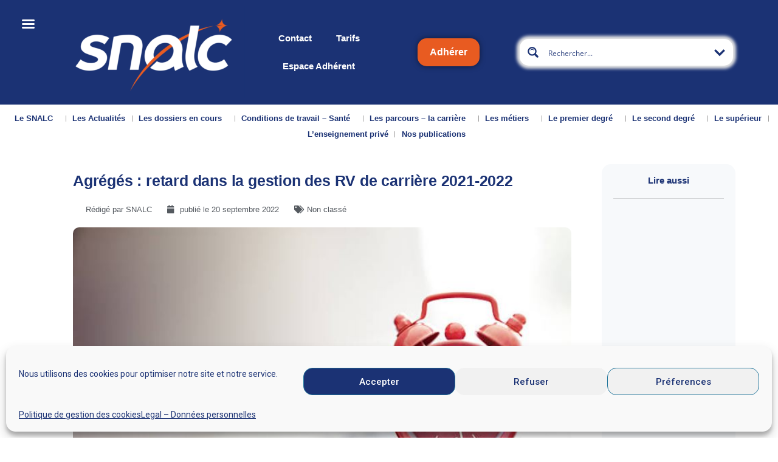

--- FILE ---
content_type: text/html; charset=UTF-8
request_url: https://snalc.fr/agreges-retard-dans-la-gestion-des-rv-de-carriere/
body_size: 46097
content:
<!doctype html>
<html lang="fr-FR">
<head>
	<meta charset="UTF-8">
	<meta name="viewport" content="width=device-width, initial-scale=1">
	<link rel="profile" href="https://gmpg.org/xfn/11">
	<title>Agrégés : retard dans la gestion des RV de carrière 2021-2022 &#8211; SNALC</title>
<meta name='robots' content='max-image-preview:large' />
<link rel='dns-prefetch' href='//snalc.fr' />
<link rel='dns-prefetch' href='//fonts.googleapis.com' />
<link rel="alternate" type="application/rss+xml" title="SNALC &raquo; Flux" href="https://snalc.fr/feed/" />
<link rel="alternate" type="application/rss+xml" title="SNALC &raquo; Flux des commentaires" href="https://snalc.fr/comments/feed/" />
<link rel="alternate" title="oEmbed (JSON)" type="application/json+oembed" href="https://snalc.fr/wp-json/oembed/1.0/embed?url=https%3A%2F%2Fsnalc.fr%2Fagreges-retard-dans-la-gestion-des-rv-de-carriere%2F" />
<link rel="alternate" title="oEmbed (XML)" type="text/xml+oembed" href="https://snalc.fr/wp-json/oembed/1.0/embed?url=https%3A%2F%2Fsnalc.fr%2Fagreges-retard-dans-la-gestion-des-rv-de-carriere%2F&#038;format=xml" />
<style id='wp-img-auto-sizes-contain-inline-css'>
img:is([sizes=auto i],[sizes^="auto," i]){contain-intrinsic-size:3000px 1500px}
/*# sourceURL=wp-img-auto-sizes-contain-inline-css */
</style>
<link rel='stylesheet' id='snalc_adhesion_register-css' href='https://snalc.fr/wp-content/plugins/snalc-adhesion/includes/../assets/css/snalc-register-form.css?ver=6.9' media='all' />
<link rel='stylesheet' id='.um .picker__select--month-css' href='https://snalc.fr/wp-content/plugins/snalc-adhesion/includes/../assets/css/datepicker.css?ver=6.9' media='all' />
<link rel='stylesheet' id='.um .picker__select--year-css' href='https://snalc.fr/wp-content/plugins/snalc-adhesion/includes/../assets/css/datepicker.css?ver=6.9' media='all' />
<link rel='stylesheet' id='.elementor-column-wrap-css' href='https://snalc.fr/wp-content/plugins/snalc-adhesion/includes/../assets/css/elementor.css?ver=6.9' media='all' />
<link rel='stylesheet' id='snalc_adhesion_admin-css' href='https://snalc.fr/wp-content/plugins/snalc-adhesion/includes/admin/css/snalc-adhesion-admin.css?ver=6.9' media='all' />
<link rel='stylesheet' id='snalc_adhesion_debit_card_payment-css' href='https://snalc.fr/wp-content/plugins/snalc-adhesion/includes/debit-card-payment/css/payment-form.css?ver=6.9' media='all' />
<link rel='stylesheet' id='snalc_adhesion_renew_membership-css' href='https://snalc.fr/wp-content/plugins/snalc-adhesion/includes/renew-membership/css/renew-membership.css?ver=6.9' media='all' />
<link rel='stylesheet' id='snalc-ajax-search-pro-css' href='https://snalc.fr/wp-content/plugins/snalc-ajax-search-pro/css/snalc-ajax-search-pro.css?ver=6.9' media='all' />
<style id='wp-emoji-styles-inline-css'>

	img.wp-smiley, img.emoji {
		display: inline !important;
		border: none !important;
		box-shadow: none !important;
		height: 1em !important;
		width: 1em !important;
		margin: 0 0.07em !important;
		vertical-align: -0.1em !important;
		background: none !important;
		padding: 0 !important;
	}
/*# sourceURL=wp-emoji-styles-inline-css */
</style>
<style id='global-styles-inline-css'>
:root{--wp--preset--aspect-ratio--square: 1;--wp--preset--aspect-ratio--4-3: 4/3;--wp--preset--aspect-ratio--3-4: 3/4;--wp--preset--aspect-ratio--3-2: 3/2;--wp--preset--aspect-ratio--2-3: 2/3;--wp--preset--aspect-ratio--16-9: 16/9;--wp--preset--aspect-ratio--9-16: 9/16;--wp--preset--color--black: #000000;--wp--preset--color--cyan-bluish-gray: #abb8c3;--wp--preset--color--white: #ffffff;--wp--preset--color--pale-pink: #f78da7;--wp--preset--color--vivid-red: #cf2e2e;--wp--preset--color--luminous-vivid-orange: #ff6900;--wp--preset--color--luminous-vivid-amber: #fcb900;--wp--preset--color--light-green-cyan: #7bdcb5;--wp--preset--color--vivid-green-cyan: #00d084;--wp--preset--color--pale-cyan-blue: #8ed1fc;--wp--preset--color--vivid-cyan-blue: #0693e3;--wp--preset--color--vivid-purple: #9b51e0;--wp--preset--gradient--vivid-cyan-blue-to-vivid-purple: linear-gradient(135deg,rgb(6,147,227) 0%,rgb(155,81,224) 100%);--wp--preset--gradient--light-green-cyan-to-vivid-green-cyan: linear-gradient(135deg,rgb(122,220,180) 0%,rgb(0,208,130) 100%);--wp--preset--gradient--luminous-vivid-amber-to-luminous-vivid-orange: linear-gradient(135deg,rgb(252,185,0) 0%,rgb(255,105,0) 100%);--wp--preset--gradient--luminous-vivid-orange-to-vivid-red: linear-gradient(135deg,rgb(255,105,0) 0%,rgb(207,46,46) 100%);--wp--preset--gradient--very-light-gray-to-cyan-bluish-gray: linear-gradient(135deg,rgb(238,238,238) 0%,rgb(169,184,195) 100%);--wp--preset--gradient--cool-to-warm-spectrum: linear-gradient(135deg,rgb(74,234,220) 0%,rgb(151,120,209) 20%,rgb(207,42,186) 40%,rgb(238,44,130) 60%,rgb(251,105,98) 80%,rgb(254,248,76) 100%);--wp--preset--gradient--blush-light-purple: linear-gradient(135deg,rgb(255,206,236) 0%,rgb(152,150,240) 100%);--wp--preset--gradient--blush-bordeaux: linear-gradient(135deg,rgb(254,205,165) 0%,rgb(254,45,45) 50%,rgb(107,0,62) 100%);--wp--preset--gradient--luminous-dusk: linear-gradient(135deg,rgb(255,203,112) 0%,rgb(199,81,192) 50%,rgb(65,88,208) 100%);--wp--preset--gradient--pale-ocean: linear-gradient(135deg,rgb(255,245,203) 0%,rgb(182,227,212) 50%,rgb(51,167,181) 100%);--wp--preset--gradient--electric-grass: linear-gradient(135deg,rgb(202,248,128) 0%,rgb(113,206,126) 100%);--wp--preset--gradient--midnight: linear-gradient(135deg,rgb(2,3,129) 0%,rgb(40,116,252) 100%);--wp--preset--font-size--small: 13px;--wp--preset--font-size--medium: 20px;--wp--preset--font-size--large: 36px;--wp--preset--font-size--x-large: 42px;--wp--preset--spacing--20: 0.44rem;--wp--preset--spacing--30: 0.67rem;--wp--preset--spacing--40: 1rem;--wp--preset--spacing--50: 1.5rem;--wp--preset--spacing--60: 2.25rem;--wp--preset--spacing--70: 3.38rem;--wp--preset--spacing--80: 5.06rem;--wp--preset--shadow--natural: 6px 6px 9px rgba(0, 0, 0, 0.2);--wp--preset--shadow--deep: 12px 12px 50px rgba(0, 0, 0, 0.4);--wp--preset--shadow--sharp: 6px 6px 0px rgba(0, 0, 0, 0.2);--wp--preset--shadow--outlined: 6px 6px 0px -3px rgb(255, 255, 255), 6px 6px rgb(0, 0, 0);--wp--preset--shadow--crisp: 6px 6px 0px rgb(0, 0, 0);}:root { --wp--style--global--content-size: 800px;--wp--style--global--wide-size: 1200px; }:where(body) { margin: 0; }.wp-site-blocks > .alignleft { float: left; margin-right: 2em; }.wp-site-blocks > .alignright { float: right; margin-left: 2em; }.wp-site-blocks > .aligncenter { justify-content: center; margin-left: auto; margin-right: auto; }:where(.wp-site-blocks) > * { margin-block-start: 24px; margin-block-end: 0; }:where(.wp-site-blocks) > :first-child { margin-block-start: 0; }:where(.wp-site-blocks) > :last-child { margin-block-end: 0; }:root { --wp--style--block-gap: 24px; }:root :where(.is-layout-flow) > :first-child{margin-block-start: 0;}:root :where(.is-layout-flow) > :last-child{margin-block-end: 0;}:root :where(.is-layout-flow) > *{margin-block-start: 24px;margin-block-end: 0;}:root :where(.is-layout-constrained) > :first-child{margin-block-start: 0;}:root :where(.is-layout-constrained) > :last-child{margin-block-end: 0;}:root :where(.is-layout-constrained) > *{margin-block-start: 24px;margin-block-end: 0;}:root :where(.is-layout-flex){gap: 24px;}:root :where(.is-layout-grid){gap: 24px;}.is-layout-flow > .alignleft{float: left;margin-inline-start: 0;margin-inline-end: 2em;}.is-layout-flow > .alignright{float: right;margin-inline-start: 2em;margin-inline-end: 0;}.is-layout-flow > .aligncenter{margin-left: auto !important;margin-right: auto !important;}.is-layout-constrained > .alignleft{float: left;margin-inline-start: 0;margin-inline-end: 2em;}.is-layout-constrained > .alignright{float: right;margin-inline-start: 2em;margin-inline-end: 0;}.is-layout-constrained > .aligncenter{margin-left: auto !important;margin-right: auto !important;}.is-layout-constrained > :where(:not(.alignleft):not(.alignright):not(.alignfull)){max-width: var(--wp--style--global--content-size);margin-left: auto !important;margin-right: auto !important;}.is-layout-constrained > .alignwide{max-width: var(--wp--style--global--wide-size);}body .is-layout-flex{display: flex;}.is-layout-flex{flex-wrap: wrap;align-items: center;}.is-layout-flex > :is(*, div){margin: 0;}body .is-layout-grid{display: grid;}.is-layout-grid > :is(*, div){margin: 0;}body{padding-top: 0px;padding-right: 0px;padding-bottom: 0px;padding-left: 0px;}a:where(:not(.wp-element-button)){text-decoration: underline;}:root :where(.wp-element-button, .wp-block-button__link){background-color: #32373c;border-width: 0;color: #fff;font-family: inherit;font-size: inherit;font-style: inherit;font-weight: inherit;letter-spacing: inherit;line-height: inherit;padding-top: calc(0.667em + 2px);padding-right: calc(1.333em + 2px);padding-bottom: calc(0.667em + 2px);padding-left: calc(1.333em + 2px);text-decoration: none;text-transform: inherit;}.has-black-color{color: var(--wp--preset--color--black) !important;}.has-cyan-bluish-gray-color{color: var(--wp--preset--color--cyan-bluish-gray) !important;}.has-white-color{color: var(--wp--preset--color--white) !important;}.has-pale-pink-color{color: var(--wp--preset--color--pale-pink) !important;}.has-vivid-red-color{color: var(--wp--preset--color--vivid-red) !important;}.has-luminous-vivid-orange-color{color: var(--wp--preset--color--luminous-vivid-orange) !important;}.has-luminous-vivid-amber-color{color: var(--wp--preset--color--luminous-vivid-amber) !important;}.has-light-green-cyan-color{color: var(--wp--preset--color--light-green-cyan) !important;}.has-vivid-green-cyan-color{color: var(--wp--preset--color--vivid-green-cyan) !important;}.has-pale-cyan-blue-color{color: var(--wp--preset--color--pale-cyan-blue) !important;}.has-vivid-cyan-blue-color{color: var(--wp--preset--color--vivid-cyan-blue) !important;}.has-vivid-purple-color{color: var(--wp--preset--color--vivid-purple) !important;}.has-black-background-color{background-color: var(--wp--preset--color--black) !important;}.has-cyan-bluish-gray-background-color{background-color: var(--wp--preset--color--cyan-bluish-gray) !important;}.has-white-background-color{background-color: var(--wp--preset--color--white) !important;}.has-pale-pink-background-color{background-color: var(--wp--preset--color--pale-pink) !important;}.has-vivid-red-background-color{background-color: var(--wp--preset--color--vivid-red) !important;}.has-luminous-vivid-orange-background-color{background-color: var(--wp--preset--color--luminous-vivid-orange) !important;}.has-luminous-vivid-amber-background-color{background-color: var(--wp--preset--color--luminous-vivid-amber) !important;}.has-light-green-cyan-background-color{background-color: var(--wp--preset--color--light-green-cyan) !important;}.has-vivid-green-cyan-background-color{background-color: var(--wp--preset--color--vivid-green-cyan) !important;}.has-pale-cyan-blue-background-color{background-color: var(--wp--preset--color--pale-cyan-blue) !important;}.has-vivid-cyan-blue-background-color{background-color: var(--wp--preset--color--vivid-cyan-blue) !important;}.has-vivid-purple-background-color{background-color: var(--wp--preset--color--vivid-purple) !important;}.has-black-border-color{border-color: var(--wp--preset--color--black) !important;}.has-cyan-bluish-gray-border-color{border-color: var(--wp--preset--color--cyan-bluish-gray) !important;}.has-white-border-color{border-color: var(--wp--preset--color--white) !important;}.has-pale-pink-border-color{border-color: var(--wp--preset--color--pale-pink) !important;}.has-vivid-red-border-color{border-color: var(--wp--preset--color--vivid-red) !important;}.has-luminous-vivid-orange-border-color{border-color: var(--wp--preset--color--luminous-vivid-orange) !important;}.has-luminous-vivid-amber-border-color{border-color: var(--wp--preset--color--luminous-vivid-amber) !important;}.has-light-green-cyan-border-color{border-color: var(--wp--preset--color--light-green-cyan) !important;}.has-vivid-green-cyan-border-color{border-color: var(--wp--preset--color--vivid-green-cyan) !important;}.has-pale-cyan-blue-border-color{border-color: var(--wp--preset--color--pale-cyan-blue) !important;}.has-vivid-cyan-blue-border-color{border-color: var(--wp--preset--color--vivid-cyan-blue) !important;}.has-vivid-purple-border-color{border-color: var(--wp--preset--color--vivid-purple) !important;}.has-vivid-cyan-blue-to-vivid-purple-gradient-background{background: var(--wp--preset--gradient--vivid-cyan-blue-to-vivid-purple) !important;}.has-light-green-cyan-to-vivid-green-cyan-gradient-background{background: var(--wp--preset--gradient--light-green-cyan-to-vivid-green-cyan) !important;}.has-luminous-vivid-amber-to-luminous-vivid-orange-gradient-background{background: var(--wp--preset--gradient--luminous-vivid-amber-to-luminous-vivid-orange) !important;}.has-luminous-vivid-orange-to-vivid-red-gradient-background{background: var(--wp--preset--gradient--luminous-vivid-orange-to-vivid-red) !important;}.has-very-light-gray-to-cyan-bluish-gray-gradient-background{background: var(--wp--preset--gradient--very-light-gray-to-cyan-bluish-gray) !important;}.has-cool-to-warm-spectrum-gradient-background{background: var(--wp--preset--gradient--cool-to-warm-spectrum) !important;}.has-blush-light-purple-gradient-background{background: var(--wp--preset--gradient--blush-light-purple) !important;}.has-blush-bordeaux-gradient-background{background: var(--wp--preset--gradient--blush-bordeaux) !important;}.has-luminous-dusk-gradient-background{background: var(--wp--preset--gradient--luminous-dusk) !important;}.has-pale-ocean-gradient-background{background: var(--wp--preset--gradient--pale-ocean) !important;}.has-electric-grass-gradient-background{background: var(--wp--preset--gradient--electric-grass) !important;}.has-midnight-gradient-background{background: var(--wp--preset--gradient--midnight) !important;}.has-small-font-size{font-size: var(--wp--preset--font-size--small) !important;}.has-medium-font-size{font-size: var(--wp--preset--font-size--medium) !important;}.has-large-font-size{font-size: var(--wp--preset--font-size--large) !important;}.has-x-large-font-size{font-size: var(--wp--preset--font-size--x-large) !important;}
:root :where(.wp-block-pullquote){font-size: 1.5em;line-height: 1.6;}
/*# sourceURL=global-styles-inline-css */
</style>
<link rel='stylesheet' id='survey-maker-css' href='https://snalc.fr/wp-content/plugins/survey-maker/public/css/survey-maker-public.css?ver=7.0.7' media='all' />
<link rel='stylesheet' id='cmplz-general-css' href='https://snalc.fr/wp-content/plugins/complianz-gdpr/assets/css/cookieblocker.min.css?ver=1765434506' media='all' />
<link rel='stylesheet' id='hello-elementor-css' href='https://snalc.fr/wp-content/themes/hello-elementor/assets/css/reset.css?ver=3.4.5' media='all' />
<link rel='stylesheet' id='hello-elementor-theme-style-css' href='https://snalc.fr/wp-content/themes/hello-elementor/assets/css/theme.css?ver=3.4.5' media='all' />
<link rel='stylesheet' id='hello-elementor-header-footer-css' href='https://snalc.fr/wp-content/themes/hello-elementor/assets/css/header-footer.css?ver=3.4.5' media='all' />
<link rel='stylesheet' id='elementor-frontend-css' href='https://snalc.fr/wp-content/plugins/elementor/assets/css/frontend.min.css?ver=3.33.4' media='all' />
<link rel='stylesheet' id='widget-image-css' href='https://snalc.fr/wp-content/plugins/elementor/assets/css/widget-image.min.css?ver=3.33.4' media='all' />
<link rel='stylesheet' id='widget-nav-menu-css' href='https://snalc.fr/wp-content/plugins/elementor-pro/assets/css/widget-nav-menu.min.css?ver=3.33.2' media='all' />
<link rel='stylesheet' id='widget-heading-css' href='https://snalc.fr/wp-content/plugins/elementor/assets/css/widget-heading.min.css?ver=3.33.4' media='all' />
<link rel='stylesheet' id='widget-social-icons-css' href='https://snalc.fr/wp-content/plugins/elementor/assets/css/widget-social-icons.min.css?ver=3.33.4' media='all' />
<link rel='stylesheet' id='e-apple-webkit-css' href='https://snalc.fr/wp-content/plugins/elementor/assets/css/conditionals/apple-webkit.min.css?ver=3.33.4' media='all' />
<link rel='stylesheet' id='widget-spacer-css' href='https://snalc.fr/wp-content/plugins/elementor/assets/css/widget-spacer.min.css?ver=3.33.4' media='all' />
<link rel='stylesheet' id='widget-post-info-css' href='https://snalc.fr/wp-content/plugins/elementor-pro/assets/css/widget-post-info.min.css?ver=3.33.2' media='all' />
<link rel='stylesheet' id='widget-icon-list-css' href='https://snalc.fr/wp-content/plugins/elementor/assets/css/widget-icon-list.min.css?ver=3.33.4' media='all' />
<link rel='stylesheet' id='elementor-icons-shared-0-css' href='https://snalc.fr/wp-content/plugins/elementor/assets/lib/font-awesome/css/fontawesome.min.css?ver=5.15.3' media='all' />
<link rel='stylesheet' id='elementor-icons-fa-regular-css' href='https://snalc.fr/wp-content/plugins/elementor/assets/lib/font-awesome/css/regular.min.css?ver=5.15.3' media='all' />
<link rel='stylesheet' id='elementor-icons-fa-solid-css' href='https://snalc.fr/wp-content/plugins/elementor/assets/lib/font-awesome/css/solid.min.css?ver=5.15.3' media='all' />
<link rel='stylesheet' id='e-motion-fx-css' href='https://snalc.fr/wp-content/plugins/elementor-pro/assets/css/modules/motion-fx.min.css?ver=3.33.2' media='all' />
<link rel='stylesheet' id='widget-share-buttons-css' href='https://snalc.fr/wp-content/plugins/elementor-pro/assets/css/widget-share-buttons.min.css?ver=3.33.2' media='all' />
<link rel='stylesheet' id='elementor-icons-fa-brands-css' href='https://snalc.fr/wp-content/plugins/elementor/assets/lib/font-awesome/css/brands.min.css?ver=5.15.3' media='all' />
<link rel='stylesheet' id='widget-divider-css' href='https://snalc.fr/wp-content/plugins/elementor/assets/css/widget-divider.min.css?ver=3.33.4' media='all' />
<link rel='stylesheet' id='widget-posts-css' href='https://snalc.fr/wp-content/plugins/elementor-pro/assets/css/widget-posts.min.css?ver=3.33.2' media='all' />
<link rel='stylesheet' id='elementor-icons-css' href='https://snalc.fr/wp-content/plugins/elementor/assets/lib/eicons/css/elementor-icons.min.css?ver=5.44.0' media='all' />
<link rel='stylesheet' id='elementor-post-62-css' href='https://snalc.fr/wp-content/uploads/elementor/css/post-62.css?ver=1767932749' media='all' />
<link rel='stylesheet' id='elementor-post-20619-css' href='https://snalc.fr/wp-content/uploads/elementor/css/post-20619.css?ver=1767964871' media='all' />
<link rel='stylesheet' id='elementor-post-551-css' href='https://snalc.fr/wp-content/uploads/elementor/css/post-551.css?ver=1767932749' media='all' />
<link rel='stylesheet' id='elementor-post-843-css' href='https://snalc.fr/wp-content/uploads/elementor/css/post-843.css?ver=1767932749' media='all' />
<link rel='stylesheet' id='survey-maker-admin-css' href='https://snalc.fr/wp-content/plugins/survey-maker/admin/css/admin.css?ver=7.0.7' media='all' />
<link rel='stylesheet' id='survey-maker-dropdown-css' href='https://snalc.fr/wp-content/plugins/survey-maker/public/css/dropdown.min.css?ver=7.0.7' media='all' />
<link rel='stylesheet' id='elementor-post-205-css' href='https://snalc.fr/wp-content/uploads/elementor/css/post-205.css?ver=1767932770' media='all' />
<link rel='stylesheet' id='mm-compiled-options-mobmenu-css' href='https://snalc.fr/wp-content/uploads/dynamic-mobmenu.css?ver=2.8.8-160' media='all' />
<link rel='stylesheet' id='mm-google-webfont-roboto-css' href='//fonts.googleapis.com/css?family=Roboto%3Ainherit%2C400&#038;subset=latin%2Clatin-ext&#038;ver=6.9' media='all' />
<link rel='stylesheet' id='hello-elementor-child-style-css' href='https://snalc.fr/wp-content/themes/hello-theme-child-master/style.css?ver=1.0.0' media='all' />
<link rel='stylesheet' id='eael-general-css' href='https://snalc.fr/wp-content/plugins/essential-addons-for-elementor-lite/assets/front-end/css/view/general.min.css?ver=6.5.3' media='all' />
<link rel='stylesheet' id='cssmobmenu-icons-css' href='https://snalc.fr/wp-content/plugins/mobile-menu/includes/css/mobmenu-icons.css?ver=6.9' media='all' />
<link rel='stylesheet' id='cssmobmenu-css' href='https://snalc.fr/wp-content/plugins/mobile-menu/includes/css/mobmenu.css?ver=2.8.8' media='all' />
<link rel='stylesheet' id='um_modal-css' href='https://snalc.fr/wp-content/plugins/ultimate-member/assets/css/um-modal.min.css?ver=2.11.0' media='all' />
<link rel='stylesheet' id='um_ui-css' href='https://snalc.fr/wp-content/plugins/ultimate-member/assets/libs/jquery-ui/jquery-ui.min.css?ver=1.13.2' media='all' />
<link rel='stylesheet' id='um_tipsy-css' href='https://snalc.fr/wp-content/plugins/ultimate-member/assets/libs/tipsy/tipsy.min.css?ver=1.0.0a' media='all' />
<link rel='stylesheet' id='um_raty-css' href='https://snalc.fr/wp-content/plugins/ultimate-member/assets/libs/raty/um-raty.min.css?ver=2.6.0' media='all' />
<link rel='stylesheet' id='select2-css' href='https://snalc.fr/wp-content/plugins/ultimate-member/assets/libs/select2/select2.min.css?ver=4.0.13' media='all' />
<link rel='stylesheet' id='um_fileupload-css' href='https://snalc.fr/wp-content/plugins/ultimate-member/assets/css/um-fileupload.min.css?ver=2.11.0' media='all' />
<link rel='stylesheet' id='um_confirm-css' href='https://snalc.fr/wp-content/plugins/ultimate-member/assets/libs/um-confirm/um-confirm.min.css?ver=1.0' media='all' />
<link rel='stylesheet' id='um_datetime-css' href='https://snalc.fr/wp-content/plugins/ultimate-member/assets/libs/pickadate/default.min.css?ver=3.6.2' media='all' />
<link rel='stylesheet' id='um_datetime_date-css' href='https://snalc.fr/wp-content/plugins/ultimate-member/assets/libs/pickadate/default.date.min.css?ver=3.6.2' media='all' />
<link rel='stylesheet' id='um_datetime_time-css' href='https://snalc.fr/wp-content/plugins/ultimate-member/assets/libs/pickadate/default.time.min.css?ver=3.6.2' media='all' />
<link rel='stylesheet' id='um_fonticons_ii-css' href='https://snalc.fr/wp-content/plugins/ultimate-member/assets/libs/legacy/fonticons/fonticons-ii.min.css?ver=2.11.0' media='all' />
<link rel='stylesheet' id='um_fonticons_fa-css' href='https://snalc.fr/wp-content/plugins/ultimate-member/assets/libs/legacy/fonticons/fonticons-fa.min.css?ver=2.11.0' media='all' />
<link rel='stylesheet' id='um_fontawesome-css' href='https://snalc.fr/wp-content/plugins/ultimate-member/assets/css/um-fontawesome.min.css?ver=6.5.2' media='all' />
<link rel='stylesheet' id='um_common-css' href='https://snalc.fr/wp-content/plugins/ultimate-member/assets/css/common.min.css?ver=2.11.0' media='all' />
<link rel='stylesheet' id='um_responsive-css' href='https://snalc.fr/wp-content/plugins/ultimate-member/assets/css/um-responsive.min.css?ver=2.11.0' media='all' />
<link rel='stylesheet' id='um_styles-css' href='https://snalc.fr/wp-content/plugins/ultimate-member/assets/css/um-styles.min.css?ver=2.11.0' media='all' />
<link rel='stylesheet' id='um_crop-css' href='https://snalc.fr/wp-content/plugins/ultimate-member/assets/libs/cropper/cropper.min.css?ver=1.6.1' media='all' />
<link rel='stylesheet' id='um_profile-css' href='https://snalc.fr/wp-content/plugins/ultimate-member/assets/css/um-profile.min.css?ver=2.11.0' media='all' />
<link rel='stylesheet' id='um_account-css' href='https://snalc.fr/wp-content/plugins/ultimate-member/assets/css/um-account.min.css?ver=2.11.0' media='all' />
<link rel='stylesheet' id='um_misc-css' href='https://snalc.fr/wp-content/plugins/ultimate-member/assets/css/um-misc.min.css?ver=2.11.0' media='all' />
<link rel='stylesheet' id='um_default_css-css' href='https://snalc.fr/wp-content/plugins/ultimate-member/assets/css/um-old-default.min.css?ver=2.11.0' media='all' />
<link rel='stylesheet' id='elementor-gf-roboto-css' href='https://fonts.googleapis.com/css?family=Roboto:100,100italic,200,200italic,300,300italic,400,400italic,500,500italic,600,600italic,700,700italic,800,800italic,900,900italic&#038;display=auto' media='all' />
<script async src="https://snalc.fr/wp-content/plugins/burst-statistics/assets/js/timeme/timeme.min.js?ver=1765434502" id="burst-timeme-js"></script>
<script id="burst-js-extra">
var burst = {"tracking":{"isInitialHit":true,"lastUpdateTimestamp":0,"beacon_url":"https://snalc.fr/wp-content/plugins/burst-statistics/endpoint.php","ajaxUrl":"https://snalc.fr/wp-admin/admin-ajax.php"},"options":{"cookieless":0,"pageUrl":"https://snalc.fr/agreges-retard-dans-la-gestion-des-rv-de-carriere/","beacon_enabled":1,"do_not_track":0,"enable_turbo_mode":0,"track_url_change":0,"cookie_retention_days":30,"debug":0},"goals":{"completed":[],"scriptUrl":"https://snalc.fr/wp-content/plugins/burst-statistics/assets/js/build/burst-goals.js?v=1765434502","active":[]},"cache":{"uid":null,"fingerprint":null,"isUserAgent":null,"isDoNotTrack":null,"useCookies":null}};
//# sourceURL=burst-js-extra
</script>
<script type="text/plain" data-service="burst" data-category="statistics" async data-cmplz-src="https://snalc.fr/wp-content/plugins/burst-statistics/assets/js/build/burst.min.js?ver=1765434502" id="burst-js"></script>
<script src="https://snalc.fr/wp-includes/js/jquery/jquery.min.js?ver=3.7.1" id="jquery-core-js"></script>
<script src="https://snalc.fr/wp-includes/js/jquery/jquery-migrate.min.js?ver=3.4.1" id="jquery-migrate-js"></script>
<script src="https://snalc.fr/wp-content/plugins/mobile-menu/includes/js/mobmenu.js?ver=2.8.8" id="mobmenujs-js"></script>
<script src="https://snalc.fr/wp-content/plugins/ultimate-member/assets/js/um-gdpr.min.js?ver=2.11.0" id="um-gdpr-js"></script>
<link rel="https://api.w.org/" href="https://snalc.fr/wp-json/" /><link rel="alternate" title="JSON" type="application/json" href="https://snalc.fr/wp-json/wp/v2/posts/20619" /><link rel="EditURI" type="application/rsd+xml" title="RSD" href="https://snalc.fr/xmlrpc.php?rsd" />
<meta name="generator" content="WordPress 6.9" />
<link rel="canonical" href="https://snalc.fr/agreges-retard-dans-la-gestion-des-rv-de-carriere/" />
<link rel='shortlink' href='https://snalc.fr/?p=20619' />
			<style>.cmplz-hidden {
					display: none !important;
				}</style>	<!-- Global site tag (gtag.js) - Google Analytics -->
  <script type="text/plain" data-service="google-analytics" data-category="statistics" async data-cmplz-src="https://www.googletagmanager.com/gtag/js?id=G-YKW91HSBC9"></script>
  <script>
	window.dataLayer = window.dataLayer || [];
	function gtag(){dataLayer.push(arguments);}
	gtag('js', new Date());  gtag('config', 'G-YKW91HSBC9');
  </script>
	<meta name="generator" content="Elementor 3.33.4; features: additional_custom_breakpoints; settings: css_print_method-external, google_font-enabled, font_display-auto">
			<style>
				.e-con.e-parent:nth-of-type(n+4):not(.e-lazyloaded):not(.e-no-lazyload),
				.e-con.e-parent:nth-of-type(n+4):not(.e-lazyloaded):not(.e-no-lazyload) * {
					background-image: none !important;
				}
				@media screen and (max-height: 1024px) {
					.e-con.e-parent:nth-of-type(n+3):not(.e-lazyloaded):not(.e-no-lazyload),
					.e-con.e-parent:nth-of-type(n+3):not(.e-lazyloaded):not(.e-no-lazyload) * {
						background-image: none !important;
					}
				}
				@media screen and (max-height: 640px) {
					.e-con.e-parent:nth-of-type(n+2):not(.e-lazyloaded):not(.e-no-lazyload),
					.e-con.e-parent:nth-of-type(n+2):not(.e-lazyloaded):not(.e-no-lazyload) * {
						background-image: none !important;
					}
				}
			</style>
			<link rel="icon" href="https://snalc.fr/wp-content/uploads/cropped-PAVES_S_BLOC_BLEU_180X180PX_RVB-32x32.png" sizes="32x32" />
<link rel="icon" href="https://snalc.fr/wp-content/uploads/cropped-PAVES_S_BLOC_BLEU_180X180PX_RVB-192x192.png" sizes="192x192" />
<link rel="apple-touch-icon" href="https://snalc.fr/wp-content/uploads/cropped-PAVES_S_BLOC_BLEU_180X180PX_RVB-180x180.png" />
<meta name="msapplication-TileImage" content="https://snalc.fr/wp-content/uploads/cropped-PAVES_S_BLOC_BLEU_180X180PX_RVB-270x270.png" />
<link rel="stylesheet" id="asp-basic" href="https://snalc.fr/wp-content/cache/asp/style.basic-ho-is-po-no-co-au-se.css?mq=DGXWLD" media="all" /><style id='asp-instance-1'>div[id*='ajaxsearchpro1_'] div.asp_loader,div[id*='ajaxsearchpro1_'] div.asp_loader *{box-sizing:border-box !important;margin:0;padding:0;box-shadow:none}div[id*='ajaxsearchpro1_'] div.asp_loader{box-sizing:border-box;display:flex;flex:0 1 auto;flex-direction:column;flex-grow:0;flex-shrink:0;flex-basis:28px;max-width:100%;max-height:100%;align-items:center;justify-content:center}div[id*='ajaxsearchpro1_'] div.asp_loader-inner{width:100%;margin:0 auto;text-align:center;height:100%}@-webkit-keyframes ball-scale{0%{-webkit-transform:scale(0);transform:scale(0)}100%{-webkit-transform:scale(1);transform:scale(1);opacity:0}}@keyframes ball-scale{0%{-webkit-transform:scale(0);transform:scale(0)}100%{-webkit-transform:scale(1);transform:scale(1);opacity:0}}div[id*='ajaxsearchpro1_'] div.asp_ball-scale>div{background-color:rgb(27,50,116);border-radius:100%;-webkit-animation-fill-mode:both;animation-fill-mode:both;display:inline-block;height:100%;width:100%;-webkit-animation:ball-scale 1s 0s ease-in-out infinite;animation:ball-scale 1s 0s ease-in-out infinite}div[id*='ajaxsearchprores1_'] .asp_res_loader div.asp_loader,div[id*='ajaxsearchprores1_'] .asp_res_loader div.asp_loader *{box-sizing:border-box !important;margin:0;padding:0;box-shadow:none}div[id*='ajaxsearchprores1_'] .asp_res_loader div.asp_loader{box-sizing:border-box;display:flex;flex:0 1 auto;flex-direction:column;flex-grow:0;flex-shrink:0;flex-basis:28px;max-width:100%;max-height:100%;align-items:center;justify-content:center}div[id*='ajaxsearchprores1_'] .asp_res_loader div.asp_loader-inner{width:100%;margin:0 auto;text-align:center;height:100%}@-webkit-keyframes ball-scale{0%{-webkit-transform:scale(0);transform:scale(0)}100%{-webkit-transform:scale(1);transform:scale(1);opacity:0}}@keyframes ball-scale{0%{-webkit-transform:scale(0);transform:scale(0)}100%{-webkit-transform:scale(1);transform:scale(1);opacity:0}}div[id*='ajaxsearchprores1_'] .asp_res_loader div.asp_ball-scale>div{background-color:rgb(27,50,116);border-radius:100%;-webkit-animation-fill-mode:both;animation-fill-mode:both;display:inline-block;height:100%;width:100%;-webkit-animation:ball-scale 1s 0s ease-in-out infinite;animation:ball-scale 1s 0s ease-in-out infinite}#ajaxsearchpro1_1 div.asp_loader,#ajaxsearchpro1_2 div.asp_loader,#ajaxsearchpro1_1 div.asp_loader *,#ajaxsearchpro1_2 div.asp_loader *{box-sizing:border-box !important;margin:0;padding:0;box-shadow:none}#ajaxsearchpro1_1 div.asp_loader,#ajaxsearchpro1_2 div.asp_loader{box-sizing:border-box;display:flex;flex:0 1 auto;flex-direction:column;flex-grow:0;flex-shrink:0;flex-basis:28px;max-width:100%;max-height:100%;align-items:center;justify-content:center}#ajaxsearchpro1_1 div.asp_loader-inner,#ajaxsearchpro1_2 div.asp_loader-inner{width:100%;margin:0 auto;text-align:center;height:100%}@-webkit-keyframes ball-scale{0%{-webkit-transform:scale(0);transform:scale(0)}100%{-webkit-transform:scale(1);transform:scale(1);opacity:0}}@keyframes ball-scale{0%{-webkit-transform:scale(0);transform:scale(0)}100%{-webkit-transform:scale(1);transform:scale(1);opacity:0}}#ajaxsearchpro1_1 div.asp_ball-scale>div,#ajaxsearchpro1_2 div.asp_ball-scale>div{background-color:rgb(27,50,116);border-radius:100%;-webkit-animation-fill-mode:both;animation-fill-mode:both;display:inline-block;height:100%;width:100%;-webkit-animation:ball-scale 1s 0s ease-in-out infinite;animation:ball-scale 1s 0s ease-in-out infinite}@-webkit-keyframes asp_an_fadeInDown{0%{opacity:0;-webkit-transform:translateY(-20px)}100%{opacity:1;-webkit-transform:translateY(0)}}@keyframes asp_an_fadeInDown{0%{opacity:0;transform:translateY(-20px)}100%{opacity:1;transform:translateY(0)}}.asp_an_fadeInDown{-webkit-animation-name:asp_an_fadeInDown;animation-name:asp_an_fadeInDown}div.asp_r.asp_r_1,div.asp_r.asp_r_1 *,div.asp_m.asp_m_1,div.asp_m.asp_m_1 *,div.asp_s.asp_s_1,div.asp_s.asp_s_1 *{-webkit-box-sizing:content-box;-moz-box-sizing:content-box;-ms-box-sizing:content-box;-o-box-sizing:content-box;box-sizing:content-box;border:0;border-radius:0;text-transform:none;text-shadow:none;box-shadow:none;text-decoration:none;text-align:left;letter-spacing:normal}div.asp_r.asp_r_1,div.asp_m.asp_m_1,div.asp_s.asp_s_1{-webkit-box-sizing:border-box;-moz-box-sizing:border-box;-ms-box-sizing:border-box;-o-box-sizing:border-box;box-sizing:border-box}div.asp_r.asp_r_1,div.asp_r.asp_r_1 *,div.asp_m.asp_m_1,div.asp_m.asp_m_1 *,div.asp_s.asp_s_1,div.asp_s.asp_s_1 *{padding:0;margin:0}.wpdreams_clear{clear:both}.asp_w_container_1{width:100%;margin-left:auto;margin-right:auto}#ajaxsearchpro1_1,#ajaxsearchpro1_2,div.asp_m.asp_m_1{width:100%;height:auto;max-height:none;border-radius:5px;background:#d1eaff;margin-top:10;margin-bottom:0;background-image:-moz-radial-gradient(center,ellipse cover,rgb(255,255,255),rgb(255,255,255));background-image:-webkit-gradient(radial,center center,0px,center center,100%,rgb(255,255,255),rgb(255,255,255));background-image:-webkit-radial-gradient(center,ellipse cover,rgb(255,255,255),rgb(255,255,255));background-image:-o-radial-gradient(center,ellipse cover,rgb(255,255,255),rgb(255,255,255));background-image:-ms-radial-gradient(center,ellipse cover,rgb(255,255,255),rgb(255,255,255));background-image:radial-gradient(ellipse at center,rgb(255,255,255),rgb(255,255,255));overflow:hidden;border:1px none rgb(27,50,116);border-radius:15px 15px 15px 15px;box-shadow:0 0 5px 5px #e4e4e4}#ajaxsearchpro1_1 .probox,#ajaxsearchpro1_2 .probox,div.asp_m.asp_m_1 .probox{margin:8px;height:28px;background:transparent;border:0 none rgb(255,255,255);border-radius:0;box-shadow:none}p[id*=asp-try-1]{color:rgb(85,85,85) !important;display:block}div.asp_main_container+[id*=asp-try-1]{margin-left:auto;margin-right:auto;width:100%}p[id*=asp-try-1] a{color:rgb(255,181,86) !important}p[id*=asp-try-1] a:after{color:rgb(85,85,85) !important;display:inline;content:','}p[id*=asp-try-1] a:last-child:after{display:none}#ajaxsearchpro1_1 .probox .proinput,#ajaxsearchpro1_2 .probox .proinput,div.asp_m.asp_m_1 .probox .proinput{font-weight:normal;font-family:"Open Sans";color:rgb(27,50,116);font-size:12px;line-height:15px;text-shadow:none;line-height:normal;flex-grow:1;order:5;-webkit-flex-grow:1;-webkit-order:5}#ajaxsearchpro1_1 .probox .proinput input.orig,#ajaxsearchpro1_2 .probox .proinput input.orig,div.asp_m.asp_m_1 .probox .proinput input.orig{font-weight:normal;font-family:"Open Sans";color:rgb(27,50,116);font-size:12px;line-height:15px;text-shadow:none;line-height:normal;border:0;box-shadow:none;height:28px;position:relative;z-index:2;padding:0 !important;padding-top:2px !important;margin:-1px 0 0 -4px !important;width:100%;background:transparent !important}#ajaxsearchpro1_1 .probox .proinput input.autocomplete,#ajaxsearchpro1_2 .probox .proinput input.autocomplete,div.asp_m.asp_m_1 .probox .proinput input.autocomplete{font-weight:normal;font-family:"Open Sans";color:rgb(27,50,116);font-size:12px;line-height:15px;text-shadow:none;line-height:normal;opacity:0.25;height:28px;display:block;position:relative;z-index:1;padding:0 !important;margin:-1px 0 0 -4px !important;margin-top:-28px !important;width:100%;background:transparent !important}.rtl #ajaxsearchpro1_1 .probox .proinput input.orig,.rtl #ajaxsearchpro1_2 .probox .proinput input.orig,.rtl #ajaxsearchpro1_1 .probox .proinput input.autocomplete,.rtl #ajaxsearchpro1_2 .probox .proinput input.autocomplete,.rtl div.asp_m.asp_m_1 .probox .proinput input.orig,.rtl div.asp_m.asp_m_1 .probox .proinput input.autocomplete{font-weight:normal;font-family:"Open Sans";color:rgb(27,50,116);font-size:12px;line-height:15px;text-shadow:none;line-height:normal;direction:rtl;text-align:right}.rtl #ajaxsearchpro1_1 .probox .proinput,.rtl #ajaxsearchpro1_2 .probox .proinput,.rtl div.asp_m.asp_m_1 .probox .proinput{margin-right:2px}.rtl #ajaxsearchpro1_1 .probox .proloading,.rtl #ajaxsearchpro1_1 .probox .proclose,.rtl #ajaxsearchpro1_2 .probox .proloading,.rtl #ajaxsearchpro1_2 .probox .proclose,.rtl div.asp_m.asp_m_1 .probox .proloading,.rtl div.asp_m.asp_m_1 .probox .proclose{order:3}div.asp_m.asp_m_1 .probox .proinput input.orig::-webkit-input-placeholder{font-weight:normal;font-family:"Open Sans";color:rgb(27,50,116);font-size:12px;text-shadow:none;opacity:0.85}div.asp_m.asp_m_1 .probox .proinput input.orig::-moz-placeholder{font-weight:normal;font-family:"Open Sans";color:rgb(27,50,116);font-size:12px;text-shadow:none;opacity:0.85}div.asp_m.asp_m_1 .probox .proinput input.orig:-ms-input-placeholder{font-weight:normal;font-family:"Open Sans";color:rgb(27,50,116);font-size:12px;text-shadow:none;opacity:0.85}div.asp_m.asp_m_1 .probox .proinput input.orig:-moz-placeholder{font-weight:normal;font-family:"Open Sans";color:rgb(27,50,116);font-size:12px;text-shadow:none;opacity:0.85;line-height:normal !important}#ajaxsearchpro1_1 .probox .proinput input.autocomplete,#ajaxsearchpro1_2 .probox .proinput input.autocomplete,div.asp_m.asp_m_1 .probox .proinput input.autocomplete{font-weight:normal;font-family:"Open Sans";color:rgb(27,50,116);font-size:12px;line-height:15px;text-shadow:none;line-height:normal;border:0;box-shadow:none}#ajaxsearchpro1_1 .probox .proloading,#ajaxsearchpro1_1 .probox .proclose,#ajaxsearchpro1_1 .probox .promagnifier,#ajaxsearchpro1_1 .probox .prosettings,#ajaxsearchpro1_2 .probox .proloading,#ajaxsearchpro1_2 .probox .proclose,#ajaxsearchpro1_2 .probox .promagnifier,#ajaxsearchpro1_2 .probox .prosettings,div.asp_m.asp_m_1 .probox .proloading,div.asp_m.asp_m_1 .probox .proclose,div.asp_m.asp_m_1 .probox .promagnifier,div.asp_m.asp_m_1 .probox .prosettings{width:28px;height:28px;flex:0 0 28px;flex-grow:0;order:7;-webkit-flex:0 0 28px;-webkit-flex-grow:0;-webkit-order:7}#ajaxsearchpro1_1 .probox .proclose svg,#ajaxsearchpro1_2 .probox .proclose svg,div.asp_m.asp_m_1 .probox .proclose svg{fill:rgb(254,254,254);background:rgb(27,50,116);box-shadow:0 0 0 2px rgba(255,255,255,0.9)}#ajaxsearchpro1_1 .probox .proloading,#ajaxsearchpro1_2 .probox .proloading,div.asp_m.asp_m_1 .probox .proloading{width:28px;height:28px;min-width:28px;min-height:28px;max-width:28px;max-height:28px}#ajaxsearchpro1_1 .probox .proloading .asp_loader,#ajaxsearchpro1_2 .probox .proloading .asp_loader,div.asp_m.asp_m_1 .probox .proloading .asp_loader{width:24px;height:24px;min-width:24px;min-height:24px;max-width:24px;max-height:24px}#ajaxsearchpro1_1 .probox .promagnifier,#ajaxsearchpro1_2 .probox .promagnifier,div.asp_m.asp_m_1 .probox .promagnifier{width:auto;height:28px;flex:0 0 auto;order:7;-webkit-flex:0 0 auto;-webkit-order:7}div.asp_m.asp_m_1 .probox .promagnifier:focus-visible{outline:black outset}#ajaxsearchpro1_1 .probox .promagnifier .innericon,#ajaxsearchpro1_2 .probox .promagnifier .innericon,div.asp_m.asp_m_1 .probox .promagnifier .innericon{display:block;width:28px;height:28px;float:right}#ajaxsearchpro1_1 .probox .promagnifier .asp_text_button,#ajaxsearchpro1_2 .probox .promagnifier .asp_text_button,div.asp_m.asp_m_1 .probox .promagnifier .asp_text_button{display:block;width:auto;height:28px;float:right;margin:0;padding:0 10px 0 2px;font-weight:normal;font-family:"Open Sans";color:rgb(51,51,51);font-size:15px;line-height:auto;text-shadow:none;line-height:28px}#ajaxsearchpro1_1 .probox .promagnifier .innericon svg,#ajaxsearchpro1_2 .probox .promagnifier .innericon svg,div.asp_m.asp_m_1 .probox .promagnifier .innericon svg{fill:rgb(27,50,116)}#ajaxsearchpro1_1 .probox .prosettings .innericon svg,#ajaxsearchpro1_2 .probox .prosettings .innericon svg,div.asp_m.asp_m_1 .probox .prosettings .innericon svg{fill:rgb(27,50,116)}#ajaxsearchpro1_1 .probox .promagnifier,#ajaxsearchpro1_2 .probox .promagnifier,div.asp_m.asp_m_1 .probox .promagnifier{width:28px;height:28px;background:transparent;background-position:center center;background-repeat:no-repeat;order:1;-webkit-order:1;float:left;border:0 solid rgb(255,255,255);border-radius:0;box-shadow:-1px 1px 0 0 rgba(255,255,255,0.64) inset;cursor:pointer;background-size:100% 100%;background-position:center center;background-repeat:no-repeat;cursor:pointer}#ajaxsearchpro1_1 .probox .prosettings,#ajaxsearchpro1_2 .probox .prosettings,div.asp_m.asp_m_1 .probox .prosettings{width:28px;height:28px;background:transparent;background-position:center center;background-repeat:no-repeat;order:10;-webkit-order:10;float:right;border:0 none rgb(188,56,56);border-radius:0;box-shadow:0 1px 0 0 rgba(27,50,116,0) inset;cursor:pointer;background-size:100% 100%;align-self:flex-end}#ajaxsearchprores1_1,#ajaxsearchprores1_2,div.asp_r.asp_r_1{position:absolute;z-index:11000;width:auto;margin:0}#ajaxsearchprores1_1 .asp_nores,#ajaxsearchprores1_2 .asp_nores,div.asp_r.asp_r_1 .asp_nores{border:0 solid rgb(0,0,0);border-radius:0;box-shadow:0 5px 5px -5px #dfdfdf;padding:6px 12px 6px 12px;margin:0;font-weight:normal;font-family:inherit;color:rgba(74,74,74,1);font-size:1rem;line-height:1.2rem;text-shadow:none;font-weight:normal;background:rgb(255,255,255)}#ajaxsearchprores1_1 .asp_nores .asp_nores_kw_suggestions,#ajaxsearchprores1_2 .asp_nores .asp_nores_kw_suggestions,div.asp_r.asp_r_1 .asp_nores .asp_nores_kw_suggestions{color:rgba(234,67,53,1);font-weight:normal}#ajaxsearchprores1_1 .asp_nores .asp_keyword,#ajaxsearchprores1_2 .asp_nores .asp_keyword,div.asp_r.asp_r_1 .asp_nores .asp_keyword{padding:0 8px 0 0;cursor:pointer;color:rgba(20,84,169,1);font-weight:bold}#ajaxsearchprores1_1 .asp_results_top,#ajaxsearchprores1_2 .asp_results_top,div.asp_r.asp_r_1 .asp_results_top{background:rgb(255,255,255);border:1px none rgb(81,81,81);border-radius:0;padding:6px 12px 6px 12px;margin:0 0 4px 0;text-align:center;font-weight:normal;font-family:"Open Sans";color:rgb(81,81,81);font-size:13px;line-height:16px;text-shadow:none}#ajaxsearchprores1_1 .results .item,#ajaxsearchprores1_2 .results .item,div.asp_r.asp_r_1 .results .item{height:auto;background:rgb(255,255,255)}#ajaxsearchprores1_1 .results .item.hovered,#ajaxsearchprores1_2 .results .item.hovered,div.asp_r.asp_r_1 .results .item.hovered{background-image:-moz-radial-gradient(center,ellipse cover,rgb(244,244,244),rgb(246,246,246));background-image:-webkit-gradient(radial,center center,0px,center center,100%,rgb(244,244,244),rgb(246,246,246));background-image:-webkit-radial-gradient(center,ellipse cover,rgb(244,244,244),rgb(246,246,246));background-image:-o-radial-gradient(center,ellipse cover,rgb(244,244,244),rgb(246,246,246));background-image:-ms-radial-gradient(center,ellipse cover,rgb(244,244,244),rgb(246,246,246));background-image:radial-gradient(ellipse at center,rgb(244,244,244),rgb(246,246,246))}#ajaxsearchprores1_1 .results .item .asp_image,#ajaxsearchprores1_2 .results .item .asp_image,div.asp_r.asp_r_1 .results .item .asp_image{background-size:cover;background-repeat:no-repeat}#ajaxsearchprores1_1 .results .item .asp_item_overlay_img,#ajaxsearchprores1_2 .results .item .asp_item_overlay_img,div.asp_r.asp_r_1 .results .item .asp_item_overlay_img{background-size:cover;background-repeat:no-repeat}#ajaxsearchprores1_1 .results .item .asp_content,#ajaxsearchprores1_2 .results .item .asp_content,div.asp_r.asp_r_1 .results .item .asp_content{overflow:hidden;background:transparent;margin:0;padding:0 10px}#ajaxsearchprores1_1 .results .item .asp_content h3,#ajaxsearchprores1_2 .results .item .asp_content h3,div.asp_r.asp_r_1 .results .item .asp_content h3{margin:0;padding:0;display:inline-block;line-height:inherit;font-weight:bold;font-family:"Lato";color:rgba(27,50,116,1);font-size:14px;line-height:1.55em;text-shadow:none}#ajaxsearchprores1_1 .results .item .asp_content h3 a,#ajaxsearchprores1_2 .results .item .asp_content h3 a,div.asp_r.asp_r_1 .results .item .asp_content h3 a{margin:0;padding:0;line-height:inherit;display:block;font-weight:bold;font-family:"Lato";color:rgba(27,50,116,1);font-size:14px;line-height:1.55em;text-shadow:none}#ajaxsearchprores1_1 .results .item .asp_content h3 a:hover,#ajaxsearchprores1_2 .results .item .asp_content h3 a:hover,div.asp_r.asp_r_1 .results .item .asp_content h3 a:hover{font-weight:bold;font-family:"Lato";color:rgba(27,50,116,1);font-size:14px;line-height:1.55em;text-shadow:none}#ajaxsearchprores1_1 .results .item div.etc,#ajaxsearchprores1_2 .results .item div.etc,div.asp_r.asp_r_1 .results .item div.etc{padding:0;font-size:13px;line-height:1.3em;margin-bottom:6px}#ajaxsearchprores1_1 .results .item .etc .asp_author,#ajaxsearchprores1_2 .results .item .etc .asp_author,div.asp_r.asp_r_1 .results .item .etc .asp_author{padding:0;font-weight:bold;font-family:"Open Sans";color:rgb(161,161,161);font-size:11px;line-height:13px;text-shadow:none}#ajaxsearchprores1_1 .results .item .etc .asp_date,#ajaxsearchprores1_2 .results .item .etc .asp_date,div.asp_r.asp_r_1 .results .item .etc .asp_date{margin:0 0 0 10px;padding:0;font-weight:normal;font-family:"Open Sans";color:rgb(173,173,173);font-size:11px;line-height:15px;text-shadow:none}#ajaxsearchprores1_1 .results .item div.asp_content,#ajaxsearchprores1_2 .results .item div.asp_content,div.asp_r.asp_r_1 .results .item div.asp_content{margin:0;padding:0;font-weight:normal;font-family:"Open Sans";color:rgb(74,74,74);font-size:13px;line-height:1.35em;text-shadow:none}#ajaxsearchprores1_1 span.highlighted,#ajaxsearchprores1_2 span.highlighted,div.asp_r.asp_r_1 span.highlighted{font-weight:bold;color:rgb(232,91,33);background-color:rgba(238,238,238,1)}#ajaxsearchprores1_1 p.showmore,#ajaxsearchprores1_2 p.showmore,div.asp_r.asp_r_1 p.showmore{text-align:center;font-weight:normal;font-family:"Open Sans";color:rgb(5,94,148);font-size:12px;line-height:15px;text-shadow:none}#ajaxsearchprores1_1 p.showmore a,#ajaxsearchprores1_2 p.showmore a,div.asp_r.asp_r_1 p.showmore a{font-weight:normal;font-family:"Open Sans";color:rgb(5,94,148);font-size:12px;line-height:15px;text-shadow:none;padding:10px 5px;margin:0 auto;background:rgba(255,255,255,1);display:block;text-align:center}#ajaxsearchprores1_1 .asp_res_loader,#ajaxsearchprores1_2 .asp_res_loader,div.asp_r.asp_r_1 .asp_res_loader{background:rgb(255,255,255);height:200px;padding:10px}#ajaxsearchprores1_1.isotopic .asp_res_loader,#ajaxsearchprores1_2.isotopic .asp_res_loader,div.asp_r.asp_r_1.isotopic .asp_res_loader{background:rgba(255,255,255,0)}#ajaxsearchprores1_1 .asp_res_loader .asp_loader,#ajaxsearchprores1_2 .asp_res_loader .asp_loader,div.asp_r.asp_r_1 .asp_res_loader .asp_loader{height:200px;width:200px;margin:0 auto}div.asp_s.asp_s_1.searchsettings,div.asp_s.asp_s_1.searchsettings,div.asp_s.asp_s_1.searchsettings{direction:ltr;padding:0;background-image:-webkit-linear-gradient(185deg,rgb(255,255,255),rgb(255,255,255));background-image:-moz-linear-gradient(185deg,rgb(255,255,255),rgb(255,255,255));background-image:-o-linear-gradient(185deg,rgb(255,255,255),rgb(255,255,255));background-image:-ms-linear-gradient(185deg,rgb(255,255,255) 0,rgb(255,255,255) 100%);background-image:linear-gradient(185deg,rgb(255,255,255),rgb(255,255,255));box-shadow:0 0 5px 5px #e4e4e4;;max-width:308px;z-index:2}div.asp_s.asp_s_1.searchsettings.asp_s,div.asp_s.asp_s_1.searchsettings.asp_s,div.asp_s.asp_s_1.searchsettings.asp_s{z-index:11001}#ajaxsearchprobsettings1_1.searchsettings,#ajaxsearchprobsettings1_2.searchsettings,div.asp_sb.asp_sb_1.searchsettings{max-width:none}div.asp_s.asp_s_1.searchsettings form,div.asp_s.asp_s_1.searchsettings form,div.asp_s.asp_s_1.searchsettings form{display:block}div.asp_sb.asp_sb_1.searchsettings form,div.asp_sb.asp_sb_1.searchsettings form,div.asp_sb.asp_sb_1.searchsettings form{display:block}#ajaxsearchprosettings1_1.searchsettings div.asp_option_label,#ajaxsearchprosettings1_2.searchsettings div.asp_option_label,#ajaxsearchprosettings1_1.searchsettings .asp_label,#ajaxsearchprosettings1_2.searchsettings .asp_label,div.asp_s.asp_s_1.searchsettings div.asp_option_label,div.asp_s.asp_s_1.searchsettings .asp_label{font-weight:bold;font-family:"Open Sans";color:rgb(27,50,116);font-size:12px;line-height:15px;text-shadow:none}#ajaxsearchprosettings1_1.searchsettings .asp_option_inner .asp_option_checkbox,#ajaxsearchprosettings1_2.searchsettings .asp_option_inner .asp_option_checkbox,div.asp_sb.asp_sb_1.searchsettings .asp_option_inner .asp_option_checkbox,div.asp_s.asp_s_1.searchsettings .asp_option_inner .asp_option_checkbox{background-image:-webkit-linear-gradient(180deg,rgb(255,252,255),rgb(255,252,255));background-image:-moz-linear-gradient(180deg,rgb(255,252,255),rgb(255,252,255));background-image:-o-linear-gradient(180deg,rgb(255,252,255),rgb(255,252,255));background-image:-ms-linear-gradient(180deg,rgb(255,252,255) 0,rgb(255,252,255) 100%);background-image:linear-gradient(180deg,rgb(255,252,255),rgb(255,252,255))}#ajaxsearchprosettings1_1.searchsettings .asp_option_inner .asp_option_checkbox:after,#ajaxsearchprosettings1_2.searchsettings .asp_option_inner .asp_option_checkbox:after,#ajaxsearchprobsettings1_1.searchsettings .asp_option_inner .asp_option_checkbox:after,#ajaxsearchprobsettings1_2.searchsettings .asp_option_inner .asp_option_checkbox:after,div.asp_sb.asp_sb_1.searchsettings .asp_option_inner .asp_option_checkbox:after,div.asp_s.asp_s_1.searchsettings .asp_option_inner .asp_option_checkbox:after{font-family:'asppsicons2';border:none;content:"\e800";display:block;position:absolute;top:0;left:0;font-size:11px;color:rgb(27,50,116);margin:1px 0 0 0 !important;line-height:17px;text-align:center;text-decoration:none;text-shadow:none}div.asp_sb.asp_sb_1.searchsettings .asp_sett_scroll,div.asp_s.asp_s_1.searchsettings .asp_sett_scroll{scrollbar-width:thin;scrollbar-color:rgba(0,0,0,0.5) transparent}div.asp_sb.asp_sb_1.searchsettings .asp_sett_scroll::-webkit-scrollbar,div.asp_s.asp_s_1.searchsettings .asp_sett_scroll::-webkit-scrollbar{width:7px}div.asp_sb.asp_sb_1.searchsettings .asp_sett_scroll::-webkit-scrollbar-track,div.asp_s.asp_s_1.searchsettings .asp_sett_scroll::-webkit-scrollbar-track{background:transparent}div.asp_sb.asp_sb_1.searchsettings .asp_sett_scroll::-webkit-scrollbar-thumb,div.asp_s.asp_s_1.searchsettings .asp_sett_scroll::-webkit-scrollbar-thumb{background:rgba(0,0,0,0.5);border-radius:5px;border:none}#ajaxsearchprosettings1_1.searchsettings .asp_sett_scroll,#ajaxsearchprosettings1_2.searchsettings .asp_sett_scroll,div.asp_s.asp_s_1.searchsettings .asp_sett_scroll{max-height:220px;overflow:auto}#ajaxsearchprobsettings1_1.searchsettings .asp_sett_scroll,#ajaxsearchprobsettings1_2.searchsettings .asp_sett_scroll,div.asp_sb.asp_sb_1.searchsettings .asp_sett_scroll{max-height:220px;overflow:auto}#ajaxsearchprosettings1_1.searchsettings fieldset,#ajaxsearchprosettings1_2.searchsettings fieldset,div.asp_s.asp_s_1.searchsettings fieldset{width:150px;min-width:150px;max-width:10000px}#ajaxsearchprobsettings1_1.searchsettings fieldset,#ajaxsearchprobsettings1_2.searchsettings fieldset,div.asp_sb.asp_sb_1.searchsettings fieldset{width:150px;min-width:150px;max-width:10000px}#ajaxsearchprosettings1_1.searchsettings fieldset legend,#ajaxsearchprosettings1_2.searchsettings fieldset legend,div.asp_s.asp_s_1.searchsettings fieldset legend{padding:0 0 0 10px;margin:0;background:transparent;font-weight:normal;font-family:"Open Sans";color:rgb(27,50,116);font-size:13px;line-height:15px;text-shadow:none}#ajaxsearchprosettings1_1.searchsettings fieldset.asp_s_btn_container .asp_sr_btn_flex,#ajaxsearchprosettings1_2.searchsettings fieldset.asp_s_btn_container .asp_sr_btn_flex,#ajaxsearchprobsettings1_1.searchsettings fieldset.asp_s_btn_container .asp_sr_btn_flex,#ajaxsearchprobsettings1_2.searchsettings fieldset.asp_s_btn_container .asp_sr_btn_flex,div.asp_s.asp_s_1.searchsettings fieldset.asp_s_btn_container .asp_sr_btn_flex,div.asp_sb.asp_sb_1.searchsettings fieldset.asp_s_btn_container .asp_sr_btn_flex{padding:0 0 0 10px !important;display:flex;flex-direction:row;flex-wrap:wrap;flex-grow:1;flex-shrink:1;justify-content:center;align-items:stretch}.rtl #ajaxsearchprosettings1_1.searchsettings fieldset.asp_s_btn_container,.rtl #ajaxsearchprosettings1_2.searchsettings fieldset.asp_s_btn_container,.rtl #ajaxsearchprobsettings1_1.searchsettings fieldset.asp_s_btn_container,.rtl #ajaxsearchprobsettings1_2.searchsettings fieldset.asp_s_btn_container,.rtl div.asp_s.asp_s_1.searchsettings fieldset.asp_s_btn_container,.rtl div.asp_sb.asp_sb_1.searchsettings fieldset.asp_s_btn_container{padding:0 10px 0 0 !important}#ajaxsearchprosettings1_1.searchsettings fieldset.asp_s_btn_container .asp_r_btn_div,#ajaxsearchprosettings1_2.searchsettings fieldset.asp_s_btn_container .asp_r_btn_div,#ajaxsearchprobsettings1_1.searchsettings fieldset.asp_s_btn_container .asp_r_btn_div,#ajaxsearchprobsettings1_2.searchsettings fieldset.asp_s_btn_container .asp_r_btn_div,div.asp_s.asp_s_1.searchsettings fieldset.asp_s_btn_container .asp_r_btn_div,div.asp_sb.asp_sb_1.searchsettings fieldset.asp_s_btn_container .asp_r_btn_div{text-align:center;min-width:100%}#ajaxsearchprosettings1_1.searchsettings fieldset.asp_s_btn_container .asp_s_btn_div,#ajaxsearchprosettings1_2.searchsettings fieldset.asp_s_btn_container .asp_s_btn_div,#ajaxsearchprobsettings1_1.searchsettings fieldset.asp_s_btn_container .asp_s_btn_div,#ajaxsearchprobsettings1_2.searchsettings fieldset.asp_s_btn_container .asp_s_btn_div,div.asp_s.asp_s_1.searchsettings fieldset.asp_s_btn_container .asp_s_btn_div,div.asp_sb.asp_sb_1.searchsettings fieldset.asp_s_btn_container .asp_s_btn_div{text-align:center;min-width:100%}#ajaxsearchprosettings1_1.searchsettings fieldset.asp_s_btn_container button.asp_search_btn.asp_s_btn,#ajaxsearchprosettings1_2.searchsettings fieldset.asp_s_btn_container button.asp_search_btn.asp_s_btn,#ajaxsearchprobsettings1_1.searchsettings fieldset.asp_s_btn_container button.asp_search_btn.asp_s_btn,#ajaxsearchprobsettings1_2.searchsettings fieldset.asp_s_btn_container button.asp_search_btn.asp_s_btn,div.asp_s.asp_s_1.searchsettings fieldset.asp_s_btn_container button.asp_search_btn.asp_s_btn,div.asp_sb.asp_sb_1.searchsettings fieldset.asp_s_btn_container button.asp_search_btn.asp_s_btn{display:inline-block;cursor:pointer;vertical-align:middle;outline:none;width:auto;box-sizing:border-box;background:rgba(27,50,116,1);padding:6px 14px 6px 14px;margin:4px 0 0 0;border:1px solid rgba(27,50,116,1);border-radius:7px 7px 7px 7px;box-shadow:none;font-weight:normal;font-family:"Open Sans";color:rgb(255,255,255);font-size:13px;line-height:16px;text-shadow:none}#ajaxsearchprosettings1_1.searchsettings fieldset.asp_s_btn_container button.asp_search_btn.asp_s_btn:active,#ajaxsearchprosettings1_2.searchsettings fieldset.asp_s_btn_container button.asp_search_btn.asp_s_btn:active,#ajaxsearchprobsettings1_1.searchsettings fieldset.asp_s_btn_container button.asp_search_btn.asp_s_btn:active,#ajaxsearchprobsettings1_2.searchsettings fieldset.asp_s_btn_container button.asp_search_btn.asp_s_btn:active,div.asp_s.asp_s_1.searchsettings fieldset.asp_s_btn_container button.asp_search_btn.asp_s_btn:active,div.asp_sb.asp_sb_1.searchsettings fieldset.asp_s_btn_container button.asp_search_btn.asp_s_btn:active{transform:translateY(1px)}#ajaxsearchprores1_1.vertical,#ajaxsearchprores1_2.vertical,div.asp_r.asp_r_1.vertical{padding:4px;background:rgb(255,255,255);border-radius:3px;border:2px solid rgba(27,50,116,1);border-radius:3px 3px 3px 3px;box-shadow:none;visibility:hidden;display:none}#ajaxsearchprores1_1.vertical .results,#ajaxsearchprores1_2.vertical .results,div.asp_r.asp_r_1.vertical .results{max-height:none;overflow-x:hidden;overflow-y:auto}#ajaxsearchprores1_1.vertical .item,#ajaxsearchprores1_2.vertical .item,div.asp_r.asp_r_1.vertical .item{position:relative;box-sizing:border-box}#ajaxsearchprores1_1.vertical .item .asp_content h3,#ajaxsearchprores1_2.vertical .item .asp_content h3,div.asp_r.asp_r_1.vertical .item .asp_content h3{display:inline}#ajaxsearchprores1_1.vertical .results .item .asp_content,#ajaxsearchprores1_2.vertical .results .item .asp_content,div.asp_r.asp_r_1.vertical .results .item .asp_content{overflow:hidden;width:auto;height:auto;background:transparent;margin:0;padding:8px}#ajaxsearchprores1_1.vertical .results .item .asp_image,#ajaxsearchprores1_2.vertical .results .item .asp_image,div.asp_r.asp_r_1.vertical .results .item .asp_image{width:70px;height:70px;margin:2px 8px 0 0}#ajaxsearchprores1_1.vertical .asp_simplebar-scrollbar::before,#ajaxsearchprores1_2.vertical .asp_simplebar-scrollbar::before,div.asp_r.asp_r_1.vertical .asp_simplebar-scrollbar::before{background:transparent;background-image:-moz-radial-gradient(center,ellipse cover,rgba(0,0,0,0.5),rgba(0,0,0,0.5));background-image:-webkit-gradient(radial,center center,0px,center center,100%,rgba(0,0,0,0.5),rgba(0,0,0,0.5));background-image:-webkit-radial-gradient(center,ellipse cover,rgba(0,0,0,0.5),rgba(0,0,0,0.5));background-image:-o-radial-gradient(center,ellipse cover,rgba(0,0,0,0.5),rgba(0,0,0,0.5));background-image:-ms-radial-gradient(center,ellipse cover,rgba(0,0,0,0.5),rgba(0,0,0,0.5));background-image:radial-gradient(ellipse at center,rgba(0,0,0,0.5),rgba(0,0,0,0.5))}#ajaxsearchprores1_1.vertical .results .item::after,#ajaxsearchprores1_2.vertical .results .item::after,div.asp_r.asp_r_1.vertical .results .item::after{display:block;position:absolute;bottom:0;content:"";height:1px;width:100%;background:rgba(255,255,255,0.55)}#ajaxsearchprores1_1.vertical .results .item.asp_last_item::after,#ajaxsearchprores1_2.vertical .results .item.asp_last_item::after,div.asp_r.asp_r_1.vertical .results .item.asp_last_item::after{display:none}.asp_spacer{display:none !important;}.asp_v_spacer{width:100%;height:0}#ajaxsearchprores1_1 .asp_group_header,#ajaxsearchprores1_2 .asp_group_header,div.asp_r.asp_r_1 .asp_group_header{background:#DDD;background:rgb(246,246,246);border-radius:3px 3px 0 0;border-top:1px solid rgb(248,248,248);border-left:1px solid rgb(248,248,248);border-right:1px solid rgb(248,248,248);margin:0 0 -3px;padding:7px 0 7px 10px;position:relative;z-index:1000;min-width:90%;flex-grow:1;font-weight:bold;font-family:"Open Sans";color:rgb(5,94,148);font-size:11px;line-height:13px;text-shadow:none}#ajaxsearchprores1_1.vertical .results,#ajaxsearchprores1_2.vertical .results,div.asp_r.asp_r_1.vertical .results{scrollbar-width:thin;scrollbar-color:rgba(0,0,0,0.5) rgb(255,255,255)}#ajaxsearchprores1_1.vertical .results::-webkit-scrollbar,#ajaxsearchprores1_2.vertical .results::-webkit-scrollbar,div.asp_r.asp_r_1.vertical .results::-webkit-scrollbar{width:10px}#ajaxsearchprores1_1.vertical .results::-webkit-scrollbar-track,#ajaxsearchprores1_2.vertical .results::-webkit-scrollbar-track,div.asp_r.asp_r_1.vertical .results::-webkit-scrollbar-track{background:rgb(255,255,255);box-shadow:inset 0 0 12px 12px transparent;border:none}#ajaxsearchprores1_1.vertical .results::-webkit-scrollbar-thumb,#ajaxsearchprores1_2.vertical .results::-webkit-scrollbar-thumb,div.asp_r.asp_r_1.vertical .results::-webkit-scrollbar-thumb{background:transparent;box-shadow:inset 0 0 12px 12px rgba(0,0,0,0);border:solid 2px transparent;border-radius:12px}#ajaxsearchprores1_1.vertical:hover .results::-webkit-scrollbar-thumb,#ajaxsearchprores1_2.vertical:hover .results::-webkit-scrollbar-thumb,div.asp_r.asp_r_1.vertical:hover .results::-webkit-scrollbar-thumb{box-shadow:inset 0 0 12px 12px rgba(0,0,0,0.5)}@media(hover:none),(max-width:500px){#ajaxsearchprores1_1.vertical .results::-webkit-scrollbar-thumb,#ajaxsearchprores1_2.vertical .results::-webkit-scrollbar-thumb,div.asp_r.asp_r_1.vertical .results::-webkit-scrollbar-thumb{box-shadow:inset 0 0 12px 12px rgba(0,0,0,0.5)}}div.asp_w.asp_s.searchsettings{margin-top:20px}</style>
				<link rel="preconnect" href="https://fonts.gstatic.com" crossorigin />
				<style>
					@font-face {
  font-family: 'Lato';
  font-style: normal;
  font-weight: 300;
  font-display: swap;
  src: url(https://fonts.gstatic.com/s/lato/v24/S6u9w4BMUTPHh7USSwiPHA.ttf) format('truetype');
}
@font-face {
  font-family: 'Lato';
  font-style: normal;
  font-weight: 400;
  font-display: swap;
  src: url(https://fonts.gstatic.com/s/lato/v24/S6uyw4BMUTPHjx4wWw.ttf) format('truetype');
}
@font-face {
  font-family: 'Lato';
  font-style: normal;
  font-weight: 700;
  font-display: swap;
  src: url(https://fonts.gstatic.com/s/lato/v24/S6u9w4BMUTPHh6UVSwiPHA.ttf) format('truetype');
}
@font-face {
  font-family: 'Open Sans';
  font-style: normal;
  font-weight: 300;
  font-stretch: normal;
  font-display: swap;
  src: url(https://fonts.gstatic.com/s/opensans/v43/memSYaGs126MiZpBA-UvWbX2vVnXBbObj2OVZyOOSr4dVJWUgsiH0B4gaVc.ttf) format('truetype');
}
@font-face {
  font-family: 'Open Sans';
  font-style: normal;
  font-weight: 400;
  font-stretch: normal;
  font-display: swap;
  src: url(https://fonts.gstatic.com/s/opensans/v43/memSYaGs126MiZpBA-UvWbX2vVnXBbObj2OVZyOOSr4dVJWUgsjZ0B4gaVc.ttf) format('truetype');
}
@font-face {
  font-family: 'Open Sans';
  font-style: normal;
  font-weight: 700;
  font-stretch: normal;
  font-display: swap;
  src: url(https://fonts.gstatic.com/s/opensans/v43/memSYaGs126MiZpBA-UvWbX2vVnXBbObj2OVZyOOSr4dVJWUgsg-1x4gaVc.ttf) format('truetype');
}

				</style></head>
<body data-cmplz=1 class="wp-singular post-template-default single single-post postid-20619 single-format-standard wp-custom-logo wp-embed-responsive wp-theme-hello-elementor wp-child-theme-hello-theme-child-master hello-elementor-default mob-menu-slideout-over elementor-default elementor-kit-62 elementor-page elementor-page-20619 elementor-page-205" data-burst_id="20619" data-burst_type="post">


<a class="skip-link screen-reader-text" href="#content">Aller au contenu</a>

		<header data-elementor-type="header" data-elementor-id="551" class="elementor elementor-551 elementor-location-header" data-elementor-post-type="elementor_library">
					<section class="elementor-section elementor-top-section elementor-element elementor-element-a5c1273 elementor-section-full_width elementor-section-height-default elementor-section-height-default" data-id="a5c1273" data-element_type="section" id="top-section" data-settings="{&quot;background_background&quot;:&quot;classic&quot;}">
						<div class="elementor-container elementor-column-gap-default">
					<div class="elementor-column elementor-col-16 elementor-top-column elementor-element elementor-element-40a5709" data-id="40a5709" data-element_type="column">
			<div class="elementor-widget-wrap">
							</div>
		</div>
				<div class="elementor-column elementor-col-16 elementor-top-column elementor-element elementor-element-13ede3e" data-id="13ede3e" data-element_type="column">
			<div class="elementor-widget-wrap elementor-element-populated">
						<div class="elementor-element elementor-element-7a0a48e elementor-widget__width-initial elementor-widget elementor-widget-image" data-id="7a0a48e" data-element_type="widget" data-widget_type="image.default">
				<div class="elementor-widget-container">
																<a href="https://snalc.fr">
							<img width="300" height="152" src="https://snalc.fr/wp-content/uploads/LOGO_SNALC_2023_CARTOUCHE-BLEU-300x152.png" class="attachment-medium size-medium wp-image-29179" alt="" srcset="https://snalc.fr/wp-content/uploads/LOGO_SNALC_2023_CARTOUCHE-BLEU-300x152.png 300w, https://snalc.fr/wp-content/uploads/LOGO_SNALC_2023_CARTOUCHE-BLEU-1024x519.png 1024w, https://snalc.fr/wp-content/uploads/LOGO_SNALC_2023_CARTOUCHE-BLEU-768x389.png 768w, https://snalc.fr/wp-content/uploads/LOGO_SNALC_2023_CARTOUCHE-BLEU.png 1481w" sizes="(max-width: 300px) 100vw, 300px" />								</a>
															</div>
				</div>
					</div>
		</div>
				<div class="elementor-column elementor-col-16 elementor-top-column elementor-element elementor-element-13dcae1" data-id="13dcae1" data-element_type="column">
			<div class="elementor-widget-wrap elementor-element-populated">
						<div class="elementor-element elementor-element-4634ff8 elementor-nav-menu__align-center elementor-nav-menu--dropdown-none elementor-widget elementor-widget-nav-menu" data-id="4634ff8" data-element_type="widget" data-settings="{&quot;layout&quot;:&quot;horizontal&quot;,&quot;submenu_icon&quot;:{&quot;value&quot;:&quot;&lt;i class=\&quot;fas fa-caret-down\&quot; aria-hidden=\&quot;true\&quot;&gt;&lt;\/i&gt;&quot;,&quot;library&quot;:&quot;fa-solid&quot;}}" data-widget_type="nav-menu.default">
				<div class="elementor-widget-container">
								<nav aria-label="Menu" class="elementor-nav-menu--main elementor-nav-menu__container elementor-nav-menu--layout-horizontal e--pointer-background e--animation-fade">
				<ul id="menu-1-4634ff8" class="elementor-nav-menu"><li class="menu-item menu-item-type-post_type menu-item-object-page menu-item-1330"><a href="https://snalc.fr/contact/" class="elementor-item">Contact</a></li>
<li class="menu-item menu-item-type-custom menu-item-object-custom menu-item-1318"><a target="_blank" href="https://snalc.fr/wp-content/uploads/tarifs.pdf" class="elementor-item">Tarifs</a></li>
<li class="menu-item menu-item-type-post_type menu-item-object-page menu-item-1429"><a href="https://snalc.fr/login/" class="elementor-item">Espace Adhérent</a></li>
</ul>			</nav>
						<nav class="elementor-nav-menu--dropdown elementor-nav-menu__container" aria-hidden="true">
				<ul id="menu-2-4634ff8" class="elementor-nav-menu"><li class="menu-item menu-item-type-post_type menu-item-object-page menu-item-1330"><a href="https://snalc.fr/contact/" class="elementor-item" tabindex="-1">Contact</a></li>
<li class="menu-item menu-item-type-custom menu-item-object-custom menu-item-1318"><a target="_blank" href="https://snalc.fr/wp-content/uploads/tarifs.pdf" class="elementor-item" tabindex="-1">Tarifs</a></li>
<li class="menu-item menu-item-type-post_type menu-item-object-page menu-item-1429"><a href="https://snalc.fr/login/" class="elementor-item" tabindex="-1">Espace Adhérent</a></li>
</ul>			</nav>
						</div>
				</div>
					</div>
		</div>
				<div class="elementor-column elementor-col-16 elementor-top-column elementor-element elementor-element-e27836f" data-id="e27836f" data-element_type="column">
			<div class="elementor-widget-wrap elementor-element-populated">
						<div class="elementor-element elementor-element-458204d elementor-nav-menu__align-end elementor-widget__width-auto elementor-nav-menu--dropdown-none elementor-widget-mobile__width-initial elementor-widget-tablet__width-initial elementor-widget elementor-widget-nav-menu" data-id="458204d" data-element_type="widget" data-settings="{&quot;layout&quot;:&quot;horizontal&quot;,&quot;submenu_icon&quot;:{&quot;value&quot;:&quot;&lt;i class=\&quot;fas fa-caret-down\&quot; aria-hidden=\&quot;true\&quot;&gt;&lt;\/i&gt;&quot;,&quot;library&quot;:&quot;fa-solid&quot;}}" data-widget_type="nav-menu.default">
				<div class="elementor-widget-container">
								<nav aria-label="Menu" class="elementor-nav-menu--main elementor-nav-menu__container elementor-nav-menu--layout-horizontal e--pointer-background e--animation-fade">
				<ul id="menu-1-458204d" class="elementor-nav-menu"><li class="menu-item menu-item-type-post_type menu-item-object-page menu-item-1462"><a href="https://snalc.fr/adherer-choix-du-mode-de-paiement/" class="elementor-item">Adhérer</a></li>
</ul>			</nav>
						<nav class="elementor-nav-menu--dropdown elementor-nav-menu__container" aria-hidden="true">
				<ul id="menu-2-458204d" class="elementor-nav-menu"><li class="menu-item menu-item-type-post_type menu-item-object-page menu-item-1462"><a href="https://snalc.fr/adherer-choix-du-mode-de-paiement/" class="elementor-item" tabindex="-1">Adhérer</a></li>
</ul>			</nav>
						</div>
				</div>
					</div>
		</div>
				<div class="elementor-column elementor-col-16 elementor-top-column elementor-element elementor-element-d311be6" data-id="d311be6" data-element_type="column">
			<div class="elementor-widget-wrap elementor-element-populated">
						<div class="elementor-element elementor-element-39390ef elementor-widget__width-inherit elementor-widget elementor-widget-shortcode" data-id="39390ef" data-element_type="widget" data-widget_type="shortcode.default">
				<div class="elementor-widget-container">
							<div class="elementor-shortcode"><div class="asp_w_container asp_w_container_1 asp_w_container_1_1" data-id="1">
	<div class='asp_w asp_m asp_m_1 asp_m_1_1 wpdreams_asp_sc wpdreams_asp_sc-1 ajaxsearchpro asp_main_container  asp_non_compact'
		 data-id="1"
		 data-name="search"
		 		 data-instance="1"
		 id='ajaxsearchpro1_1'>

		<div class="probox">

    
    <div class='prosettings'  data-opened=0>
                <div class='innericon'>
            <svg xmlns="http://www.w3.org/2000/svg" width="22" height="22" viewBox="0 0 512 512"><polygon transform="rotate(90 256 256)" points="142.332,104.886 197.48,50 402.5,256 197.48,462 142.332,407.113 292.727,256"/></svg>        </div>
    </div>

    
    
    <div class='proinput'>
        <form role="search" action='#' autocomplete="off"
			  aria-label="Search form">
            <input type='search' class='orig'
                   placeholder='Rechercher...'
                   name='phrase' value=''
                   aria-label="Search input"
                   autocomplete="off"/>
            <input type='text' class='autocomplete' name='phrase' value=''
                   aria-label="Search autocomplete input"
                   aria-hidden="true"
				   tabindex="-1"
				   autocomplete="off" disabled/>
        </form>
    </div>

    
	
	<button class='promagnifier' aria-label="Search magnifier button">
				<span class='asp_text_button hiddend'>
			Search		</span>
		<span class='innericon'>
			<svg xmlns="http://www.w3.org/2000/svg" width="22" height="22" viewBox="0 0 512 512"><path d="M448.225 394.243l-85.387-85.385c16.55-26.08 26.146-56.986 26.146-90.094 0-92.99-75.652-168.64-168.643-168.64-92.988 0-168.64 75.65-168.64 168.64s75.65 168.64 168.64 168.64c31.466 0 60.94-8.67 86.176-23.734l86.14 86.142c36.755 36.754 92.355-18.783 55.57-55.57zm-344.233-175.48c0-64.155 52.192-116.35 116.35-116.35s116.353 52.194 116.353 116.35S284.5 335.117 220.342 335.117s-116.35-52.196-116.35-116.352zm34.463-30.26c34.057-78.9 148.668-69.75 170.248 12.863-43.482-51.037-119.984-56.532-170.248-12.862z"/></svg>		</span>
		<span class="asp_clear"></span>
	</button>

	
    
    <div class='proloading'>
                        <div class="asp_loader">
            <div class="asp_loader-inner asp_ball-scale">
            
                <div></div>
                            </div>
        </div>
                    </div>

            <div class='proclose'>
            <svg version="1.1" xmlns="http://www.w3.org/2000/svg" xmlns:xlink="http://www.w3.org/1999/xlink" x="0px"
                 y="0px"
                 width="512px" height="512px" viewBox="0 0 512 512" enable-background="new 0 0 512 512"
                 xml:space="preserve">
            <polygon points="438.393,374.595 319.757,255.977 438.378,137.348 374.595,73.607 255.995,192.225 137.375,73.622 73.607,137.352 192.246,255.983 73.622,374.625 137.352,438.393 256.002,319.734 374.652,438.378 "/>
            </svg>
        </div>
    
    
</div>	</div>
	<div class='asp_data_container' style="display:none !important;">
		<div class="asp_init_data"
	 style="display:none !important;"
	 id="asp_init_id_1_1"
	 data-asp-id="1"
	 data-asp-instance="1"
	 data-aspdata="[base64]/[base64]/[base64]/[base64]"></div>
<div class='asp_hidden_data' style="display:none !important;">
    <div class='asp_item_overlay'>
        <div class='asp_item_inner'>
            <svg xmlns="http://www.w3.org/2000/svg" width="22" height="22" viewBox="0 0 512 512"><path d="M448.225 394.243l-85.387-85.385c16.55-26.08 26.146-56.986 26.146-90.094 0-92.99-75.652-168.64-168.643-168.64-92.988 0-168.64 75.65-168.64 168.64s75.65 168.64 168.64 168.64c31.466 0 60.94-8.67 86.176-23.734l86.14 86.142c36.755 36.754 92.355-18.783 55.57-55.57zm-344.233-175.48c0-64.155 52.192-116.35 116.35-116.35s116.353 52.194 116.353 116.35S284.5 335.117 220.342 335.117s-116.35-52.196-116.35-116.352zm34.463-30.26c34.057-78.9 148.668-69.75 170.248 12.863-43.482-51.037-119.984-56.532-170.248-12.862z"/></svg>                    </div>
    </div>
</div>	</div>
	<div id='__original__ajaxsearchprores1_1' class='asp_w asp_r asp_r_1 asp_r_1_1 vertical ajaxsearchpro wpdreams_asp_sc wpdreams_asp_sc-1'
     data-id="1"
     data-instance="1">

    
    
    
    <div class="results">

        
        <div class="resdrg">
        </div>

        
    </div>

    
    
    

    <div class="asp_res_loader hiddend">
                    <div class="asp_loader">
                <div class="asp_loader-inner asp_ball-scale">
                
                    <div></div>
                                    </div>
            </div>
            </div>
</div>	<div id='__original__ajaxsearchprosettings1_1'
		 class="asp_w asp_ss asp_ss_1 asp_s asp_s_1 asp_s_1_1 wpdreams_asp_sc wpdreams_asp_sc-1 ajaxsearchpro searchsettings"
		 data-id="1"
		 data-instance="1">
	<form name='options' class="asp-fss-masonry"
	  aria-label="Search settings form"
	  autocomplete = 'off'>
        <input type="hidden" name="current_page_id" value="20619">
        	    <input type='hidden' name='qtranslate_lang'
               value='0'/>
    	    <input type="hidden" name="filters_changed" value="0">
    <input type="hidden" name="filters_initial" value="1">
    <fieldset class="asp_filter_generic asp_filter_id_3 asp_filter_n_2">
            <legend>Filtres génériques</legend>
    <div class="asp_option" tabindex="0">
    <div class="asp_option_inner">
        <input type="checkbox" value="exact" id="set_exact1_1"
                              aria-label="Correspondance exacte uniquement"
               name="asp_gen[]" />
		<div class="asp_option_checkbox"></div>
    </div>
    <div class="asp_option_label">
        Correspondance exacte uniquement    </div>
</div>
<div class="asp_option" tabindex="0">
    <div class="asp_option_inner">
        <input type="checkbox" value="title" id="set_title1_1"
               data-origvalue="1"               aria-label="Rechercher dans le titre"
               name="asp_gen[]"  checked="checked"/>
		<div class="asp_option_checkbox"></div>
    </div>
    <div class="asp_option_label">
        Rechercher dans le titre    </div>
</div>
<div class="asp_option" tabindex="0">
    <div class="asp_option_inner">
        <input type="checkbox" value="content" id="set_content1_1"
               data-origvalue="1"               aria-label="Rechercher dans le contenu"
               name="asp_gen[]"  checked="checked"/>
		<div class="asp_option_checkbox"></div>
    </div>
    <div class="asp_option_label">
        Rechercher dans le contenu    </div>
</div>
</fieldset><fieldset data-asp_invalid_msg="This field is required!"
          class="asp_filter_tax asp_filter_tax_category asp_checkboxes_filter_box asp_filter_id_1 asp_filter_n_0">
    <legend>Filtrer par Catégories</legend>
    <div class='category_filter_box categoryfilter asp_sett_scroll'>            <div class="asp_option_cat asp_option asp_option asp_option_cat_level-0 asp_option_selectall" tabindex="0">
            <div class="asp_option_inner">
                <input id="asp_category_all1_1"
                       aria-label="Sélectionner tout"
                       type="checkbox" data-targetclass="asp_category_checkbox"
                    data-origvalue="1"                    checked="checked"/>
				<div class="asp_option_checkbox"></div>
            </div>
            <div class="asp_option_label">Sélectionner tout</div>
        </div>
        <div class="asp_select_spacer"></div>
                <div class="asp_option_cat asp_option asp_option asp_option_cat_level-0"
             data-lvl="0"
             asp_cat_parent="0" tabindex="0">
            <div class="asp_option_inner">
                <input type="checkbox" value="25" class="asp_category_checkbox"
                       aria-label="Conditions de travail - Santé"
                                            name="termset[category][]"
                                           id="1_1termset_25"
                    data-origvalue="1"                    checked="checked"/>
				<div class="asp_option_checkbox"></div>
            </div>
            <div class="asp_option_label">
                Conditions de travail - Santé            </div>
        </div>
                <div class="asp_option_cat asp_option asp_option asp_option_cat_level-1"
             data-lvl="1"
             asp_cat_parent="0" tabindex="0">
            <div class="asp_option_inner">
                <input type="checkbox" value="68" class="asp_category_checkbox"
                       aria-label="Climat scolaire"
                                            name="termset[category][]"
                                           id="1_1termset_68"
                    data-origvalue="1"                    checked="checked"/>
				<div class="asp_option_checkbox"></div>
            </div>
            <div class="asp_option_label">
                Climat scolaire            </div>
        </div>
                <div class="asp_option_cat asp_option asp_option asp_option_cat_level-1"
             data-lvl="1"
             asp_cat_parent="0" tabindex="0">
            <div class="asp_option_inner">
                <input type="checkbox" value="86" class="asp_category_checkbox"
                       aria-label="Conditions matérielles et temps de travail"
                                            name="termset[category][]"
                                           id="1_1termset_86"
                    data-origvalue="1"                    checked="checked"/>
				<div class="asp_option_checkbox"></div>
            </div>
            <div class="asp_option_label">
                Conditions matérielles et temps de travail            </div>
        </div>
                <div class="asp_option_cat asp_option asp_option asp_option_cat_level-1"
             data-lvl="1"
             asp_cat_parent="0" tabindex="0">
            <div class="asp_option_inner">
                <input type="checkbox" value="428" class="asp_category_checkbox"
                       aria-label="Pôle santé-handicap"
                                            name="termset[category][]"
                                           id="1_1termset_428"
                    data-origvalue="1"                    checked="checked"/>
				<div class="asp_option_checkbox"></div>
            </div>
            <div class="asp_option_label">
                Pôle santé-handicap            </div>
        </div>
                <div class="asp_option_cat asp_option asp_option asp_option_cat_level-1"
             data-lvl="1"
             asp_cat_parent="0" tabindex="0">
            <div class="asp_option_inner">
                <input type="checkbox" value="429" class="asp_category_checkbox"
                       aria-label="Relations et climat au travail"
                                            name="termset[category][]"
                                           id="1_1termset_429"
                    data-origvalue="1"                    checked="checked"/>
				<div class="asp_option_checkbox"></div>
            </div>
            <div class="asp_option_label">
                Relations et climat au travail            </div>
        </div>
                <div class="asp_option_cat asp_option asp_option asp_option_cat_level-1"
             data-lvl="1"
             asp_cat_parent="0" tabindex="0">
            <div class="asp_option_inner">
                <input type="checkbox" value="37" class="asp_category_checkbox"
                       aria-label="Situation sanitaire"
                                            name="termset[category][]"
                                           id="1_1termset_37"
                    data-origvalue="1"                    checked="checked"/>
				<div class="asp_option_checkbox"></div>
            </div>
            <div class="asp_option_label">
                Situation sanitaire            </div>
        </div>
                <div class="asp_option_cat asp_option asp_option asp_option_cat_level-1"
             data-lvl="1"
             asp_cat_parent="0" tabindex="0">
            <div class="asp_option_inner">
                <input type="checkbox" value="130" class="asp_category_checkbox"
                       aria-label="Souffrance et risques psycho-sociaux"
                                            name="termset[category][]"
                                           id="1_1termset_130"
                    data-origvalue="1"                    checked="checked"/>
				<div class="asp_option_checkbox"></div>
            </div>
            <div class="asp_option_label">
                Souffrance et risques psycho-sociaux            </div>
        </div>
                <div class="asp_option_cat asp_option asp_option asp_option_cat_level-0"
             data-lvl="0"
             asp_cat_parent="0" tabindex="0">
            <div class="asp_option_inner">
                <input type="checkbox" value="28" class="asp_category_checkbox"
                       aria-label="Enseignement privé : nos articles"
                                            name="termset[category][]"
                                           id="1_1termset_28"
                    data-origvalue="1"                    checked="checked"/>
				<div class="asp_option_checkbox"></div>
            </div>
            <div class="asp_option_label">
                Enseignement privé : nos articles            </div>
        </div>
                <div class="asp_option_cat asp_option asp_option asp_option_cat_level-1"
             data-lvl="1"
             asp_cat_parent="0" tabindex="0">
            <div class="asp_option_inner">
                <input type="checkbox" value="469" class="asp_category_checkbox"
                       aria-label="Privé : contes et légendes"
                                            name="termset[category][]"
                                           id="1_1termset_469"
                    data-origvalue="1"                    checked="checked"/>
				<div class="asp_option_checkbox"></div>
            </div>
            <div class="asp_option_label">
                Privé : contes et légendes            </div>
        </div>
                <div class="asp_option_cat asp_option asp_option asp_option_cat_level-0"
             data-lvl="0"
             asp_cat_parent="0" tabindex="0">
            <div class="asp_option_inner">
                <input type="checkbox" value="499" class="asp_category_checkbox"
                       aria-label="Juridique"
                                            name="termset[category][]"
                                           id="1_1termset_499"
                    data-origvalue="1"                    checked="checked"/>
				<div class="asp_option_checkbox"></div>
            </div>
            <div class="asp_option_label">
                Juridique            </div>
        </div>
                <div class="asp_option_cat asp_option asp_option asp_option_cat_level-0"
             data-lvl="0"
             asp_cat_parent="0" tabindex="0">
            <div class="asp_option_inner">
                <input type="checkbox" value="22" class="asp_category_checkbox"
                       aria-label="Le premier degré"
                                            name="termset[category][]"
                                           id="1_1termset_22"
                    data-origvalue="1"                    checked="checked"/>
				<div class="asp_option_checkbox"></div>
            </div>
            <div class="asp_option_label">
                Le premier degré            </div>
        </div>
                <div class="asp_option_cat asp_option asp_option asp_option_cat_level-1"
             data-lvl="1"
             asp_cat_parent="0" tabindex="0">
            <div class="asp_option_inner">
                <input type="checkbox" value="18" class="asp_category_checkbox"
                       aria-label="Brèves"
                                            name="termset[category][]"
                                           id="1_1termset_18"
                    data-origvalue="1"                    checked="checked"/>
				<div class="asp_option_checkbox"></div>
            </div>
            <div class="asp_option_label">
                Brèves            </div>
        </div>
                <div class="asp_option_cat asp_option asp_option asp_option_cat_level-1"
             data-lvl="1"
             asp_cat_parent="0" tabindex="0">
            <div class="asp_option_inner">
                <input type="checkbox" value="149" class="asp_category_checkbox"
                       aria-label="Carrière des PE"
                                            name="termset[category][]"
                                           id="1_1termset_149"
                    data-origvalue="1"                    checked="checked"/>
				<div class="asp_option_checkbox"></div>
            </div>
            <div class="asp_option_label">
                Carrière des PE            </div>
        </div>
                <div class="asp_option_cat asp_option asp_option asp_option_cat_level-1"
             data-lvl="1"
             asp_cat_parent="0" tabindex="0">
            <div class="asp_option_inner">
                <input type="checkbox" value="62" class="asp_category_checkbox"
                       aria-label="Classe"
                                            name="termset[category][]"
                                           id="1_1termset_62"
                    data-origvalue="1"                    checked="checked"/>
				<div class="asp_option_checkbox"></div>
            </div>
            <div class="asp_option_label">
                Classe            </div>
        </div>
                <div class="asp_option_cat asp_option asp_option asp_option_cat_level-1"
             data-lvl="1"
             asp_cat_parent="0" tabindex="0">
            <div class="asp_option_inner">
                <input type="checkbox" value="57" class="asp_category_checkbox"
                       aria-label="Droits et devoirs"
                                            name="termset[category][]"
                                           id="1_1termset_57"
                    data-origvalue="1"                    checked="checked"/>
				<div class="asp_option_checkbox"></div>
            </div>
            <div class="asp_option_label">
                Droits et devoirs            </div>
        </div>
                <div class="asp_option_cat asp_option asp_option asp_option_cat_level-1"
             data-lvl="1"
             asp_cat_parent="0" tabindex="0">
            <div class="asp_option_inner">
                <input type="checkbox" value="59" class="asp_category_checkbox"
                       aria-label="Education prioritaire"
                                            name="termset[category][]"
                                           id="1_1termset_59"
                    data-origvalue="1"                    checked="checked"/>
				<div class="asp_option_checkbox"></div>
            </div>
            <div class="asp_option_label">
                Education prioritaire            </div>
        </div>
                <div class="asp_option_cat asp_option asp_option asp_option_cat_level-1"
             data-lvl="1"
             asp_cat_parent="0" tabindex="0">
            <div class="asp_option_inner">
                <input type="checkbox" value="60" class="asp_category_checkbox"
                       aria-label="Fonctions dans l&#039;école"
                                            name="termset[category][]"
                                           id="1_1termset_60"
                    data-origvalue="1"                    checked="checked"/>
				<div class="asp_option_checkbox"></div>
            </div>
            <div class="asp_option_label">
                Fonctions dans l'école            </div>
        </div>
                <div class="asp_option_cat asp_option asp_option asp_option_cat_level-1"
             data-lvl="1"
             asp_cat_parent="0" tabindex="0">
            <div class="asp_option_inner">
                <input type="checkbox" value="63" class="asp_category_checkbox"
                       aria-label="Inclusion"
                                            name="termset[category][]"
                                           id="1_1termset_63"
                    data-origvalue="1"                    checked="checked"/>
				<div class="asp_option_checkbox"></div>
            </div>
            <div class="asp_option_label">
                Inclusion            </div>
        </div>
                <div class="asp_option_cat asp_option asp_option asp_option_cat_level-1"
             data-lvl="1"
             asp_cat_parent="0" tabindex="0">
            <div class="asp_option_inner">
                <input type="checkbox" value="58" class="asp_category_checkbox"
                       aria-label="Infos pratiques"
                                            name="termset[category][]"
                                           id="1_1termset_58"
                    data-origvalue="1"                    checked="checked"/>
				<div class="asp_option_checkbox"></div>
            </div>
            <div class="asp_option_label">
                Infos pratiques            </div>
        </div>
                <div class="asp_option_cat asp_option asp_option asp_option_cat_level-1"
             data-lvl="1"
             asp_cat_parent="0" tabindex="0">
            <div class="asp_option_inner">
                <input type="checkbox" value="53" class="asp_category_checkbox"
                       aria-label="Lettres électroniques école"
                                            name="termset[category][]"
                                           id="1_1termset_53"
                    data-origvalue="1"                    checked="checked"/>
				<div class="asp_option_checkbox"></div>
            </div>
            <div class="asp_option_label">
                Lettres électroniques école            </div>
        </div>
                <div class="asp_option_cat asp_option asp_option asp_option_cat_level-1"
             data-lvl="1"
             asp_cat_parent="0" tabindex="0">
            <div class="asp_option_inner">
                <input type="checkbox" value="20" class="asp_category_checkbox"
                       aria-label="Mobilité"
                                            name="termset[category][]"
                                           id="1_1termset_20"
                    data-origvalue="1"                    checked="checked"/>
				<div class="asp_option_checkbox"></div>
            </div>
            <div class="asp_option_label">
                Mobilité            </div>
        </div>
                <div class="asp_option_cat asp_option asp_option asp_option_cat_level-1"
             data-lvl="1"
             asp_cat_parent="0" tabindex="0">
            <div class="asp_option_inner">
                <input type="checkbox" value="61" class="asp_category_checkbox"
                       aria-label="Pédagogie"
                                            name="termset[category][]"
                                           id="1_1termset_61"
                    data-origvalue="1"                    checked="checked"/>
				<div class="asp_option_checkbox"></div>
            </div>
            <div class="asp_option_label">
                Pédagogie            </div>
        </div>
                <div class="asp_option_cat asp_option asp_option asp_option_cat_level-1"
             data-lvl="1"
             asp_cat_parent="0" tabindex="0">
            <div class="asp_option_inner">
                <input type="checkbox" value="144" class="asp_category_checkbox"
                       aria-label="Positions et revendications"
                                            name="termset[category][]"
                                           id="1_1termset_144"
                    data-origvalue="1"                    checked="checked"/>
				<div class="asp_option_checkbox"></div>
            </div>
            <div class="asp_option_label">
                Positions et revendications            </div>
        </div>
                <div class="asp_option_cat asp_option asp_option asp_option_cat_level-1"
             data-lvl="1"
             asp_cat_parent="0" tabindex="0">
            <div class="asp_option_inner">
                <input type="checkbox" value="55" class="asp_category_checkbox"
                       aria-label="Rémunérations, retraites"
                                            name="termset[category][]"
                                           id="1_1termset_55"
                    data-origvalue="1"                    checked="checked"/>
				<div class="asp_option_checkbox"></div>
            </div>
            <div class="asp_option_label">
                Rémunérations, retraites            </div>
        </div>
                <div class="asp_option_cat asp_option asp_option asp_option_cat_level-1"
             data-lvl="1"
             asp_cat_parent="0" tabindex="0">
            <div class="asp_option_inner">
                <input type="checkbox" value="56" class="asp_category_checkbox"
                       aria-label="Risques, sécurité, souffrance"
                                            name="termset[category][]"
                                           id="1_1termset_56"
                    data-origvalue="1"                    checked="checked"/>
				<div class="asp_option_checkbox"></div>
            </div>
            <div class="asp_option_label">
                Risques, sécurité, souffrance            </div>
        </div>
                <div class="asp_option_cat asp_option asp_option asp_option_cat_level-0"
             data-lvl="0"
             asp_cat_parent="0" tabindex="0">
            <div class="asp_option_inner">
                <input type="checkbox" value="26" class="asp_category_checkbox"
                       aria-label="Le second degré"
                                            name="termset[category][]"
                                           id="1_1termset_26"
                    data-origvalue="1"                    checked="checked"/>
				<div class="asp_option_checkbox"></div>
            </div>
            <div class="asp_option_label">
                Le second degré            </div>
        </div>
                <div class="asp_option_cat asp_option asp_option asp_option_cat_level-1"
             data-lvl="1"
             asp_cat_parent="0" tabindex="0">
            <div class="asp_option_inner">
                <input type="checkbox" value="64" class="asp_category_checkbox"
                       aria-label="Collège"
                                            name="termset[category][]"
                                           id="1_1termset_64"
                    data-origvalue="1"                    checked="checked"/>
				<div class="asp_option_checkbox"></div>
            </div>
            <div class="asp_option_label">
                Collège            </div>
        </div>
                <div class="asp_option_cat asp_option asp_option asp_option_cat_level-1"
             data-lvl="1"
             asp_cat_parent="0" tabindex="0">
            <div class="asp_option_inner">
                <input type="checkbox" value="69" class="asp_category_checkbox"
                       aria-label="Education prioritaire"
                                            name="termset[category][]"
                                           id="1_1termset_69"
                    data-origvalue="1"                    checked="checked"/>
				<div class="asp_option_checkbox"></div>
            </div>
            <div class="asp_option_label">
                Education prioritaire            </div>
        </div>
                <div class="asp_option_cat asp_option asp_option asp_option_cat_level-1"
             data-lvl="1"
             asp_cat_parent="0" tabindex="0">
            <div class="asp_option_inner">
                <input type="checkbox" value="434" class="asp_category_checkbox"
                       aria-label="Examens, évaluation"
                                            name="termset[category][]"
                                           id="1_1termset_434"
                    data-origvalue="1"                    checked="checked"/>
				<div class="asp_option_checkbox"></div>
            </div>
            <div class="asp_option_label">
                Examens, évaluation            </div>
        </div>
                <div class="asp_option_cat asp_option asp_option asp_option_cat_level-1"
             data-lvl="1"
             asp_cat_parent="0" tabindex="0">
            <div class="asp_option_inner">
                <input type="checkbox" value="65" class="asp_category_checkbox"
                       aria-label="Lycée général et technologique"
                                            name="termset[category][]"
                                           id="1_1termset_65"
                    data-origvalue="1"                    checked="checked"/>
				<div class="asp_option_checkbox"></div>
            </div>
            <div class="asp_option_label">
                Lycée général et technologique            </div>
        </div>
                <div class="asp_option_cat asp_option asp_option asp_option_cat_level-1"
             data-lvl="1"
             asp_cat_parent="0" tabindex="0">
            <div class="asp_option_inner">
                <input type="checkbox" value="66" class="asp_category_checkbox"
                       aria-label="Lycée professionnel"
                                            name="termset[category][]"
                                           id="1_1termset_66"
                    data-origvalue="1"                    checked="checked"/>
				<div class="asp_option_checkbox"></div>
            </div>
            <div class="asp_option_label">
                Lycée professionnel            </div>
        </div>
                <div class="asp_option_cat asp_option asp_option asp_option_cat_level-1"
             data-lvl="1"
             asp_cat_parent="0" tabindex="0">
            <div class="asp_option_inner">
                <input type="checkbox" value="129" class="asp_category_checkbox"
                       aria-label="Programmes &amp; disciplines"
                                            name="termset[category][]"
                                           id="1_1termset_129"
                    data-origvalue="1"                    checked="checked"/>
				<div class="asp_option_checkbox"></div>
            </div>
            <div class="asp_option_label">
                Programmes &amp; disciplines            </div>
        </div>
                <div class="asp_option_cat asp_option asp_option asp_option_cat_level-0"
             data-lvl="0"
             asp_cat_parent="0" tabindex="0">
            <div class="asp_option_inner">
                <input type="checkbox" value="12" class="asp_category_checkbox"
                       aria-label="Le SNALC"
                                            name="termset[category][]"
                                           id="1_1termset_12"
                    data-origvalue="1"                    checked="checked"/>
				<div class="asp_option_checkbox"></div>
            </div>
            <div class="asp_option_label">
                Le SNALC            </div>
        </div>
                <div class="asp_option_cat asp_option asp_option asp_option_cat_level-1"
             data-lvl="1"
             asp_cat_parent="0" tabindex="0">
            <div class="asp_option_inner">
                <input type="checkbox" value="32" class="asp_category_checkbox"
                       aria-label="Action syndicale"
                                            name="termset[category][]"
                                           id="1_1termset_32"
                    data-origvalue="1"                    checked="checked"/>
				<div class="asp_option_checkbox"></div>
            </div>
            <div class="asp_option_label">
                Action syndicale            </div>
        </div>
                <div class="asp_option_cat asp_option asp_option asp_option_cat_level-2"
             data-lvl="2"
             asp_cat_parent="0" tabindex="0">
            <div class="asp_option_inner">
                <input type="checkbox" value="490" class="asp_category_checkbox"
                       aria-label="Communiqués de presse"
                                            name="termset[category][]"
                                           id="1_1termset_490"
                    data-origvalue="1"                    checked="checked"/>
				<div class="asp_option_checkbox"></div>
            </div>
            <div class="asp_option_label">
                Communiqués de presse            </div>
        </div>
                <div class="asp_option_cat asp_option asp_option asp_option_cat_level-2"
             data-lvl="2"
             asp_cat_parent="0" tabindex="0">
            <div class="asp_option_inner">
                <input type="checkbox" value="492" class="asp_category_checkbox"
                       aria-label="Comptes rendus"
                                            name="termset[category][]"
                                           id="1_1termset_492"
                    data-origvalue="1"                    checked="checked"/>
				<div class="asp_option_checkbox"></div>
            </div>
            <div class="asp_option_label">
                Comptes rendus            </div>
        </div>
                <div class="asp_option_cat asp_option asp_option asp_option_cat_level-2"
             data-lvl="2"
             asp_cat_parent="0" tabindex="0">
            <div class="asp_option_inner">
                <input type="checkbox" value="493" class="asp_category_checkbox"
                       aria-label="Courriers"
                                            name="termset[category][]"
                                           id="1_1termset_493"
                    data-origvalue="1"                    checked="checked"/>
				<div class="asp_option_checkbox"></div>
            </div>
            <div class="asp_option_label">
                Courriers            </div>
        </div>
                <div class="asp_option_cat asp_option asp_option asp_option_cat_level-2"
             data-lvl="2"
             asp_cat_parent="0" tabindex="0">
            <div class="asp_option_inner">
                <input type="checkbox" value="491" class="asp_category_checkbox"
                       aria-label="Déclarations du SNALC"
                                            name="termset[category][]"
                                           id="1_1termset_491"
                    data-origvalue="1"                    checked="checked"/>
				<div class="asp_option_checkbox"></div>
            </div>
            <div class="asp_option_label">
                Déclarations du SNALC            </div>
        </div>
                <div class="asp_option_cat asp_option asp_option asp_option_cat_level-2"
             data-lvl="2"
             asp_cat_parent="0" tabindex="0">
            <div class="asp_option_inner">
                <input type="checkbox" value="495" class="asp_category_checkbox"
                       aria-label="Enquêtes et sondages"
                                            name="termset[category][]"
                                           id="1_1termset_495"
                    data-origvalue="1"                    checked="checked"/>
				<div class="asp_option_checkbox"></div>
            </div>
            <div class="asp_option_label">
                Enquêtes et sondages            </div>
        </div>
                <div class="asp_option_cat asp_option asp_option asp_option_cat_level-2"
             data-lvl="2"
             asp_cat_parent="0" tabindex="0">
            <div class="asp_option_inner">
                <input type="checkbox" value="497" class="asp_category_checkbox"
                       aria-label="Grèves, manifestations"
                                            name="termset[category][]"
                                           id="1_1termset_497"
                    data-origvalue="1"                    checked="checked"/>
				<div class="asp_option_checkbox"></div>
            </div>
            <div class="asp_option_label">
                Grèves, manifestations            </div>
        </div>
                <div class="asp_option_cat asp_option asp_option asp_option_cat_level-2"
             data-lvl="2"
             asp_cat_parent="0" tabindex="0">
            <div class="asp_option_inner">
                <input type="checkbox" value="498" class="asp_category_checkbox"
                       aria-label="Le SNALC en intersyndicale"
                                            name="termset[category][]"
                                           id="1_1termset_498"
                    data-origvalue="1"                    checked="checked"/>
				<div class="asp_option_checkbox"></div>
            </div>
            <div class="asp_option_label">
                Le SNALC en intersyndicale            </div>
        </div>
                <div class="asp_option_cat asp_option asp_option asp_option_cat_level-2"
             data-lvl="2"
             asp_cat_parent="0" tabindex="0">
            <div class="asp_option_inner">
                <input type="checkbox" value="496" class="asp_category_checkbox"
                       aria-label="Pétitions"
                                            name="termset[category][]"
                                           id="1_1termset_496"
                    data-origvalue="1"                    checked="checked"/>
				<div class="asp_option_checkbox"></div>
            </div>
            <div class="asp_option_label">
                Pétitions            </div>
        </div>
                <div class="asp_option_cat asp_option asp_option asp_option_cat_level-2"
             data-lvl="2"
             asp_cat_parent="0" tabindex="0">
            <div class="asp_option_inner">
                <input type="checkbox" value="494" class="asp_category_checkbox"
                       aria-label="Représenter le SNALC"
                                            name="termset[category][]"
                                           id="1_1termset_494"
                    data-origvalue="1"                    checked="checked"/>
				<div class="asp_option_checkbox"></div>
            </div>
            <div class="asp_option_label">
                Représenter le SNALC            </div>
        </div>
                <div class="asp_option_cat asp_option asp_option asp_option_cat_level-1"
             data-lvl="1"
             asp_cat_parent="0" tabindex="0">
            <div class="asp_option_inner">
                <input type="checkbox" value="167" class="asp_category_checkbox"
                       aria-label="Avantages-SNALC"
                                            name="termset[category][]"
                                           id="1_1termset_167"
                    data-origvalue="1"                    checked="checked"/>
				<div class="asp_option_checkbox"></div>
            </div>
            <div class="asp_option_label">
                Avantages-SNALC            </div>
        </div>
                <div class="asp_option_cat asp_option asp_option asp_option_cat_level-2"
             data-lvl="2"
             asp_cat_parent="0" tabindex="0">
            <div class="asp_option_inner">
                <input type="checkbox" value="419" class="asp_category_checkbox"
                       aria-label="Avantages - cadeaux"
                                            name="termset[category][]"
                                           id="1_1termset_419"
                    data-origvalue="1"                    checked="checked"/>
				<div class="asp_option_checkbox"></div>
            </div>
            <div class="asp_option_label">
                Avantages - cadeaux            </div>
        </div>
                <div class="asp_option_cat asp_option asp_option asp_option_cat_level-2"
             data-lvl="2"
             asp_cat_parent="0" tabindex="0">
            <div class="asp_option_inner">
                <input type="checkbox" value="422" class="asp_category_checkbox"
                       aria-label="Avantages - quotidien"
                                            name="termset[category][]"
                                           id="1_1termset_422"
                    data-origvalue="1"                    checked="checked"/>
				<div class="asp_option_checkbox"></div>
            </div>
            <div class="asp_option_label">
                Avantages - quotidien            </div>
        </div>
                <div class="asp_option_cat asp_option asp_option asp_option_cat_level-2"
             data-lvl="2"
             asp_cat_parent="0" tabindex="0">
            <div class="asp_option_inner">
                <input type="checkbox" value="420" class="asp_category_checkbox"
                       aria-label="Avantages - sorties"
                                            name="termset[category][]"
                                           id="1_1termset_420"
                    data-origvalue="1"                    checked="checked"/>
				<div class="asp_option_checkbox"></div>
            </div>
            <div class="asp_option_label">
                Avantages - sorties            </div>
        </div>
                <div class="asp_option_cat asp_option asp_option asp_option_cat_level-2"
             data-lvl="2"
             asp_cat_parent="0" tabindex="0">
            <div class="asp_option_inner">
                <input type="checkbox" value="421" class="asp_category_checkbox"
                       aria-label="Avantages - vacances"
                                            name="termset[category][]"
                                           id="1_1termset_421"
                    data-origvalue="1"                    checked="checked"/>
				<div class="asp_option_checkbox"></div>
            </div>
            <div class="asp_option_label">
                Avantages - vacances            </div>
        </div>
                <div class="asp_option_cat asp_option asp_option asp_option_cat_level-1"
             data-lvl="1"
             asp_cat_parent="0" tabindex="0">
            <div class="asp_option_inner">
                <input type="checkbox" value="501" class="asp_category_checkbox"
                       aria-label="Congrès du SNALC"
                                            name="termset[category][]"
                                           id="1_1termset_501"
                    data-origvalue="1"                    checked="checked"/>
				<div class="asp_option_checkbox"></div>
            </div>
            <div class="asp_option_label">
                Congrès du SNALC            </div>
        </div>
                <div class="asp_option_cat asp_option asp_option asp_option_cat_level-1"
             data-lvl="1"
             asp_cat_parent="0" tabindex="0">
            <div class="asp_option_inner">
                <input type="checkbox" value="35" class="asp_category_checkbox"
                       aria-label="Elections professionnelles"
                                            name="termset[category][]"
                                           id="1_1termset_35"
                    data-origvalue="1"                    checked="checked"/>
				<div class="asp_option_checkbox"></div>
            </div>
            <div class="asp_option_label">
                Elections professionnelles            </div>
        </div>
                <div class="asp_option_cat asp_option asp_option asp_option_cat_level-1"
             data-lvl="1"
             asp_cat_parent="0" tabindex="0">
            <div class="asp_option_inner">
                <input type="checkbox" value="145" class="asp_category_checkbox"
                       aria-label="L’édito du président"
                                            name="termset[category][]"
                                           id="1_1termset_145"
                    data-origvalue="1"                    checked="checked"/>
				<div class="asp_option_checkbox"></div>
            </div>
            <div class="asp_option_label">
                L’édito du président            </div>
        </div>
                <div class="asp_option_cat asp_option asp_option asp_option_cat_level-1"
             data-lvl="1"
             asp_cat_parent="0" tabindex="0">
            <div class="asp_option_inner">
                <input type="checkbox" value="502" class="asp_category_checkbox"
                       aria-label="Le SNALC au service de ses adhérents"
                                            name="termset[category][]"
                                           id="1_1termset_502"
                    data-origvalue="1"                    checked="checked"/>
				<div class="asp_option_checkbox"></div>
            </div>
            <div class="asp_option_label">
                Le SNALC au service de ses adhérents            </div>
        </div>
                <div class="asp_option_cat asp_option asp_option asp_option_cat_level-1"
             data-lvl="1"
             asp_cat_parent="0" tabindex="0">
            <div class="asp_option_inner">
                <input type="checkbox" value="33" class="asp_category_checkbox"
                       aria-label="Le SNALC dans les médias"
                                            name="termset[category][]"
                                           id="1_1termset_33"
                    data-origvalue="1"                    checked="checked"/>
				<div class="asp_option_checkbox"></div>
            </div>
            <div class="asp_option_label">
                Le SNALC dans les médias            </div>
        </div>
                <div class="asp_option_cat asp_option asp_option asp_option_cat_level-1"
             data-lvl="1"
             asp_cat_parent="0" tabindex="0">
            <div class="asp_option_inner">
                <input type="checkbox" value="31" class="asp_category_checkbox"
                       aria-label="Qui sommes-nous ?"
                                            name="termset[category][]"
                                           id="1_1termset_31"
                    data-origvalue="1"                    checked="checked"/>
				<div class="asp_option_checkbox"></div>
            </div>
            <div class="asp_option_label">
                Qui sommes-nous ?            </div>
        </div>
                <div class="asp_option_cat asp_option asp_option asp_option_cat_level-1"
             data-lvl="1"
             asp_cat_parent="0" tabindex="0">
            <div class="asp_option_inner">
                <input type="checkbox" value="34" class="asp_category_checkbox"
                       aria-label="Vidéo-SNALC"
                                            name="termset[category][]"
                                           id="1_1termset_34"
                    data-origvalue="1"                    checked="checked"/>
				<div class="asp_option_checkbox"></div>
            </div>
            <div class="asp_option_label">
                Vidéo-SNALC            </div>
        </div>
                <div class="asp_option_cat asp_option asp_option asp_option_cat_level-0"
             data-lvl="0"
             asp_cat_parent="0" tabindex="0">
            <div class="asp_option_inner">
                <input type="checkbox" value="27" class="asp_category_checkbox"
                       aria-label="Le supérieur"
                                            name="termset[category][]"
                                           id="1_1termset_27"
                    data-origvalue="1"                    checked="checked"/>
				<div class="asp_option_checkbox"></div>
            </div>
            <div class="asp_option_label">
                Le supérieur            </div>
        </div>
                <div class="asp_option_cat asp_option asp_option asp_option_cat_level-0"
             data-lvl="0"
             asp_cat_parent="0" tabindex="0">
            <div class="asp_option_inner">
                <input type="checkbox" value="11" class="asp_category_checkbox"
                       aria-label="Les Actualités"
                                            name="termset[category][]"
                                           id="1_1termset_11"
                    data-origvalue="1"                    checked="checked"/>
				<div class="asp_option_checkbox"></div>
            </div>
            <div class="asp_option_label">
                Les Actualités            </div>
        </div>
                <div class="asp_option_cat asp_option asp_option asp_option_cat_level-0"
             data-lvl="0"
             asp_cat_parent="0" tabindex="0">
            <div class="asp_option_inner">
                <input type="checkbox" value="24" class="asp_category_checkbox"
                       aria-label="Les dossiers"
                                            name="termset[category][]"
                                           id="1_1termset_24"
                    data-origvalue="1"                    checked="checked"/>
				<div class="asp_option_checkbox"></div>
            </div>
            <div class="asp_option_label">
                Les dossiers            </div>
        </div>
                <div class="asp_option_cat asp_option asp_option asp_option_cat_level-1"
             data-lvl="1"
             asp_cat_parent="0" tabindex="0">
            <div class="asp_option_inner">
                <input type="checkbox" value="486" class="asp_category_checkbox"
                       aria-label="« Choc des savoirs »"
                                            name="termset[category][]"
                                           id="1_1termset_486"
                    data-origvalue="1"                    checked="checked"/>
				<div class="asp_option_checkbox"></div>
            </div>
            <div class="asp_option_label">
                « Choc des savoirs »            </div>
        </div>
                <div class="asp_option_cat asp_option asp_option asp_option_cat_level-1"
             data-lvl="1"
             asp_cat_parent="0" tabindex="0">
            <div class="asp_option_inner">
                <input type="checkbox" value="485" class="asp_category_checkbox"
                       aria-label="Dossiers du mois"
                                            name="termset[category][]"
                                           id="1_1termset_485"
                    data-origvalue="1"                    checked="checked"/>
				<div class="asp_option_checkbox"></div>
            </div>
            <div class="asp_option_label">
                Dossiers du mois            </div>
        </div>
                <div class="asp_option_cat asp_option asp_option asp_option_cat_level-1"
             data-lvl="1"
             asp_cat_parent="0" tabindex="0">
            <div class="asp_option_inner">
                <input type="checkbox" value="484" class="asp_category_checkbox"
                       aria-label="École inclusive"
                                            name="termset[category][]"
                                           id="1_1termset_484"
                    data-origvalue="1"                    checked="checked"/>
				<div class="asp_option_checkbox"></div>
            </div>
            <div class="asp_option_label">
                École inclusive            </div>
        </div>
                <div class="asp_option_cat asp_option asp_option asp_option_cat_level-1"
             data-lvl="1"
             asp_cat_parent="0" tabindex="0">
            <div class="asp_option_inner">
                <input type="checkbox" value="38" class="asp_category_checkbox"
                       aria-label="Grenelle et agenda social"
                                            name="termset[category][]"
                                           id="1_1termset_38"
                    data-origvalue="1"                    checked="checked"/>
				<div class="asp_option_checkbox"></div>
            </div>
            <div class="asp_option_label">
                Grenelle et agenda social            </div>
        </div>
                <div class="asp_option_cat asp_option asp_option asp_option_cat_level-1"
             data-lvl="1"
             asp_cat_parent="0" tabindex="0">
            <div class="asp_option_inner">
                <input type="checkbox" value="84" class="asp_category_checkbox"
                       aria-label="Laïcité et valeurs de la République"
                                            name="termset[category][]"
                                           id="1_1termset_84"
                    data-origvalue="1"                    checked="checked"/>
				<div class="asp_option_checkbox"></div>
            </div>
            <div class="asp_option_label">
                Laïcité et valeurs de la République            </div>
        </div>
                <div class="asp_option_cat asp_option asp_option asp_option_cat_level-1"
             data-lvl="1"
             asp_cat_parent="0" tabindex="0">
            <div class="asp_option_inner">
                <input type="checkbox" value="509" class="asp_category_checkbox"
                       aria-label="Numérique &amp; IA"
                                            name="termset[category][]"
                                           id="1_1termset_509"
                    data-origvalue="1"                    checked="checked"/>
				<div class="asp_option_checkbox"></div>
            </div>
            <div class="asp_option_label">
                Numérique &amp; IA            </div>
        </div>
                <div class="asp_option_cat asp_option asp_option asp_option_cat_level-1"
             data-lvl="1"
             asp_cat_parent="0" tabindex="0">
            <div class="asp_option_inner">
                <input type="checkbox" value="507" class="asp_category_checkbox"
                       aria-label="Protection sociale complémentaire"
                                            name="termset[category][]"
                                           id="1_1termset_507"
                    data-origvalue="1"                    checked="checked"/>
				<div class="asp_option_checkbox"></div>
            </div>
            <div class="asp_option_label">
                Protection sociale complémentaire            </div>
        </div>
                <div class="asp_option_cat asp_option asp_option asp_option_cat_level-1"
             data-lvl="1"
             asp_cat_parent="0" tabindex="0">
            <div class="asp_option_inner">
                <input type="checkbox" value="39" class="asp_category_checkbox"
                       aria-label="Réforme du lycée"
                                            name="termset[category][]"
                                           id="1_1termset_39"
                    data-origvalue="1"                    checked="checked"/>
				<div class="asp_option_checkbox"></div>
            </div>
            <div class="asp_option_label">
                Réforme du lycée            </div>
        </div>
                <div class="asp_option_cat asp_option asp_option asp_option_cat_level-1"
             data-lvl="1"
             asp_cat_parent="0" tabindex="0">
            <div class="asp_option_inner">
                <input type="checkbox" value="36" class="asp_category_checkbox"
                       aria-label="Rémunérations"
                                            name="termset[category][]"
                                           id="1_1termset_36"
                    data-origvalue="1"                    checked="checked"/>
				<div class="asp_option_checkbox"></div>
            </div>
            <div class="asp_option_label">
                Rémunérations            </div>
        </div>
                <div class="asp_option_cat asp_option asp_option asp_option_cat_level-0"
             data-lvl="0"
             asp_cat_parent="0" tabindex="0">
            <div class="asp_option_inner">
                <input type="checkbox" value="423" class="asp_category_checkbox"
                       aria-label="Les métiers"
                                            name="termset[category][]"
                                           id="1_1termset_423"
                    data-origvalue="1"                    checked="checked"/>
				<div class="asp_option_checkbox"></div>
            </div>
            <div class="asp_option_label">
                Les métiers            </div>
        </div>
                <div class="asp_option_cat asp_option asp_option asp_option_cat_level-1"
             data-lvl="1"
             asp_cat_parent="0" tabindex="0">
            <div class="asp_option_inner">
                <input type="checkbox" value="48" class="asp_category_checkbox"
                       aria-label="AED"
                                            name="termset[category][]"
                                           id="1_1termset_48"
                    data-origvalue="1"                    checked="checked"/>
				<div class="asp_option_checkbox"></div>
            </div>
            <div class="asp_option_label">
                AED            </div>
        </div>
                <div class="asp_option_cat asp_option asp_option asp_option_cat_level-1"
             data-lvl="1"
             asp_cat_parent="0" tabindex="0">
            <div class="asp_option_inner">
                <input type="checkbox" value="47" class="asp_category_checkbox"
                       aria-label="AESH"
                                            name="termset[category][]"
                                           id="1_1termset_47"
                    data-origvalue="1"                    checked="checked"/>
				<div class="asp_option_checkbox"></div>
            </div>
            <div class="asp_option_label">
                AESH            </div>
        </div>
                <div class="asp_option_cat asp_option asp_option asp_option_cat_level-2"
             data-lvl="2"
             asp_cat_parent="0" tabindex="0">
            <div class="asp_option_inner">
                <input type="checkbox" value="508" class="asp_category_checkbox"
                       aria-label="AESH : Action intersyndicale"
                                            name="termset[category][]"
                                           id="1_1termset_508"
                    data-origvalue="1"                    checked="checked"/>
				<div class="asp_option_checkbox"></div>
            </div>
            <div class="asp_option_label">
                AESH : Action intersyndicale            </div>
        </div>
                <div class="asp_option_cat asp_option asp_option asp_option_cat_level-2"
             data-lvl="2"
             asp_cat_parent="0" tabindex="0">
            <div class="asp_option_inner">
                <input type="checkbox" value="454" class="asp_category_checkbox"
                       aria-label="AESH : Contrat"
                                            name="termset[category][]"
                                           id="1_1termset_454"
                    data-origvalue="1"                    checked="checked"/>
				<div class="asp_option_checkbox"></div>
            </div>
            <div class="asp_option_label">
                AESH : Contrat            </div>
        </div>
                <div class="asp_option_cat asp_option asp_option asp_option_cat_level-2"
             data-lvl="2"
             asp_cat_parent="0" tabindex="0">
            <div class="asp_option_inner">
                <input type="checkbox" value="455" class="asp_category_checkbox"
                       aria-label="AESH : Droits et devoirs"
                                            name="termset[category][]"
                                           id="1_1termset_455"
                    data-origvalue="1"                    checked="checked"/>
				<div class="asp_option_checkbox"></div>
            </div>
            <div class="asp_option_label">
                AESH : Droits et devoirs            </div>
        </div>
                <div class="asp_option_cat asp_option asp_option asp_option_cat_level-2"
             data-lvl="2"
             asp_cat_parent="0" tabindex="0">
            <div class="asp_option_inner">
                <input type="checkbox" value="452" class="asp_category_checkbox"
                       aria-label="AESH : Infos en bref"
                                            name="termset[category][]"
                                           id="1_1termset_452"
                    data-origvalue="1"                    checked="checked"/>
				<div class="asp_option_checkbox"></div>
            </div>
            <div class="asp_option_label">
                AESH : Infos en bref            </div>
        </div>
                <div class="asp_option_cat asp_option asp_option asp_option_cat_level-2"
             data-lvl="2"
             asp_cat_parent="0" tabindex="0">
            <div class="asp_option_inner">
                <input type="checkbox" value="458" class="asp_category_checkbox"
                       aria-label="AESH : Le SNALC s’adresse à la ministre"
                                            name="termset[category][]"
                                           id="1_1termset_458"
                    data-origvalue="1"                    checked="checked"/>
				<div class="asp_option_checkbox"></div>
            </div>
            <div class="asp_option_label">
                AESH : Le SNALC s’adresse à la ministre            </div>
        </div>
                <div class="asp_option_cat asp_option asp_option asp_option_cat_level-2"
             data-lvl="2"
             asp_cat_parent="0" tabindex="0">
            <div class="asp_option_inner">
                <input type="checkbox" value="456" class="asp_category_checkbox"
                       aria-label="AESH : Métier et carrière"
                                            name="termset[category][]"
                                           id="1_1termset_456"
                    data-origvalue="1"                    checked="checked"/>
				<div class="asp_option_checkbox"></div>
            </div>
            <div class="asp_option_label">
                AESH : Métier et carrière            </div>
        </div>
                <div class="asp_option_cat asp_option asp_option asp_option_cat_level-2"
             data-lvl="2"
             asp_cat_parent="0" tabindex="0">
            <div class="asp_option_inner">
                <input type="checkbox" value="459" class="asp_category_checkbox"
                       aria-label="AESH : PIAL et inclusion"
                                            name="termset[category][]"
                                           id="1_1termset_459"
                    data-origvalue="1"                    checked="checked"/>
				<div class="asp_option_checkbox"></div>
            </div>
            <div class="asp_option_label">
                AESH : PIAL et inclusion            </div>
        </div>
                <div class="asp_option_cat asp_option asp_option asp_option_cat_level-2"
             data-lvl="2"
             asp_cat_parent="0" tabindex="0">
            <div class="asp_option_inner">
                <input type="checkbox" value="457" class="asp_category_checkbox"
                       aria-label="AESH : Positions et revendications"
                                            name="termset[category][]"
                                           id="1_1termset_457"
                    data-origvalue="1"                    checked="checked"/>
				<div class="asp_option_checkbox"></div>
            </div>
            <div class="asp_option_label">
                AESH : Positions et revendications            </div>
        </div>
                <div class="asp_option_cat asp_option asp_option asp_option_cat_level-2"
             data-lvl="2"
             asp_cat_parent="0" tabindex="0">
            <div class="asp_option_inner">
                <input type="checkbox" value="460" class="asp_category_checkbox"
                       aria-label="AESH : Protection des personnels"
                                            name="termset[category][]"
                                           id="1_1termset_460"
                    data-origvalue="1"                    checked="checked"/>
				<div class="asp_option_checkbox"></div>
            </div>
            <div class="asp_option_label">
                AESH : Protection des personnels            </div>
        </div>
                <div class="asp_option_cat asp_option asp_option asp_option_cat_level-2"
             data-lvl="2"
             asp_cat_parent="0" tabindex="0">
            <div class="asp_option_inner">
                <input type="checkbox" value="453" class="asp_category_checkbox"
                       aria-label="AESH : Rémunération et retraite"
                                            name="termset[category][]"
                                           id="1_1termset_453"
                    data-origvalue="1"                    checked="checked"/>
				<div class="asp_option_checkbox"></div>
            </div>
            <div class="asp_option_label">
                AESH : Rémunération et retraite            </div>
        </div>
                <div class="asp_option_cat asp_option asp_option asp_option_cat_level-1"
             data-lvl="1"
             asp_cat_parent="0" tabindex="0">
            <div class="asp_option_inner">
                <input type="checkbox" value="504" class="asp_category_checkbox"
                       aria-label="Contractuels ATSS"
                                            name="termset[category][]"
                                           id="1_1termset_504"
                    data-origvalue="1"                    checked="checked"/>
				<div class="asp_option_checkbox"></div>
            </div>
            <div class="asp_option_label">
                Contractuels ATSS            </div>
        </div>
                <div class="asp_option_cat asp_option asp_option asp_option_cat_level-1"
             data-lvl="1"
             asp_cat_parent="0" tabindex="0">
            <div class="asp_option_inner">
                <input type="checkbox" value="46" class="asp_category_checkbox"
                       aria-label="Contractuels enseignants, CPE, Psy-EN"
                                            name="termset[category][]"
                                           id="1_1termset_46"
                    data-origvalue="1"                    checked="checked"/>
				<div class="asp_option_checkbox"></div>
            </div>
            <div class="asp_option_label">
                Contractuels enseignants, CPE, Psy-EN            </div>
        </div>
                <div class="asp_option_cat asp_option asp_option asp_option_cat_level-2"
             data-lvl="2"
             asp_cat_parent="0" tabindex="0">
            <div class="asp_option_inner">
                <input type="checkbox" value="462" class="asp_category_checkbox"
                       aria-label="Contractuels : Contrats"
                                            name="termset[category][]"
                                           id="1_1termset_462"
                    data-origvalue="1"                    checked="checked"/>
				<div class="asp_option_checkbox"></div>
            </div>
            <div class="asp_option_label">
                Contractuels : Contrats            </div>
        </div>
                <div class="asp_option_cat asp_option asp_option asp_option_cat_level-2"
             data-lvl="2"
             asp_cat_parent="0" tabindex="0">
            <div class="asp_option_inner">
                <input type="checkbox" value="463" class="asp_category_checkbox"
                       aria-label="Contractuels : Droits et devoirs"
                                            name="termset[category][]"
                                           id="1_1termset_463"
                    data-origvalue="1"                    checked="checked"/>
				<div class="asp_option_checkbox"></div>
            </div>
            <div class="asp_option_label">
                Contractuels : Droits et devoirs            </div>
        </div>
                <div class="asp_option_cat asp_option asp_option asp_option_cat_level-2"
             data-lvl="2"
             asp_cat_parent="0" tabindex="0">
            <div class="asp_option_inner">
                <input type="checkbox" value="468" class="asp_category_checkbox"
                       aria-label="Contractuels : Infos en bref"
                                            name="termset[category][]"
                                           id="1_1termset_468"
                    data-origvalue="1"                    checked="checked"/>
				<div class="asp_option_checkbox"></div>
            </div>
            <div class="asp_option_label">
                Contractuels : Infos en bref            </div>
        </div>
                <div class="asp_option_cat asp_option asp_option asp_option_cat_level-2"
             data-lvl="2"
             asp_cat_parent="0" tabindex="0">
            <div class="asp_option_inner">
                <input type="checkbox" value="465" class="asp_category_checkbox"
                       aria-label="Contractuels : le SNALC s&#039;adresse au ministre"
                                            name="termset[category][]"
                                           id="1_1termset_465"
                    data-origvalue="1"                    checked="checked"/>
				<div class="asp_option_checkbox"></div>
            </div>
            <div class="asp_option_label">
                Contractuels : le SNALC s'adresse au ministre            </div>
        </div>
                <div class="asp_option_cat asp_option asp_option asp_option_cat_level-2"
             data-lvl="2"
             asp_cat_parent="0" tabindex="0">
            <div class="asp_option_inner">
                <input type="checkbox" value="466" class="asp_category_checkbox"
                       aria-label="Contractuels : Métier et concours"
                                            name="termset[category][]"
                                           id="1_1termset_466"
                    data-origvalue="1"                    checked="checked"/>
				<div class="asp_option_checkbox"></div>
            </div>
            <div class="asp_option_label">
                Contractuels : Métier et concours            </div>
        </div>
                <div class="asp_option_cat asp_option asp_option asp_option_cat_level-2"
             data-lvl="2"
             asp_cat_parent="0" tabindex="0">
            <div class="asp_option_inner">
                <input type="checkbox" value="464" class="asp_category_checkbox"
                       aria-label="Contractuels : Positions et revendications"
                                            name="termset[category][]"
                                           id="1_1termset_464"
                    data-origvalue="1"                    checked="checked"/>
				<div class="asp_option_checkbox"></div>
            </div>
            <div class="asp_option_label">
                Contractuels : Positions et revendications            </div>
        </div>
                <div class="asp_option_cat asp_option asp_option asp_option_cat_level-2"
             data-lvl="2"
             asp_cat_parent="0" tabindex="0">
            <div class="asp_option_inner">
                <input type="checkbox" value="467" class="asp_category_checkbox"
                       aria-label="Contractuels : Protection des personnels"
                                            name="termset[category][]"
                                           id="1_1termset_467"
                    data-origvalue="1"                    checked="checked"/>
				<div class="asp_option_checkbox"></div>
            </div>
            <div class="asp_option_label">
                Contractuels : Protection des personnels            </div>
        </div>
                <div class="asp_option_cat asp_option asp_option asp_option_cat_level-2"
             data-lvl="2"
             asp_cat_parent="0" tabindex="0">
            <div class="asp_option_inner">
                <input type="checkbox" value="461" class="asp_category_checkbox"
                       aria-label="Contractuels : Rémunération et retraite"
                                            name="termset[category][]"
                                           id="1_1termset_461"
                    data-origvalue="1"                    checked="checked"/>
				<div class="asp_option_checkbox"></div>
            </div>
            <div class="asp_option_label">
                Contractuels : Rémunération et retraite            </div>
        </div>
                <div class="asp_option_cat asp_option asp_option asp_option_cat_level-1"
             data-lvl="1"
             asp_cat_parent="0" tabindex="0">
            <div class="asp_option_inner">
                <input type="checkbox" value="49" class="asp_category_checkbox"
                       aria-label="CPE"
                                            name="termset[category][]"
                                           id="1_1termset_49"
                    data-origvalue="1"                    checked="checked"/>
				<div class="asp_option_checkbox"></div>
            </div>
            <div class="asp_option_label">
                CPE            </div>
        </div>
                <div class="asp_option_cat asp_option asp_option asp_option_cat_level-1"
             data-lvl="1"
             asp_cat_parent="0" tabindex="0">
            <div class="asp_option_inner">
                <input type="checkbox" value="128" class="asp_category_checkbox"
                       aria-label="Enseignants d’EPS"
                                            name="termset[category][]"
                                           id="1_1termset_128"
                    data-origvalue="1"                    checked="checked"/>
				<div class="asp_option_checkbox"></div>
            </div>
            <div class="asp_option_label">
                Enseignants d’EPS            </div>
        </div>
                <div class="asp_option_cat asp_option asp_option asp_option_cat_level-2"
             data-lvl="2"
             asp_cat_parent="0" tabindex="0">
            <div class="asp_option_inner">
                <input type="checkbox" value="312" class="asp_category_checkbox"
                       aria-label="EPS : 1er degré"
                                            name="termset[category][]"
                                           id="1_1termset_312"
                    data-origvalue="1"                    checked="checked"/>
				<div class="asp_option_checkbox"></div>
            </div>
            <div class="asp_option_label">
                EPS : 1er degré            </div>
        </div>
                <div class="asp_option_cat asp_option asp_option asp_option_cat_level-2"
             data-lvl="2"
             asp_cat_parent="0" tabindex="0">
            <div class="asp_option_inner">
                <input type="checkbox" value="309" class="asp_category_checkbox"
                       aria-label="EPS : examens"
                                            name="termset[category][]"
                                           id="1_1termset_309"
                    data-origvalue="1"                    checked="checked"/>
				<div class="asp_option_checkbox"></div>
            </div>
            <div class="asp_option_label">
                EPS : examens            </div>
        </div>
                <div class="asp_option_cat asp_option asp_option asp_option_cat_level-2"
             data-lvl="2"
             asp_cat_parent="0" tabindex="0">
            <div class="asp_option_inner">
                <input type="checkbox" value="311" class="asp_category_checkbox"
                       aria-label="EPS : formation - STAPS"
                                            name="termset[category][]"
                                           id="1_1termset_311"
                    data-origvalue="1"                    checked="checked"/>
				<div class="asp_option_checkbox"></div>
            </div>
            <div class="asp_option_label">
                EPS : formation - STAPS            </div>
        </div>
                <div class="asp_option_cat asp_option asp_option asp_option_cat_level-2"
             data-lvl="2"
             asp_cat_parent="0" tabindex="0">
            <div class="asp_option_inner">
                <input type="checkbox" value="306" class="asp_category_checkbox"
                       aria-label="EPS : pédagogie et enseignement"
                                            name="termset[category][]"
                                           id="1_1termset_306"
                    data-origvalue="1"                    checked="checked"/>
				<div class="asp_option_checkbox"></div>
            </div>
            <div class="asp_option_label">
                EPS : pédagogie et enseignement            </div>
        </div>
                <div class="asp_option_cat asp_option asp_option asp_option_cat_level-2"
             data-lvl="2"
             asp_cat_parent="0" tabindex="0">
            <div class="asp_option_inner">
                <input type="checkbox" value="308" class="asp_category_checkbox"
                       aria-label="EPS : programmes"
                                            name="termset[category][]"
                                           id="1_1termset_308"
                    data-origvalue="1"                    checked="checked"/>
				<div class="asp_option_checkbox"></div>
            </div>
            <div class="asp_option_label">
                EPS : programmes            </div>
        </div>
                <div class="asp_option_cat asp_option asp_option asp_option_cat_level-2"
             data-lvl="2"
             asp_cat_parent="0" tabindex="0">
            <div class="asp_option_inner">
                <input type="checkbox" value="337" class="asp_category_checkbox"
                       aria-label="EPS : protection et revendications"
                                            name="termset[category][]"
                                           id="1_1termset_337"
                    data-origvalue="1"                    checked="checked"/>
				<div class="asp_option_checkbox"></div>
            </div>
            <div class="asp_option_label">
                EPS : protection et revendications            </div>
        </div>
                <div class="asp_option_cat asp_option asp_option asp_option_cat_level-2"
             data-lvl="2"
             asp_cat_parent="0" tabindex="0">
            <div class="asp_option_inner">
                <input type="checkbox" value="307" class="asp_category_checkbox"
                       aria-label="EPS : situation sanitaire"
                                            name="termset[category][]"
                                           id="1_1termset_307"
                    data-origvalue="1"                    checked="checked"/>
				<div class="asp_option_checkbox"></div>
            </div>
            <div class="asp_option_label">
                EPS : situation sanitaire            </div>
        </div>
                <div class="asp_option_cat asp_option asp_option asp_option_cat_level-2"
             data-lvl="2"
             asp_cat_parent="0" tabindex="0">
            <div class="asp_option_inner">
                <input type="checkbox" value="310" class="asp_category_checkbox"
                       aria-label="EPS : UNSS"
                                            name="termset[category][]"
                                           id="1_1termset_310"
                    data-origvalue="1"                    checked="checked"/>
				<div class="asp_option_checkbox"></div>
            </div>
            <div class="asp_option_label">
                EPS : UNSS            </div>
        </div>
                <div class="asp_option_cat asp_option asp_option asp_option_cat_level-1"
             data-lvl="1"
             asp_cat_parent="0" tabindex="0">
            <div class="asp_option_inner">
                <input type="checkbox" value="45" class="asp_category_checkbox"
                       aria-label="Enseignants du supérieur"
                                            name="termset[category][]"
                                           id="1_1termset_45"
                    data-origvalue="1"                    checked="checked"/>
				<div class="asp_option_checkbox"></div>
            </div>
            <div class="asp_option_label">
                Enseignants du supérieur            </div>
        </div>
                <div class="asp_option_cat asp_option asp_option asp_option_cat_level-1"
             data-lvl="1"
             asp_cat_parent="0" tabindex="0">
            <div class="asp_option_inner">
                <input type="checkbox" value="351" class="asp_category_checkbox"
                       aria-label="Personnels administratifs"
                                            name="termset[category][]"
                                           id="1_1termset_351"
                    data-origvalue="1"                    checked="checked"/>
				<div class="asp_option_checkbox"></div>
            </div>
            <div class="asp_option_label">
                Personnels administratifs            </div>
        </div>
                <div class="asp_option_cat asp_option asp_option asp_option_cat_level-1"
             data-lvl="1"
             asp_cat_parent="0" tabindex="0">
            <div class="asp_option_inner">
                <input type="checkbox" value="51" class="asp_category_checkbox"
                       aria-label="Personnels BIATSS"
                                            name="termset[category][]"
                                           id="1_1termset_51"
                    data-origvalue="1"                    checked="checked"/>
				<div class="asp_option_checkbox"></div>
            </div>
            <div class="asp_option_label">
                Personnels BIATSS            </div>
        </div>
                <div class="asp_option_cat asp_option asp_option asp_option_cat_level-1"
             data-lvl="1"
             asp_cat_parent="0" tabindex="0">
            <div class="asp_option_inner">
                <input type="checkbox" value="142" class="asp_category_checkbox"
                       aria-label="Personnels d’encadrement"
                                            name="termset[category][]"
                                           id="1_1termset_142"
                    data-origvalue="1"                    checked="checked"/>
				<div class="asp_option_checkbox"></div>
            </div>
            <div class="asp_option_label">
                Personnels d’encadrement            </div>
        </div>
                <div class="asp_option_cat asp_option asp_option asp_option_cat_level-1"
             data-lvl="1"
             asp_cat_parent="0" tabindex="0">
            <div class="asp_option_inner">
                <input type="checkbox" value="349" class="asp_category_checkbox"
                       aria-label="Personnels de santé"
                                            name="termset[category][]"
                                           id="1_1termset_349"
                    data-origvalue="1"                    checked="checked"/>
				<div class="asp_option_checkbox"></div>
            </div>
            <div class="asp_option_label">
                Personnels de santé            </div>
        </div>
                <div class="asp_option_cat asp_option asp_option asp_option_cat_level-1"
             data-lvl="1"
             asp_cat_parent="0" tabindex="0">
            <div class="asp_option_inner">
                <input type="checkbox" value="352" class="asp_category_checkbox"
                       aria-label="Personnels ITRF, Bibliothécaires"
                                            name="termset[category][]"
                                           id="1_1termset_352"
                    data-origvalue="1"                    checked="checked"/>
				<div class="asp_option_checkbox"></div>
            </div>
            <div class="asp_option_label">
                Personnels ITRF, Bibliothécaires            </div>
        </div>
                <div class="asp_option_cat asp_option asp_option asp_option_cat_level-1"
             data-lvl="1"
             asp_cat_parent="0" tabindex="0">
            <div class="asp_option_inner">
                <input type="checkbox" value="350" class="asp_category_checkbox"
                       aria-label="Personnels sociaux"
                                            name="termset[category][]"
                                           id="1_1termset_350"
                    data-origvalue="1"                    checked="checked"/>
				<div class="asp_option_checkbox"></div>
            </div>
            <div class="asp_option_label">
                Personnels sociaux            </div>
        </div>
                <div class="asp_option_cat asp_option asp_option asp_option_cat_level-1"
             data-lvl="1"
             asp_cat_parent="0" tabindex="0">
            <div class="asp_option_inner">
                <input type="checkbox" value="126" class="asp_category_checkbox"
                       aria-label="Professeurs agrégés, certifiés, PLP"
                                            name="termset[category][]"
                                           id="1_1termset_126"
                    data-origvalue="1"                    checked="checked"/>
				<div class="asp_option_checkbox"></div>
            </div>
            <div class="asp_option_label">
                Professeurs agrégés, certifiés, PLP            </div>
        </div>
                <div class="asp_option_cat asp_option asp_option asp_option_cat_level-1"
             data-lvl="1"
             asp_cat_parent="0" tabindex="0">
            <div class="asp_option_inner">
                <input type="checkbox" value="43" class="asp_category_checkbox"
                       aria-label="Professeurs des écoles"
                                            name="termset[category][]"
                                           id="1_1termset_43"
                    data-origvalue="1"                    checked="checked"/>
				<div class="asp_option_checkbox"></div>
            </div>
            <div class="asp_option_label">
                Professeurs des écoles            </div>
        </div>
                <div class="asp_option_cat asp_option asp_option asp_option_cat_level-1"
             data-lvl="1"
             asp_cat_parent="0" tabindex="0">
            <div class="asp_option_inner">
                <input type="checkbox" value="50" class="asp_category_checkbox"
                       aria-label="Psy-EN"
                                            name="termset[category][]"
                                           id="1_1termset_50"
                    data-origvalue="1"                    checked="checked"/>
				<div class="asp_option_checkbox"></div>
            </div>
            <div class="asp_option_label">
                Psy-EN            </div>
        </div>
                <div class="asp_option_cat asp_option asp_option asp_option_cat_level-0"
             data-lvl="0"
             asp_cat_parent="0" tabindex="0">
            <div class="asp_option_inner">
                <input type="checkbox" value="21" class="asp_category_checkbox"
                       aria-label="Les parcours - la carrière"
                                            name="termset[category][]"
                                           id="1_1termset_21"
                    data-origvalue="1"                    checked="checked"/>
				<div class="asp_option_checkbox"></div>
            </div>
            <div class="asp_option_label">
                Les parcours - la carrière            </div>
        </div>
                <div class="asp_option_cat asp_option asp_option asp_option_cat_level-1"
             data-lvl="1"
             asp_cat_parent="0" tabindex="0">
            <div class="asp_option_inner">
                <input type="checkbox" value="139" class="asp_category_checkbox"
                       aria-label="Congés, disponibilité, temps partiel"
                                            name="termset[category][]"
                                           id="1_1termset_139"
                    data-origvalue="1"                    checked="checked"/>
				<div class="asp_option_checkbox"></div>
            </div>
            <div class="asp_option_label">
                Congés, disponibilité, temps partiel            </div>
        </div>
                <div class="asp_option_cat asp_option asp_option asp_option_cat_level-1"
             data-lvl="1"
             asp_cat_parent="0" tabindex="0">
            <div class="asp_option_inner">
                <input type="checkbox" value="3" class="asp_category_checkbox"
                       aria-label="Échelons, corps, grade"
                                            name="termset[category][]"
                                           id="1_1termset_3"
                    data-origvalue="1"                    checked="checked"/>
				<div class="asp_option_checkbox"></div>
            </div>
            <div class="asp_option_label">
                Échelons, corps, grade            </div>
        </div>
                <div class="asp_option_cat asp_option asp_option asp_option_cat_level-1"
             data-lvl="1"
             asp_cat_parent="0" tabindex="0">
            <div class="asp_option_inner">
                <input type="checkbox" value="122" class="asp_category_checkbox"
                       aria-label="Formations, concours, stagiaires"
                                            name="termset[category][]"
                                           id="1_1termset_122"
                    data-origvalue="1"                    checked="checked"/>
				<div class="asp_option_checkbox"></div>
            </div>
            <div class="asp_option_label">
                Formations, concours, stagiaires            </div>
        </div>
                <div class="asp_option_cat asp_option asp_option asp_option_cat_level-1"
             data-lvl="1"
             asp_cat_parent="0" tabindex="0">
            <div class="asp_option_inner">
                <input type="checkbox" value="134" class="asp_category_checkbox"
                       aria-label="Mutations, détachement"
                                            name="termset[category][]"
                                           id="1_1termset_134"
                    data-origvalue="1"                    checked="checked"/>
				<div class="asp_option_checkbox"></div>
            </div>
            <div class="asp_option_label">
                Mutations, détachement            </div>
        </div>
                <div class="asp_option_cat asp_option asp_option asp_option_cat_level-1"
             data-lvl="1"
             asp_cat_parent="0" tabindex="0">
            <div class="asp_option_inner">
                <input type="checkbox" value="76" class="asp_category_checkbox"
                       aria-label="Retraite"
                                            name="termset[category][]"
                                           id="1_1termset_76"
                    data-origvalue="1"                    checked="checked"/>
				<div class="asp_option_checkbox"></div>
            </div>
            <div class="asp_option_label">
                Retraite            </div>
        </div>
                <div class="asp_option_cat asp_option asp_option asp_option_cat_level-0"
             data-lvl="0"
             asp_cat_parent="0" tabindex="0">
            <div class="asp_option_inner">
                <input type="checkbox" value="29" class="asp_category_checkbox"
                       aria-label="Nos publications"
                                            name="termset[category][]"
                                           id="1_1termset_29"
                    data-origvalue="1"                    checked="checked"/>
				<div class="asp_option_checkbox"></div>
            </div>
            <div class="asp_option_label">
                Nos publications            </div>
        </div>
                <div class="asp_option_cat asp_option asp_option asp_option_cat_level-1"
             data-lvl="1"
             asp_cat_parent="0" tabindex="0">
            <div class="asp_option_inner">
                <input type="checkbox" value="75" class="asp_category_checkbox"
                       aria-label="Autres publications"
                                            name="termset[category][]"
                                           id="1_1termset_75"
                    data-origvalue="1"                    checked="checked"/>
				<div class="asp_option_checkbox"></div>
            </div>
            <div class="asp_option_label">
                Autres publications            </div>
        </div>
                <div class="asp_option_cat asp_option asp_option asp_option_cat_level-1"
             data-lvl="1"
             asp_cat_parent="0" tabindex="0">
            <div class="asp_option_inner">
                <input type="checkbox" value="503" class="asp_category_checkbox"
                       aria-label="Billets d&#039;humeur"
                                            name="termset[category][]"
                                           id="1_1termset_503"
                    data-origvalue="1"                    checked="checked"/>
				<div class="asp_option_checkbox"></div>
            </div>
            <div class="asp_option_label">
                Billets d'humeur            </div>
        </div>
                <div class="asp_option_cat asp_option asp_option asp_option_cat_level-1"
             data-lvl="1"
             asp_cat_parent="0" tabindex="0">
            <div class="asp_option_inner">
                <input type="checkbox" value="70" class="asp_category_checkbox"
                       aria-label="La revue Quinzaine universitaire"
                                            name="termset[category][]"
                                           id="1_1termset_70"
                    data-origvalue="1"                    checked="checked"/>
				<div class="asp_option_checkbox"></div>
            </div>
            <div class="asp_option_label">
                La revue Quinzaine universitaire            </div>
        </div>
                <div class="asp_option_cat asp_option asp_option asp_option_cat_level-1"
             data-lvl="1"
             asp_cat_parent="0" tabindex="0">
            <div class="asp_option_inner">
                <input type="checkbox" value="74" class="asp_category_checkbox"
                       aria-label="Les éditions du SNALC"
                                            name="termset[category][]"
                                           id="1_1termset_74"
                    data-origvalue="1"                    checked="checked"/>
				<div class="asp_option_checkbox"></div>
            </div>
            <div class="asp_option_label">
                Les éditions du SNALC            </div>
        </div>
                <div class="asp_option_cat asp_option asp_option asp_option_cat_level-1"
             data-lvl="1"
             asp_cat_parent="0" tabindex="0">
            <div class="asp_option_inner">
                <input type="checkbox" value="73" class="asp_category_checkbox"
                       aria-label="Les fiches info-SNALC"
                                            name="termset[category][]"
                                           id="1_1termset_73"
                    data-origvalue="1"                    checked="checked"/>
				<div class="asp_option_checkbox"></div>
            </div>
            <div class="asp_option_label">
                Les fiches info-SNALC            </div>
        </div>
                <div class="asp_option_cat asp_option asp_option asp_option_cat_level-1"
             data-lvl="1"
             asp_cat_parent="0" tabindex="0">
            <div class="asp_option_inner">
                <input type="checkbox" value="72" class="asp_category_checkbox"
                       aria-label="Les guides"
                                            name="termset[category][]"
                                           id="1_1termset_72"
                    data-origvalue="1"                    checked="checked"/>
				<div class="asp_option_checkbox"></div>
            </div>
            <div class="asp_option_label">
                Les guides            </div>
        </div>
                <div class="asp_option_cat asp_option asp_option asp_option_cat_level-1"
             data-lvl="1"
             asp_cat_parent="0" tabindex="0">
            <div class="asp_option_inner">
                <input type="checkbox" value="71" class="asp_category_checkbox"
                       aria-label="Les lettres électroniques"
                                            name="termset[category][]"
                                           id="1_1termset_71"
                    data-origvalue="1"                    checked="checked"/>
				<div class="asp_option_checkbox"></div>
            </div>
            <div class="asp_option_label">
                Les lettres électroniques            </div>
        </div>
        </div>
</fieldset><fieldset
        data-asp_invalid_msg="Please select a date!"
        class="asp_filter_date">    <div class="asp_post_date_from">
        <legend>Du</legend>
        <textarea class="asp_datepicker_format"
              aria-hidden="true"
              aria-label="Du"
              style="display:none !important;">dd-mm-yy</textarea>
    <input type="text"
           aria-label="Du"
           placeholder="Choose date"
           class="asp_datepicker"
           name="post_date_from_real"
           data-origvalue="--1y -0m -0d"
           value="--1y -0m -0d">
    <input type="hidden" class="asp_datepicker_hidden" name="post_date_from" value="">
    </div>
    <div class="asp_post_date_to">
        <legend>au</legend>
        <textarea class="asp_datepicker_format"
              aria-hidden="true"
              aria-label="au"
              style="display:none !important;">dd-mm-yy</textarea>
    <input type="text"
           aria-label="au"
           placeholder="Choose date"
           class="asp_datepicker"
           name="post_date_to_real"
           data-origvalue="2026-01-28 19:38:28"
           value="2026-01-28 19:38:28">
    <input type="hidden" class="asp_datepicker_hidden" name="post_date_to" value="">
    </div>
</fieldset>
<fieldset class="asp_s_btn_container">
    <div class="asp_sr_btn_flex">
<div class="asp_s_btn_div">
    <button class="asp_search_btn asp_s_btn">Rechercher</button>
</div>
    </div>
</fieldset>    <div style="clear:both;"></div>
</form>	</div>

			</div>
</div>
						</div>
				</div>
					</div>
		</div>
				<div class="elementor-column elementor-col-16 elementor-top-column elementor-element elementor-element-960deec" data-id="960deec" data-element_type="column">
			<div class="elementor-widget-wrap">
							</div>
		</div>
					</div>
		</section>
				<section class="elementor-section elementor-top-section elementor-element elementor-element-56d5c2b elementor-section-full_width elementor-section-height-default elementor-section-height-default" data-id="56d5c2b" data-element_type="section">
						<div class="elementor-container elementor-column-gap-default">
					<div class="elementor-column elementor-col-100 elementor-top-column elementor-element elementor-element-38f445d" data-id="38f445d" data-element_type="column">
			<div class="elementor-widget-wrap elementor-element-populated">
						<div class="elementor-element elementor-element-dbbfcf3 elementor-nav-menu__align-center elementor-nav-menu--dropdown-none elementor-widget elementor-widget-nav-menu" data-id="dbbfcf3" data-element_type="widget" data-settings="{&quot;submenu_icon&quot;:{&quot;value&quot;:&quot;&lt;i class=\&quot;\&quot; aria-hidden=\&quot;true\&quot;&gt;&lt;\/i&gt;&quot;,&quot;library&quot;:&quot;&quot;},&quot;layout&quot;:&quot;horizontal&quot;}" data-widget_type="nav-menu.default">
				<div class="elementor-widget-container">
								<nav aria-label="Menu" class="elementor-nav-menu--main elementor-nav-menu__container elementor-nav-menu--layout-horizontal e--pointer-background e--animation-none">
				<ul id="menu-1-dbbfcf3" class="elementor-nav-menu"><li class="menu-item menu-item-type-post_type menu-item-object-page menu-item-has-children menu-item-3347"><a href="https://snalc.fr/le-snalc/" class="elementor-item">Le SNALC</a>
<ul class="sub-menu elementor-nav-menu--dropdown">
	<li class="menu-item menu-item-type-taxonomy menu-item-object-category menu-item-5962"><a href="https://snalc.fr/category/le-snalc/ledito-du-president/" class="elementor-sub-item">L’édito du président</a></li>
	<li class="menu-item menu-item-type-taxonomy menu-item-object-category menu-item-560"><a href="https://snalc.fr/category/le-snalc/qui-sommes-nous/" class="elementor-sub-item">Qui sommes-nous ?</a></li>
	<li class="menu-item menu-item-type-post_type menu-item-object-page menu-item-44431"><a href="https://snalc.fr/action-syndicale/" class="elementor-sub-item">Action syndicale</a></li>
	<li class="menu-item menu-item-type-post_type menu-item-object-page menu-item-46055"><a href="https://snalc.fr/congres/" class="elementor-sub-item">Congrès du SNALC</a></li>
	<li class="menu-item menu-item-type-taxonomy menu-item-object-category menu-item-559"><a href="https://snalc.fr/category/le-snalc/medias/" class="elementor-sub-item">Le SNALC dans les médias</a></li>
	<li class="menu-item menu-item-type-post_type menu-item-object-page menu-item-45824"><a href="https://snalc.fr/services-adherents/" class="elementor-sub-item">Le SNALC à votre service</a></li>
	<li class="menu-item menu-item-type-post_type menu-item-object-page menu-item-49942"><a href="https://snalc.fr/jurisnalc/" class="elementor-sub-item">Juri-SNALC</a></li>
	<li class="menu-item menu-item-type-post_type menu-item-object-page menu-item-12613"><a href="https://snalc.fr/avantages-snalc/" class="elementor-sub-item">Avantages-SNALC</a></li>
	<li class="menu-item menu-item-type-post_type menu-item-object-post menu-item-7407"><a href="https://snalc.fr/mobi-snalc/" class="elementor-sub-item">Mobi-SNALC</a></li>
	<li class="menu-item menu-item-type-taxonomy menu-item-object-category menu-item-558"><a href="https://snalc.fr/category/le-snalc/elections-professionnelles/" class="elementor-sub-item">Elections professionnelles</a></li>
</ul>
</li>
<li class="menu-item menu-item-type-taxonomy menu-item-object-category menu-item-497"><a href="https://snalc.fr/category/actualites/" class="elementor-item">Les Actualités</a></li>
<li class="menu-item menu-item-type-post_type menu-item-object-page menu-item-has-children menu-item-3683"><a href="https://snalc.fr/les-dossiers/" class="elementor-item">Les dossiers en cours</a>
<ul class="sub-menu elementor-nav-menu--dropdown">
	<li class="menu-item menu-item-type-taxonomy menu-item-object-category menu-item-35177"><a href="https://snalc.fr/category/dossiers/dossiers-du-mois/" class="elementor-sub-item">Dossiers du mois</a></li>
	<li class="menu-item menu-item-type-taxonomy menu-item-object-category menu-item-53595"><a href="https://snalc.fr/category/dossiers/psc/" class="elementor-sub-item">Protection sociale complémentaire</a></li>
	<li class="menu-item menu-item-type-taxonomy menu-item-object-category menu-item-564"><a href="https://snalc.fr/category/dossiers/remunerations/" class="elementor-sub-item">Rémunérations</a></li>
	<li class="menu-item menu-item-type-taxonomy menu-item-object-category menu-item-35179"><a href="https://snalc.fr/category/dossiers/ecole-inclusive/" class="elementor-sub-item">École inclusive</a></li>
	<li class="menu-item menu-item-type-taxonomy menu-item-object-category menu-item-35178"><a href="https://snalc.fr/category/dossiers/choc-des-savoirs/" class="elementor-sub-item">« Choc des savoirs »</a></li>
	<li class="menu-item menu-item-type-taxonomy menu-item-object-category menu-item-56423"><a href="https://snalc.fr/category/dossiers/numerique-ia/" class="elementor-sub-item">Numérique &amp; IA</a></li>
	<li class="menu-item menu-item-type-taxonomy menu-item-object-category menu-item-23587"><a href="https://snalc.fr/category/parcours-carriere/retraite/" class="elementor-sub-item">Retraite</a></li>
	<li class="menu-item menu-item-type-taxonomy menu-item-object-category menu-item-2267"><a href="https://snalc.fr/category/dossiers/laicite/" class="elementor-sub-item">Laïcité</a></li>
</ul>
</li>
<li class="menu-item menu-item-type-post_type menu-item-object-page menu-item-has-children menu-item-3692"><a href="https://snalc.fr/les-conditions-de-travail/" class="elementor-item">Conditions de travail – Santé</a>
<ul class="sub-menu elementor-nav-menu--dropdown">
	<li class="menu-item menu-item-type-taxonomy menu-item-object-category menu-item-5989"><a href="https://snalc.fr/category/conditions-travail-sante/souffrance-et-rps/" class="elementor-sub-item">Souffrance et risques psycho-sociaux</a></li>
	<li class="menu-item menu-item-type-taxonomy menu-item-object-category menu-item-19684"><a href="https://snalc.fr/category/conditions-travail-sante/sante-handicap/" class="elementor-sub-item">Pôle santé-handicap</a></li>
	<li class="menu-item menu-item-type-post_type menu-item-object-post menu-item-19685"><a href="https://snalc.fr/mobi-snalc/" class="elementor-sub-item">Mobi-SNALC</a></li>
	<li class="menu-item menu-item-type-taxonomy menu-item-object-category menu-item-19683"><a href="https://snalc.fr/category/conditions-travail-sante/relations-climat-travail/" class="elementor-sub-item">Relations et climat au travail</a></li>
	<li class="menu-item menu-item-type-taxonomy menu-item-object-category menu-item-2329"><a href="https://snalc.fr/category/conditions-travail-sante/conditions-materielles-temps-travail/" class="elementor-sub-item">Conditions matérielles et temps de travail</a></li>
	<li class="menu-item menu-item-type-taxonomy menu-item-object-category menu-item-599"><a href="https://snalc.fr/category/conditions-travail-sante/climat-scolaire/" class="elementor-sub-item">Climat scolaire &#8211; violence</a></li>
</ul>
</li>
<li class="menu-item menu-item-type-post_type menu-item-object-page menu-item-has-children menu-item-6079"><a href="https://snalc.fr/parcours-carriere/" class="elementor-item">Les parcours – la carrière</a>
<ul class="sub-menu elementor-nav-menu--dropdown">
	<li class="menu-item menu-item-type-taxonomy menu-item-object-category menu-item-7117"><a href="https://snalc.fr/category/parcours-carriere/mutations-detachement/" class="elementor-sub-item">Mutations, détachement</a></li>
	<li class="menu-item menu-item-type-taxonomy menu-item-object-category menu-item-6078"><a href="https://snalc.fr/category/parcours-carriere/echelons-corps-grade/" class="elementor-sub-item">Échelons, corps, grade</a></li>
	<li class="menu-item menu-item-type-taxonomy menu-item-object-category menu-item-5982"><a href="https://snalc.fr/category/parcours-carriere/conges-dispo-tempspartiel/" class="elementor-sub-item">Congés, disponibilité, temps partiel</a></li>
	<li class="menu-item menu-item-type-taxonomy menu-item-object-category menu-item-5978"><a href="https://snalc.fr/category/parcours-carriere/formation-concours-stagiaires/" class="elementor-sub-item">Formations, concours, stagiaires</a></li>
	<li class="menu-item menu-item-type-taxonomy menu-item-object-category menu-item-571"><a href="https://snalc.fr/category/parcours-carriere/retraite/" class="elementor-sub-item">Retraite</a></li>
</ul>
</li>
<li class="menu-item menu-item-type-post_type menu-item-object-page menu-item-has-children menu-item-3657"><a href="https://snalc.fr/les-metiers/" class="elementor-item">Les métiers</a>
<ul class="sub-menu elementor-nav-menu--dropdown">
	<li class="menu-item menu-item-type-post_type menu-item-object-page menu-item-16520"><a href="https://snalc.fr/premier-degre/" class="elementor-sub-item">Professeurs des écoles</a></li>
	<li class="menu-item menu-item-type-taxonomy menu-item-object-category menu-item-5990"><a href="https://snalc.fr/category/les-metiers/agreges-certifies-plp/" class="elementor-sub-item">Professeurs agrégés, certifiés, PLP</a></li>
	<li class="menu-item menu-item-type-post_type menu-item-object-page menu-item-6014"><a href="https://snalc.fr/enseignants-deps/" class="elementor-sub-item">Enseignants d’EPS</a></li>
	<li class="menu-item menu-item-type-taxonomy menu-item-object-category menu-item-577"><a href="https://snalc.fr/category/les-metiers/superieur-les-metiers/" class="elementor-sub-item">Enseignants du supérieur</a></li>
	<li class="menu-item menu-item-type-post_type menu-item-object-page menu-item-25764"><a href="https://snalc.fr/contractuels/" class="elementor-sub-item">Contractuels enseignants, CPE, Psy-EN</a></li>
	<li class="menu-item menu-item-type-post_type menu-item-object-page menu-item-25520"><a href="https://snalc.fr/aesh/" class="elementor-sub-item">AESH</a></li>
	<li class="menu-item menu-item-type-taxonomy menu-item-object-category menu-item-572"><a href="https://snalc.fr/category/les-metiers/aed/" class="elementor-sub-item">AED</a></li>
	<li class="menu-item menu-item-type-taxonomy menu-item-object-category menu-item-575"><a href="https://snalc.fr/category/les-metiers/cpe/" class="elementor-sub-item">CPE</a></li>
	<li class="menu-item menu-item-type-taxonomy menu-item-object-category menu-item-582"><a href="https://snalc.fr/category/les-metiers/psy-en/" class="elementor-sub-item">Psy-EN</a></li>
	<li class="menu-item menu-item-type-taxonomy menu-item-object-category menu-item-30987"><a href="https://snalc.fr/category/les-metiers/personnels-dencadrement/" class="elementor-sub-item">Personnels d’encadrement</a></li>
	<li class="menu-item menu-item-type-taxonomy menu-item-object-category menu-item-11389"><a href="https://snalc.fr/category/les-metiers/personnels-administratifs/" class="elementor-sub-item">Personnels administratifs</a></li>
	<li class="menu-item menu-item-type-taxonomy menu-item-object-category menu-item-11392"><a href="https://snalc.fr/category/les-metiers/personnels-sociaux/" class="elementor-sub-item">Personnels sociaux</a></li>
	<li class="menu-item menu-item-type-taxonomy menu-item-object-category menu-item-11390"><a href="https://snalc.fr/category/les-metiers/personnels-de-sante/" class="elementor-sub-item">Personnels de santé</a></li>
	<li class="menu-item menu-item-type-taxonomy menu-item-object-category menu-item-11391"><a href="https://snalc.fr/category/les-metiers/personnels-itrf-bibliothecaires/" class="elementor-sub-item">Personnels ITRF, Bibliothécaires</a></li>
	<li class="menu-item menu-item-type-taxonomy menu-item-object-category menu-item-50236"><a href="https://snalc.fr/category/les-metiers/contractuels-atss/" class="elementor-sub-item">Contractuels ATSS</a></li>
</ul>
</li>
<li class="menu-item menu-item-type-post_type menu-item-object-page menu-item-has-children menu-item-1316"><a href="https://snalc.fr/premier-degre/" class="elementor-item">Le premier degré</a>
<ul class="sub-menu elementor-nav-menu--dropdown">
	<li class="menu-item menu-item-type-post_type menu-item-object-post menu-item-7887"><a href="https://snalc.fr/lettre-electronique-ecoles/" class="elementor-sub-item">Lettre des professeurs des écoles</a></li>
	<li class="menu-item menu-item-type-taxonomy menu-item-object-category menu-item-493"><a href="https://snalc.fr/category/premier-degre/breves/" class="elementor-sub-item">Brèves</a></li>
	<li class="menu-item menu-item-type-taxonomy menu-item-object-category menu-item-6068"><a href="https://snalc.fr/category/premier-degre/positions-et-revendications/" class="elementor-sub-item">Positions et revendications</a></li>
	<li class="menu-item menu-item-type-taxonomy menu-item-object-category menu-item-591"><a href="https://snalc.fr/category/premier-degre/remuneration-retraite/" class="elementor-sub-item">Rémunérations, retraites</a></li>
	<li class="menu-item menu-item-type-taxonomy menu-item-object-category menu-item-673"><a href="https://snalc.fr/category/premier-degre/risques/" class="elementor-sub-item">Risques, sécurité, souffrance</a></li>
	<li class="menu-item menu-item-type-taxonomy menu-item-object-category menu-item-584"><a href="https://snalc.fr/category/premier-degre/droits-devoirs/" class="elementor-sub-item">Droits et devoirs</a></li>
	<li class="menu-item menu-item-type-taxonomy menu-item-object-category menu-item-588"><a href="https://snalc.fr/category/premier-degre/infos/" class="elementor-sub-item">Infos pratiques</a></li>
	<li class="menu-item menu-item-type-taxonomy menu-item-object-category menu-item-495"><a href="https://snalc.fr/category/premier-degre/mobilite/" class="elementor-sub-item">Mobilité</a></li>
	<li class="menu-item menu-item-type-taxonomy menu-item-object-category menu-item-8625"><a href="https://snalc.fr/category/premier-degre/carriere-pe/" class="elementor-sub-item">Carrière des PE</a></li>
	<li class="menu-item menu-item-type-taxonomy menu-item-object-category menu-item-585"><a href="https://snalc.fr/category/premier-degre/educ-prio/" class="elementor-sub-item">Education prioritaire</a></li>
	<li class="menu-item menu-item-type-taxonomy menu-item-object-category menu-item-586"><a href="https://snalc.fr/category/premier-degre/fonctions/" class="elementor-sub-item">Fonctions dans l&#8217;école</a></li>
	<li class="menu-item menu-item-type-taxonomy menu-item-object-category menu-item-590"><a href="https://snalc.fr/category/premier-degre/pedagogie/" class="elementor-sub-item">Pédagogie</a></li>
	<li class="menu-item menu-item-type-taxonomy menu-item-object-category menu-item-583"><a href="https://snalc.fr/category/premier-degre/classe/" class="elementor-sub-item">Classe</a></li>
	<li class="menu-item menu-item-type-taxonomy menu-item-object-category menu-item-587"><a href="https://snalc.fr/category/premier-degre/inclusion/" class="elementor-sub-item">Inclusion</a></li>
</ul>
</li>
<li class="menu-item menu-item-type-post_type menu-item-object-page menu-item-has-children menu-item-3225"><a href="https://snalc.fr/second-degre/" class="elementor-item">Le second degré</a>
<ul class="sub-menu elementor-nav-menu--dropdown">
	<li class="menu-item menu-item-type-taxonomy menu-item-object-category menu-item-594"><a href="https://snalc.fr/category/second-degre/college/" class="elementor-sub-item">Collège</a></li>
	<li class="menu-item menu-item-type-taxonomy menu-item-object-category menu-item-596"><a href="https://snalc.fr/category/second-degre/lycee-general-techno/" class="elementor-sub-item">Lycée général et technologique</a></li>
	<li class="menu-item menu-item-type-taxonomy menu-item-object-category menu-item-597"><a href="https://snalc.fr/category/second-degre/lycee-pro/" class="elementor-sub-item">Lycée professionnel</a></li>
	<li class="menu-item menu-item-type-taxonomy menu-item-object-category menu-item-8930"><a href="https://snalc.fr/category/second-degre/programmes-disciplines/" class="elementor-sub-item">Programmes &amp; disciplines</a></li>
	<li class="menu-item menu-item-type-taxonomy menu-item-object-category menu-item-53956"><a href="https://snalc.fr/category/dossiers/numerique-ia/" class="elementor-sub-item">Numérique &amp; IA</a></li>
	<li class="menu-item menu-item-type-taxonomy menu-item-object-category menu-item-25153"><a href="https://snalc.fr/category/second-degre/examens-evaluation/" class="elementor-sub-item">Examens, évaluation</a></li>
	<li class="menu-item menu-item-type-taxonomy menu-item-object-category menu-item-595"><a href="https://snalc.fr/category/second-degre/educ-prio-second-degre/" class="elementor-sub-item">Education prioritaire</a></li>
</ul>
</li>
<li class="menu-item menu-item-type-post_type menu-item-object-page menu-item-19453"><a href="https://snalc.fr/le-superieur/" class="elementor-item">Le supérieur</a></li>
<li class="menu-item menu-item-type-post_type menu-item-object-page menu-item-28316"><a href="https://snalc.fr/prive/" class="elementor-item">L’enseignement privé</a></li>
<li class="menu-item menu-item-type-post_type menu-item-object-page menu-item-has-children menu-item-3706"><a href="https://snalc.fr/les-publications/" class="elementor-item">Nos publications</a>
<ul class="sub-menu elementor-nav-menu--dropdown">
	<li class="menu-item menu-item-type-taxonomy menu-item-object-category menu-item-604"><a href="https://snalc.fr/category/publications/revue/" class="elementor-sub-item">La revue Quinzaine universitaire</a></li>
	<li class="menu-item menu-item-type-taxonomy menu-item-object-category menu-item-6179"><a href="https://snalc.fr/category/publications/lettres/" class="elementor-sub-item">Les lettres électroniques</a></li>
	<li class="menu-item menu-item-type-taxonomy menu-item-object-category menu-item-607"><a href="https://snalc.fr/category/publications/guides/" class="elementor-sub-item">Les guides</a></li>
	<li class="menu-item menu-item-type-taxonomy menu-item-object-category menu-item-606"><a href="https://snalc.fr/category/publications/fiches-info/" class="elementor-sub-item">Les fiches info-SNALC</a></li>
	<li class="menu-item menu-item-type-taxonomy menu-item-object-category menu-item-605"><a href="https://snalc.fr/category/publications/editions/" class="elementor-sub-item">Les Éditions du SNALC</a></li>
	<li class="menu-item menu-item-type-taxonomy menu-item-object-category menu-item-44435"><a href="https://snalc.fr/category/le-snalc/action-syndicale/compresse/" class="elementor-sub-item">Les communiqués de presse</a></li>
	<li class="menu-item menu-item-type-taxonomy menu-item-object-category menu-item-49944"><a href="https://snalc.fr/category/le-snalc/action-syndicale/cr/" class="elementor-sub-item">Les comptes rendus</a></li>
	<li class="menu-item menu-item-type-taxonomy menu-item-object-category menu-item-49945"><a href="https://snalc.fr/category/le-snalc/action-syndicale/declarations/" class="elementor-sub-item">Les déclarations du SNALC</a></li>
	<li class="menu-item menu-item-type-post_type menu-item-object-page menu-item-49946"><a href="https://snalc.fr/jurisnalc/" class="elementor-sub-item">Juri-SNALC</a></li>
	<li class="menu-item menu-item-type-post_type menu-item-object-page menu-item-34011"><a href="https://snalc.fr/herissons-nous/" class="elementor-sub-item">Hérissons-nous !</a></li>
	<li class="menu-item menu-item-type-taxonomy menu-item-object-category menu-item-603"><a href="https://snalc.fr/category/publications/autres/" class="elementor-sub-item">Autres publications</a></li>
</ul>
</li>
</ul>			</nav>
						<nav class="elementor-nav-menu--dropdown elementor-nav-menu__container" aria-hidden="true">
				<ul id="menu-2-dbbfcf3" class="elementor-nav-menu"><li class="menu-item menu-item-type-post_type menu-item-object-page menu-item-has-children menu-item-3347"><a href="https://snalc.fr/le-snalc/" class="elementor-item" tabindex="-1">Le SNALC</a>
<ul class="sub-menu elementor-nav-menu--dropdown">
	<li class="menu-item menu-item-type-taxonomy menu-item-object-category menu-item-5962"><a href="https://snalc.fr/category/le-snalc/ledito-du-president/" class="elementor-sub-item" tabindex="-1">L’édito du président</a></li>
	<li class="menu-item menu-item-type-taxonomy menu-item-object-category menu-item-560"><a href="https://snalc.fr/category/le-snalc/qui-sommes-nous/" class="elementor-sub-item" tabindex="-1">Qui sommes-nous ?</a></li>
	<li class="menu-item menu-item-type-post_type menu-item-object-page menu-item-44431"><a href="https://snalc.fr/action-syndicale/" class="elementor-sub-item" tabindex="-1">Action syndicale</a></li>
	<li class="menu-item menu-item-type-post_type menu-item-object-page menu-item-46055"><a href="https://snalc.fr/congres/" class="elementor-sub-item" tabindex="-1">Congrès du SNALC</a></li>
	<li class="menu-item menu-item-type-taxonomy menu-item-object-category menu-item-559"><a href="https://snalc.fr/category/le-snalc/medias/" class="elementor-sub-item" tabindex="-1">Le SNALC dans les médias</a></li>
	<li class="menu-item menu-item-type-post_type menu-item-object-page menu-item-45824"><a href="https://snalc.fr/services-adherents/" class="elementor-sub-item" tabindex="-1">Le SNALC à votre service</a></li>
	<li class="menu-item menu-item-type-post_type menu-item-object-page menu-item-49942"><a href="https://snalc.fr/jurisnalc/" class="elementor-sub-item" tabindex="-1">Juri-SNALC</a></li>
	<li class="menu-item menu-item-type-post_type menu-item-object-page menu-item-12613"><a href="https://snalc.fr/avantages-snalc/" class="elementor-sub-item" tabindex="-1">Avantages-SNALC</a></li>
	<li class="menu-item menu-item-type-post_type menu-item-object-post menu-item-7407"><a href="https://snalc.fr/mobi-snalc/" class="elementor-sub-item" tabindex="-1">Mobi-SNALC</a></li>
	<li class="menu-item menu-item-type-taxonomy menu-item-object-category menu-item-558"><a href="https://snalc.fr/category/le-snalc/elections-professionnelles/" class="elementor-sub-item" tabindex="-1">Elections professionnelles</a></li>
</ul>
</li>
<li class="menu-item menu-item-type-taxonomy menu-item-object-category menu-item-497"><a href="https://snalc.fr/category/actualites/" class="elementor-item" tabindex="-1">Les Actualités</a></li>
<li class="menu-item menu-item-type-post_type menu-item-object-page menu-item-has-children menu-item-3683"><a href="https://snalc.fr/les-dossiers/" class="elementor-item" tabindex="-1">Les dossiers en cours</a>
<ul class="sub-menu elementor-nav-menu--dropdown">
	<li class="menu-item menu-item-type-taxonomy menu-item-object-category menu-item-35177"><a href="https://snalc.fr/category/dossiers/dossiers-du-mois/" class="elementor-sub-item" tabindex="-1">Dossiers du mois</a></li>
	<li class="menu-item menu-item-type-taxonomy menu-item-object-category menu-item-53595"><a href="https://snalc.fr/category/dossiers/psc/" class="elementor-sub-item" tabindex="-1">Protection sociale complémentaire</a></li>
	<li class="menu-item menu-item-type-taxonomy menu-item-object-category menu-item-564"><a href="https://snalc.fr/category/dossiers/remunerations/" class="elementor-sub-item" tabindex="-1">Rémunérations</a></li>
	<li class="menu-item menu-item-type-taxonomy menu-item-object-category menu-item-35179"><a href="https://snalc.fr/category/dossiers/ecole-inclusive/" class="elementor-sub-item" tabindex="-1">École inclusive</a></li>
	<li class="menu-item menu-item-type-taxonomy menu-item-object-category menu-item-35178"><a href="https://snalc.fr/category/dossiers/choc-des-savoirs/" class="elementor-sub-item" tabindex="-1">« Choc des savoirs »</a></li>
	<li class="menu-item menu-item-type-taxonomy menu-item-object-category menu-item-56423"><a href="https://snalc.fr/category/dossiers/numerique-ia/" class="elementor-sub-item" tabindex="-1">Numérique &amp; IA</a></li>
	<li class="menu-item menu-item-type-taxonomy menu-item-object-category menu-item-23587"><a href="https://snalc.fr/category/parcours-carriere/retraite/" class="elementor-sub-item" tabindex="-1">Retraite</a></li>
	<li class="menu-item menu-item-type-taxonomy menu-item-object-category menu-item-2267"><a href="https://snalc.fr/category/dossiers/laicite/" class="elementor-sub-item" tabindex="-1">Laïcité</a></li>
</ul>
</li>
<li class="menu-item menu-item-type-post_type menu-item-object-page menu-item-has-children menu-item-3692"><a href="https://snalc.fr/les-conditions-de-travail/" class="elementor-item" tabindex="-1">Conditions de travail – Santé</a>
<ul class="sub-menu elementor-nav-menu--dropdown">
	<li class="menu-item menu-item-type-taxonomy menu-item-object-category menu-item-5989"><a href="https://snalc.fr/category/conditions-travail-sante/souffrance-et-rps/" class="elementor-sub-item" tabindex="-1">Souffrance et risques psycho-sociaux</a></li>
	<li class="menu-item menu-item-type-taxonomy menu-item-object-category menu-item-19684"><a href="https://snalc.fr/category/conditions-travail-sante/sante-handicap/" class="elementor-sub-item" tabindex="-1">Pôle santé-handicap</a></li>
	<li class="menu-item menu-item-type-post_type menu-item-object-post menu-item-19685"><a href="https://snalc.fr/mobi-snalc/" class="elementor-sub-item" tabindex="-1">Mobi-SNALC</a></li>
	<li class="menu-item menu-item-type-taxonomy menu-item-object-category menu-item-19683"><a href="https://snalc.fr/category/conditions-travail-sante/relations-climat-travail/" class="elementor-sub-item" tabindex="-1">Relations et climat au travail</a></li>
	<li class="menu-item menu-item-type-taxonomy menu-item-object-category menu-item-2329"><a href="https://snalc.fr/category/conditions-travail-sante/conditions-materielles-temps-travail/" class="elementor-sub-item" tabindex="-1">Conditions matérielles et temps de travail</a></li>
	<li class="menu-item menu-item-type-taxonomy menu-item-object-category menu-item-599"><a href="https://snalc.fr/category/conditions-travail-sante/climat-scolaire/" class="elementor-sub-item" tabindex="-1">Climat scolaire &#8211; violence</a></li>
</ul>
</li>
<li class="menu-item menu-item-type-post_type menu-item-object-page menu-item-has-children menu-item-6079"><a href="https://snalc.fr/parcours-carriere/" class="elementor-item" tabindex="-1">Les parcours – la carrière</a>
<ul class="sub-menu elementor-nav-menu--dropdown">
	<li class="menu-item menu-item-type-taxonomy menu-item-object-category menu-item-7117"><a href="https://snalc.fr/category/parcours-carriere/mutations-detachement/" class="elementor-sub-item" tabindex="-1">Mutations, détachement</a></li>
	<li class="menu-item menu-item-type-taxonomy menu-item-object-category menu-item-6078"><a href="https://snalc.fr/category/parcours-carriere/echelons-corps-grade/" class="elementor-sub-item" tabindex="-1">Échelons, corps, grade</a></li>
	<li class="menu-item menu-item-type-taxonomy menu-item-object-category menu-item-5982"><a href="https://snalc.fr/category/parcours-carriere/conges-dispo-tempspartiel/" class="elementor-sub-item" tabindex="-1">Congés, disponibilité, temps partiel</a></li>
	<li class="menu-item menu-item-type-taxonomy menu-item-object-category menu-item-5978"><a href="https://snalc.fr/category/parcours-carriere/formation-concours-stagiaires/" class="elementor-sub-item" tabindex="-1">Formations, concours, stagiaires</a></li>
	<li class="menu-item menu-item-type-taxonomy menu-item-object-category menu-item-571"><a href="https://snalc.fr/category/parcours-carriere/retraite/" class="elementor-sub-item" tabindex="-1">Retraite</a></li>
</ul>
</li>
<li class="menu-item menu-item-type-post_type menu-item-object-page menu-item-has-children menu-item-3657"><a href="https://snalc.fr/les-metiers/" class="elementor-item" tabindex="-1">Les métiers</a>
<ul class="sub-menu elementor-nav-menu--dropdown">
	<li class="menu-item menu-item-type-post_type menu-item-object-page menu-item-16520"><a href="https://snalc.fr/premier-degre/" class="elementor-sub-item" tabindex="-1">Professeurs des écoles</a></li>
	<li class="menu-item menu-item-type-taxonomy menu-item-object-category menu-item-5990"><a href="https://snalc.fr/category/les-metiers/agreges-certifies-plp/" class="elementor-sub-item" tabindex="-1">Professeurs agrégés, certifiés, PLP</a></li>
	<li class="menu-item menu-item-type-post_type menu-item-object-page menu-item-6014"><a href="https://snalc.fr/enseignants-deps/" class="elementor-sub-item" tabindex="-1">Enseignants d’EPS</a></li>
	<li class="menu-item menu-item-type-taxonomy menu-item-object-category menu-item-577"><a href="https://snalc.fr/category/les-metiers/superieur-les-metiers/" class="elementor-sub-item" tabindex="-1">Enseignants du supérieur</a></li>
	<li class="menu-item menu-item-type-post_type menu-item-object-page menu-item-25764"><a href="https://snalc.fr/contractuels/" class="elementor-sub-item" tabindex="-1">Contractuels enseignants, CPE, Psy-EN</a></li>
	<li class="menu-item menu-item-type-post_type menu-item-object-page menu-item-25520"><a href="https://snalc.fr/aesh/" class="elementor-sub-item" tabindex="-1">AESH</a></li>
	<li class="menu-item menu-item-type-taxonomy menu-item-object-category menu-item-572"><a href="https://snalc.fr/category/les-metiers/aed/" class="elementor-sub-item" tabindex="-1">AED</a></li>
	<li class="menu-item menu-item-type-taxonomy menu-item-object-category menu-item-575"><a href="https://snalc.fr/category/les-metiers/cpe/" class="elementor-sub-item" tabindex="-1">CPE</a></li>
	<li class="menu-item menu-item-type-taxonomy menu-item-object-category menu-item-582"><a href="https://snalc.fr/category/les-metiers/psy-en/" class="elementor-sub-item" tabindex="-1">Psy-EN</a></li>
	<li class="menu-item menu-item-type-taxonomy menu-item-object-category menu-item-30987"><a href="https://snalc.fr/category/les-metiers/personnels-dencadrement/" class="elementor-sub-item" tabindex="-1">Personnels d’encadrement</a></li>
	<li class="menu-item menu-item-type-taxonomy menu-item-object-category menu-item-11389"><a href="https://snalc.fr/category/les-metiers/personnels-administratifs/" class="elementor-sub-item" tabindex="-1">Personnels administratifs</a></li>
	<li class="menu-item menu-item-type-taxonomy menu-item-object-category menu-item-11392"><a href="https://snalc.fr/category/les-metiers/personnels-sociaux/" class="elementor-sub-item" tabindex="-1">Personnels sociaux</a></li>
	<li class="menu-item menu-item-type-taxonomy menu-item-object-category menu-item-11390"><a href="https://snalc.fr/category/les-metiers/personnels-de-sante/" class="elementor-sub-item" tabindex="-1">Personnels de santé</a></li>
	<li class="menu-item menu-item-type-taxonomy menu-item-object-category menu-item-11391"><a href="https://snalc.fr/category/les-metiers/personnels-itrf-bibliothecaires/" class="elementor-sub-item" tabindex="-1">Personnels ITRF, Bibliothécaires</a></li>
	<li class="menu-item menu-item-type-taxonomy menu-item-object-category menu-item-50236"><a href="https://snalc.fr/category/les-metiers/contractuels-atss/" class="elementor-sub-item" tabindex="-1">Contractuels ATSS</a></li>
</ul>
</li>
<li class="menu-item menu-item-type-post_type menu-item-object-page menu-item-has-children menu-item-1316"><a href="https://snalc.fr/premier-degre/" class="elementor-item" tabindex="-1">Le premier degré</a>
<ul class="sub-menu elementor-nav-menu--dropdown">
	<li class="menu-item menu-item-type-post_type menu-item-object-post menu-item-7887"><a href="https://snalc.fr/lettre-electronique-ecoles/" class="elementor-sub-item" tabindex="-1">Lettre des professeurs des écoles</a></li>
	<li class="menu-item menu-item-type-taxonomy menu-item-object-category menu-item-493"><a href="https://snalc.fr/category/premier-degre/breves/" class="elementor-sub-item" tabindex="-1">Brèves</a></li>
	<li class="menu-item menu-item-type-taxonomy menu-item-object-category menu-item-6068"><a href="https://snalc.fr/category/premier-degre/positions-et-revendications/" class="elementor-sub-item" tabindex="-1">Positions et revendications</a></li>
	<li class="menu-item menu-item-type-taxonomy menu-item-object-category menu-item-591"><a href="https://snalc.fr/category/premier-degre/remuneration-retraite/" class="elementor-sub-item" tabindex="-1">Rémunérations, retraites</a></li>
	<li class="menu-item menu-item-type-taxonomy menu-item-object-category menu-item-673"><a href="https://snalc.fr/category/premier-degre/risques/" class="elementor-sub-item" tabindex="-1">Risques, sécurité, souffrance</a></li>
	<li class="menu-item menu-item-type-taxonomy menu-item-object-category menu-item-584"><a href="https://snalc.fr/category/premier-degre/droits-devoirs/" class="elementor-sub-item" tabindex="-1">Droits et devoirs</a></li>
	<li class="menu-item menu-item-type-taxonomy menu-item-object-category menu-item-588"><a href="https://snalc.fr/category/premier-degre/infos/" class="elementor-sub-item" tabindex="-1">Infos pratiques</a></li>
	<li class="menu-item menu-item-type-taxonomy menu-item-object-category menu-item-495"><a href="https://snalc.fr/category/premier-degre/mobilite/" class="elementor-sub-item" tabindex="-1">Mobilité</a></li>
	<li class="menu-item menu-item-type-taxonomy menu-item-object-category menu-item-8625"><a href="https://snalc.fr/category/premier-degre/carriere-pe/" class="elementor-sub-item" tabindex="-1">Carrière des PE</a></li>
	<li class="menu-item menu-item-type-taxonomy menu-item-object-category menu-item-585"><a href="https://snalc.fr/category/premier-degre/educ-prio/" class="elementor-sub-item" tabindex="-1">Education prioritaire</a></li>
	<li class="menu-item menu-item-type-taxonomy menu-item-object-category menu-item-586"><a href="https://snalc.fr/category/premier-degre/fonctions/" class="elementor-sub-item" tabindex="-1">Fonctions dans l&#8217;école</a></li>
	<li class="menu-item menu-item-type-taxonomy menu-item-object-category menu-item-590"><a href="https://snalc.fr/category/premier-degre/pedagogie/" class="elementor-sub-item" tabindex="-1">Pédagogie</a></li>
	<li class="menu-item menu-item-type-taxonomy menu-item-object-category menu-item-583"><a href="https://snalc.fr/category/premier-degre/classe/" class="elementor-sub-item" tabindex="-1">Classe</a></li>
	<li class="menu-item menu-item-type-taxonomy menu-item-object-category menu-item-587"><a href="https://snalc.fr/category/premier-degre/inclusion/" class="elementor-sub-item" tabindex="-1">Inclusion</a></li>
</ul>
</li>
<li class="menu-item menu-item-type-post_type menu-item-object-page menu-item-has-children menu-item-3225"><a href="https://snalc.fr/second-degre/" class="elementor-item" tabindex="-1">Le second degré</a>
<ul class="sub-menu elementor-nav-menu--dropdown">
	<li class="menu-item menu-item-type-taxonomy menu-item-object-category menu-item-594"><a href="https://snalc.fr/category/second-degre/college/" class="elementor-sub-item" tabindex="-1">Collège</a></li>
	<li class="menu-item menu-item-type-taxonomy menu-item-object-category menu-item-596"><a href="https://snalc.fr/category/second-degre/lycee-general-techno/" class="elementor-sub-item" tabindex="-1">Lycée général et technologique</a></li>
	<li class="menu-item menu-item-type-taxonomy menu-item-object-category menu-item-597"><a href="https://snalc.fr/category/second-degre/lycee-pro/" class="elementor-sub-item" tabindex="-1">Lycée professionnel</a></li>
	<li class="menu-item menu-item-type-taxonomy menu-item-object-category menu-item-8930"><a href="https://snalc.fr/category/second-degre/programmes-disciplines/" class="elementor-sub-item" tabindex="-1">Programmes &amp; disciplines</a></li>
	<li class="menu-item menu-item-type-taxonomy menu-item-object-category menu-item-53956"><a href="https://snalc.fr/category/dossiers/numerique-ia/" class="elementor-sub-item" tabindex="-1">Numérique &amp; IA</a></li>
	<li class="menu-item menu-item-type-taxonomy menu-item-object-category menu-item-25153"><a href="https://snalc.fr/category/second-degre/examens-evaluation/" class="elementor-sub-item" tabindex="-1">Examens, évaluation</a></li>
	<li class="menu-item menu-item-type-taxonomy menu-item-object-category menu-item-595"><a href="https://snalc.fr/category/second-degre/educ-prio-second-degre/" class="elementor-sub-item" tabindex="-1">Education prioritaire</a></li>
</ul>
</li>
<li class="menu-item menu-item-type-post_type menu-item-object-page menu-item-19453"><a href="https://snalc.fr/le-superieur/" class="elementor-item" tabindex="-1">Le supérieur</a></li>
<li class="menu-item menu-item-type-post_type menu-item-object-page menu-item-28316"><a href="https://snalc.fr/prive/" class="elementor-item" tabindex="-1">L’enseignement privé</a></li>
<li class="menu-item menu-item-type-post_type menu-item-object-page menu-item-has-children menu-item-3706"><a href="https://snalc.fr/les-publications/" class="elementor-item" tabindex="-1">Nos publications</a>
<ul class="sub-menu elementor-nav-menu--dropdown">
	<li class="menu-item menu-item-type-taxonomy menu-item-object-category menu-item-604"><a href="https://snalc.fr/category/publications/revue/" class="elementor-sub-item" tabindex="-1">La revue Quinzaine universitaire</a></li>
	<li class="menu-item menu-item-type-taxonomy menu-item-object-category menu-item-6179"><a href="https://snalc.fr/category/publications/lettres/" class="elementor-sub-item" tabindex="-1">Les lettres électroniques</a></li>
	<li class="menu-item menu-item-type-taxonomy menu-item-object-category menu-item-607"><a href="https://snalc.fr/category/publications/guides/" class="elementor-sub-item" tabindex="-1">Les guides</a></li>
	<li class="menu-item menu-item-type-taxonomy menu-item-object-category menu-item-606"><a href="https://snalc.fr/category/publications/fiches-info/" class="elementor-sub-item" tabindex="-1">Les fiches info-SNALC</a></li>
	<li class="menu-item menu-item-type-taxonomy menu-item-object-category menu-item-605"><a href="https://snalc.fr/category/publications/editions/" class="elementor-sub-item" tabindex="-1">Les Éditions du SNALC</a></li>
	<li class="menu-item menu-item-type-taxonomy menu-item-object-category menu-item-44435"><a href="https://snalc.fr/category/le-snalc/action-syndicale/compresse/" class="elementor-sub-item" tabindex="-1">Les communiqués de presse</a></li>
	<li class="menu-item menu-item-type-taxonomy menu-item-object-category menu-item-49944"><a href="https://snalc.fr/category/le-snalc/action-syndicale/cr/" class="elementor-sub-item" tabindex="-1">Les comptes rendus</a></li>
	<li class="menu-item menu-item-type-taxonomy menu-item-object-category menu-item-49945"><a href="https://snalc.fr/category/le-snalc/action-syndicale/declarations/" class="elementor-sub-item" tabindex="-1">Les déclarations du SNALC</a></li>
	<li class="menu-item menu-item-type-post_type menu-item-object-page menu-item-49946"><a href="https://snalc.fr/jurisnalc/" class="elementor-sub-item" tabindex="-1">Juri-SNALC</a></li>
	<li class="menu-item menu-item-type-post_type menu-item-object-page menu-item-34011"><a href="https://snalc.fr/herissons-nous/" class="elementor-sub-item" tabindex="-1">Hérissons-nous !</a></li>
	<li class="menu-item menu-item-type-taxonomy menu-item-object-category menu-item-603"><a href="https://snalc.fr/category/publications/autres/" class="elementor-sub-item" tabindex="-1">Autres publications</a></li>
</ul>
</li>
</ul>			</nav>
						</div>
				</div>
					</div>
		</div>
					</div>
		</section>
				<section class="elementor-section elementor-top-section elementor-element elementor-element-57d42b1 elementor-section-boxed elementor-section-height-default elementor-section-height-default" data-id="57d42b1" data-element_type="section">
						<div class="elementor-container elementor-column-gap-default">
					<div class="elementor-column elementor-col-100 elementor-top-column elementor-element elementor-element-c8d94de" data-id="c8d94de" data-element_type="column">
			<div class="elementor-widget-wrap">
							</div>
		</div>
					</div>
		</section>
				</header>
				<div data-elementor-type="single-post" data-elementor-id="205" class="elementor elementor-205 elementor-location-single post-20619 post type-post status-publish format-standard has-post-thumbnail hentry category-non-classe" data-elementor-post-type="elementor_library">
					<section class="elementor-section elementor-top-section elementor-element elementor-element-4326831a elementor-section-boxed elementor-section-height-default elementor-section-height-default" data-id="4326831a" data-element_type="section" id="top-section">
						<div class="elementor-container elementor-column-gap-default">
					<div class="elementor-column elementor-col-50 elementor-top-column elementor-element elementor-element-1adca9f4" data-id="1adca9f4" data-element_type="column">
			<div class="elementor-widget-wrap elementor-element-populated">
						<div class="elementor-element elementor-element-1646bf40 elementor-widget elementor-widget-theme-post-title elementor-page-title elementor-widget-heading" data-id="1646bf40" data-element_type="widget" data-widget_type="theme-post-title.default">
				<div class="elementor-widget-container">
					<h1 class="elementor-heading-title elementor-size-small">Agrégés : retard dans la gestion des RV de carrière 2021-2022</h1>				</div>
				</div>
				<div class="elementor-element elementor-element-6b6c2f3f elementor-mobile-align-center elementor-widget elementor-widget-post-info" data-id="6b6c2f3f" data-element_type="widget" data-widget_type="post-info.default">
				<div class="elementor-widget-container">
							<ul class="elementor-inline-items elementor-icon-list-items elementor-post-info">
								<li class="elementor-icon-list-item elementor-repeater-item-0cc8d9e elementor-inline-item">
										<span class="elementor-icon-list-icon">
															</span>
									<span class="elementor-icon-list-text elementor-post-info__item elementor-post-info__item--type-custom">
										Rédigé par SNALC					</span>
								</li>
				<li class="elementor-icon-list-item elementor-repeater-item-ba9c996 elementor-inline-item" itemprop="datePublished">
						<a href="https://snalc.fr/2022/09/20/">
											<span class="elementor-icon-list-icon">
								<i aria-hidden="true" class="fas fa-calendar"></i>							</span>
									<span class="elementor-icon-list-text elementor-post-info__item elementor-post-info__item--type-date">
							<span class="elementor-post-info__item-prefix">publié le </span>
										<time>20 septembre 2022</time>					</span>
									</a>
				</li>
				<li class="elementor-icon-list-item elementor-repeater-item-d22dd6d elementor-inline-item" itemprop="about">
										<span class="elementor-icon-list-icon">
								<i aria-hidden="true" class="fas fa-tags"></i>							</span>
									<span class="elementor-icon-list-text elementor-post-info__item elementor-post-info__item--type-terms">
										<span class="elementor-post-info__terms-list">
				<a href="https://snalc.fr/category/non-classe/" class="elementor-post-info__terms-list-item">Non classé</a>				</span>
					</span>
								</li>
				</ul>
						</div>
				</div>
				<div class="elementor-element elementor-element-57213923 elementor-widget elementor-widget-theme-post-featured-image elementor-widget-image" data-id="57213923" data-element_type="widget" data-widget_type="theme-post-featured-image.default">
				<div class="elementor-widget-container">
												<figure class="wp-caption">
										<img fetchpriority="high" width="734" height="499" src="https://snalc.fr/wp-content/uploads/temps_istock_BrianAJackson-520544094.jpg" class="attachment-full size-full wp-image-20620" alt="" srcset="https://snalc.fr/wp-content/uploads/temps_istock_BrianAJackson-520544094.jpg 734w, https://snalc.fr/wp-content/uploads/temps_istock_BrianAJackson-520544094-300x204.jpg 300w" sizes="(max-width: 734px) 100vw, 734px" />											<figcaption class="widget-image-caption wp-caption-text">© istock_BrianAJackson-520544094</figcaption>
										</figure>
									</div>
				</div>
				<div class="elementor-element elementor-element-2987e2d0 elementor-widget elementor-widget-theme-post-content" data-id="2987e2d0" data-element_type="widget" data-widget_type="theme-post-content.default">
				<div class="elementor-widget-container">
							<div data-elementor-type="wp-post" data-elementor-id="20619" class="elementor elementor-20619" data-elementor-post-type="post">
						<section class="elementor-section elementor-top-section elementor-element elementor-element-ce5b6a7 elementor-section-boxed elementor-section-height-default elementor-section-height-default" data-id="ce5b6a7" data-element_type="section">
						<div class="elementor-container elementor-column-gap-default">
					<div class="elementor-column elementor-col-100 elementor-top-column elementor-element elementor-element-19086d5" data-id="19086d5" data-element_type="column">
			<div class="elementor-widget-wrap elementor-element-populated">
						<div class="elementor-element elementor-element-ac0ac05 elementor-widget elementor-widget-heading" data-id="ac0ac05" data-element_type="widget" data-widget_type="heading.default">
				<div class="elementor-widget-container">
					<h5 class="elementor-heading-title elementor-size-default">Le SNALC vous informe...</h5>				</div>
				</div>
				<div class="elementor-element elementor-element-6a86a39 elementor-widget elementor-widget-text-editor" data-id="6a86a39" data-element_type="widget" data-widget_type="text-editor.default">
				<div class="elementor-widget-container">
									<p>Monsieur Estournet, chef de service et adjoint au DGRH, annonce un retard dans la gestion des rendez-vous de carrière 2021-2022 des professeurs agrégés, ainsi qu&#8217;un décalage du calendrier des opérations.</p><p>Il précise également que les recours qui étaient étudiés en CAPN des agrégés seront désormais examinés en académie dans les nouvelles CAPA &#8220;second degré&#8221; qui seront installées après les <a href="https://snalc.fr/elections2022" target="_blank" rel="noopener">élections professionnelles</a> du 1er décembre au 8 décembre prochain.</p>								</div>
				</div>
					</div>
		</div>
					</div>
		</section>
				</div>
						</div>
				</div>
				<div class="elementor-element elementor-element-2e2c48d7 elementor-grid-mobile-1 elementor-share-buttons--view-icon elementor-share-buttons--shape-circle elementor-share-buttons--skin-gradient elementor-grid-0 elementor-share-buttons--color-official elementor-widget elementor-widget-share-buttons" data-id="2e2c48d7" data-element_type="widget" data-settings="{&quot;motion_fx_motion_fx_mouse&quot;:&quot;yes&quot;}" data-widget_type="share-buttons.default">
				<div class="elementor-widget-container">
							<div class="elementor-grid" role="list">
								<div class="elementor-grid-item" role="listitem">
						<div class="elementor-share-btn elementor-share-btn_whatsapp" role="button" tabindex="0" aria-label="Partager sur whatsapp">
															<span class="elementor-share-btn__icon">
								<i class="fab fa-whatsapp" aria-hidden="true"></i>							</span>
																				</div>
					</div>
									<div class="elementor-grid-item" role="listitem">
						<div class="elementor-share-btn elementor-share-btn_x-twitter" role="button" tabindex="0" aria-label="Partager sur x-twitter">
															<span class="elementor-share-btn__icon">
								<i class="fab fa-x-twitter" aria-hidden="true"></i>							</span>
																				</div>
					</div>
									<div class="elementor-grid-item" role="listitem">
						<div class="elementor-share-btn elementor-share-btn_facebook" role="button" tabindex="0" aria-label="Partager sur facebook">
															<span class="elementor-share-btn__icon">
								<i class="fab fa-facebook" aria-hidden="true"></i>							</span>
																				</div>
					</div>
									<div class="elementor-grid-item" role="listitem">
						<div class="elementor-share-btn elementor-share-btn_linkedin" role="button" tabindex="0" aria-label="Partager sur linkedin">
															<span class="elementor-share-btn__icon">
								<i class="fab fa-linkedin" aria-hidden="true"></i>							</span>
																				</div>
					</div>
									<div class="elementor-grid-item" role="listitem">
						<div class="elementor-share-btn elementor-share-btn_print" role="button" tabindex="0" aria-label="Partager sur print">
															<span class="elementor-share-btn__icon">
								<i class="fas fa-print" aria-hidden="true"></i>							</span>
																				</div>
					</div>
									<div class="elementor-grid-item" role="listitem">
						<div class="elementor-share-btn elementor-share-btn_email" role="button" tabindex="0" aria-label="Partager sur email">
															<span class="elementor-share-btn__icon">
								<i class="fas fa-envelope" aria-hidden="true"></i>							</span>
																				</div>
					</div>
						</div>
						</div>
				</div>
				<div class="elementor-element elementor-element-f1e2b83 elementor-align-center elementor-widget elementor-widget-button" data-id="f1e2b83" data-element_type="widget" data-widget_type="button.default">
				<div class="elementor-widget-container">
									<div class="elementor-button-wrapper">
					<a class="elementor-button elementor-button-link elementor-size-xs" href="https://snalc.fr/contact/" target="_blank">
						<span class="elementor-button-content-wrapper">
									<span class="elementor-button-text">Nous écrire</span>
					</span>
					</a>
				</div>
								</div>
				</div>
					</div>
		</div>
				<div class="elementor-column elementor-col-50 elementor-top-column elementor-element elementor-element-202e80b" data-id="202e80b" data-element_type="column" data-settings="{&quot;background_background&quot;:&quot;classic&quot;}">
			<div class="elementor-widget-wrap elementor-element-populated">
						<div class="elementor-element elementor-element-e93fab3 lire-aussi elementor-widget elementor-widget-heading" data-id="e93fab3" data-element_type="widget" id="lire-aussi" data-widget_type="heading.default">
				<div class="elementor-widget-container">
					<h2 class="elementor-heading-title elementor-size-default">Lire aussi</h2>				</div>
				</div>
				<div class="elementor-element elementor-element-4bd7701 elementor-widget-divider--view-line elementor-widget elementor-widget-divider" data-id="4bd7701" data-element_type="widget" data-widget_type="divider.default">
				<div class="elementor-widget-container">
							<div class="elementor-divider">
			<span class="elementor-divider-separator">
						</span>
		</div>
						</div>
				</div>
					</div>
		</div>
					</div>
		</section>
				<section class="elementor-section elementor-top-section elementor-element elementor-element-2fc906a elementor-section-boxed elementor-section-height-default elementor-section-height-default" data-id="2fc906a" data-element_type="section">
						<div class="elementor-container elementor-column-gap-default">
					<div class="elementor-column elementor-col-100 elementor-top-column elementor-element elementor-element-917aaf7" data-id="917aaf7" data-element_type="column">
			<div class="elementor-widget-wrap elementor-element-populated">
						<div class="elementor-element elementor-element-1afc1f4 elementor-widget__width-auto elementor-fixed elementor-view-default elementor-widget elementor-widget-global elementor-global-981 elementor-widget-icon" data-id="1afc1f4" data-element_type="widget" data-settings="{&quot;motion_fx_motion_fx_scrolling&quot;:&quot;yes&quot;,&quot;motion_fx_opacity_effect&quot;:&quot;yes&quot;,&quot;_position&quot;:&quot;fixed&quot;,&quot;motion_fx_opacity_direction&quot;:&quot;out-in&quot;,&quot;motion_fx_opacity_level&quot;:{&quot;unit&quot;:&quot;px&quot;,&quot;size&quot;:10,&quot;sizes&quot;:[]},&quot;motion_fx_opacity_range&quot;:{&quot;unit&quot;:&quot;%&quot;,&quot;size&quot;:&quot;&quot;,&quot;sizes&quot;:{&quot;start&quot;:20,&quot;end&quot;:80}},&quot;motion_fx_devices&quot;:[&quot;desktop&quot;,&quot;tablet&quot;,&quot;mobile&quot;]}" data-widget_type="icon.default">
				<div class="elementor-widget-container">
							<div class="elementor-icon-wrapper">
			<a class="elementor-icon" href="#top-section">
			<i aria-hidden="true" class="fas fa-arrow-circle-up"></i>			</a>
		</div>
						</div>
				</div>
					</div>
		</div>
					</div>
		</section>
				</div>
				<footer data-elementor-type="footer" data-elementor-id="843" class="elementor elementor-843 elementor-location-footer" data-elementor-post-type="elementor_library">
					<footer class="elementor-section elementor-top-section elementor-element elementor-element-1caf13e4 elementor-section-content-middle elementor-section-height-min-height elementor-section-full_width elementor-section-height-default elementor-section-items-middle" data-id="1caf13e4" data-element_type="section" data-settings="{&quot;background_background&quot;:&quot;classic&quot;}">
							<div class="elementor-background-overlay"></div>
							<div class="elementor-container elementor-column-gap-default">
					<div class="elementor-column elementor-col-50 elementor-top-column elementor-element elementor-element-31310432" data-id="31310432" data-element_type="column">
			<div class="elementor-widget-wrap elementor-element-populated">
						<div class="elementor-element elementor-element-072db1f elementor-widget elementor-widget-text-editor" data-id="072db1f" data-element_type="widget" data-widget_type="text-editor.default">
				<div class="elementor-widget-container">
									<p>SNALC<br />Syndicat national des lycées, collèges, écoles et du supérieur<br />4 rue de Trévise &#8211; 75009 PARIS<br />N° Siren 784 312 282</p>								</div>
				</div>
				<div class="elementor-element elementor-element-ea9eb3f elementor-widget elementor-widget-heading" data-id="ea9eb3f" data-element_type="widget" data-widget_type="heading.default">
				<div class="elementor-widget-container">
					<h3 class="elementor-heading-title elementor-size-default"><a href="https://snalc.fr/contact/">Nous contacter</a></h3>				</div>
				</div>
					</div>
		</div>
				<div class="elementor-column elementor-col-50 elementor-top-column elementor-element elementor-element-1093f2c" data-id="1093f2c" data-element_type="column" data-settings="{&quot;background_background&quot;:&quot;classic&quot;}">
			<div class="elementor-widget-wrap elementor-element-populated">
						<div class="elementor-element elementor-element-2ddd1c5 e-grid-align-right elementor-shape-rounded elementor-grid-0 elementor-widget elementor-widget-social-icons" data-id="2ddd1c5" data-element_type="widget" data-widget_type="social-icons.default">
				<div class="elementor-widget-container">
							<div class="elementor-social-icons-wrapper elementor-grid" role="list">
							<span class="elementor-grid-item" role="listitem">
					<a class="elementor-icon elementor-social-icon elementor-social-icon-facebook elementor-repeater-item-a3e7e5e" href="https://www.facebook.com/SNALCNational/" target="_blank">
						<span class="elementor-screen-only">Facebook</span>
						<i aria-hidden="true" class="fab fa-facebook"></i>					</a>
				</span>
							<span class="elementor-grid-item" role="listitem">
					<a class="elementor-icon elementor-social-icon elementor-social-icon-x-twitter elementor-repeater-item-59fff9a" href="https://twitter.com/SNALC_National" target="_blank">
						<span class="elementor-screen-only">X-twitter</span>
						<i aria-hidden="true" class="fab fa-x-twitter"></i>					</a>
				</span>
							<span class="elementor-grid-item" role="listitem">
					<a class="elementor-icon elementor-social-icon elementor-social-icon-youtube elementor-repeater-item-83a1f6f" href="https://www.youtube.com/channel/UCZ1_awwwMXzerqWmr22dYiA" target="_blank">
						<span class="elementor-screen-only">Youtube</span>
						<i aria-hidden="true" class="fab fa-youtube"></i>					</a>
				</span>
					</div>
						</div>
				</div>
				<div class="elementor-element elementor-element-5fda8bc elementor-widget elementor-widget-spacer" data-id="5fda8bc" data-element_type="widget" data-widget_type="spacer.default">
				<div class="elementor-widget-container">
							<div class="elementor-spacer">
			<div class="elementor-spacer-inner"></div>
		</div>
						</div>
				</div>
				<section class="elementor-section elementor-inner-section elementor-element elementor-element-3cbec46 elementor-section-boxed elementor-section-height-default elementor-section-height-default" data-id="3cbec46" data-element_type="section">
						<div class="elementor-container elementor-column-gap-default">
					<div class="elementor-column elementor-col-33 elementor-inner-column elementor-element elementor-element-b164838" data-id="b164838" data-element_type="column">
			<div class="elementor-widget-wrap elementor-element-populated">
						<div class="elementor-element elementor-element-1fd3a4f elementor-widget elementor-widget-heading" data-id="1fd3a4f" data-element_type="widget" data-widget_type="heading.default">
				<div class="elementor-widget-container">
					<h3 class="elementor-heading-title elementor-size-default"><a href="https://snalc.fr/mentions-legales/">Mentions légales</a></h3>				</div>
				</div>
					</div>
		</div>
				<div class="elementor-column elementor-col-33 elementor-inner-column elementor-element elementor-element-be65b8d" data-id="be65b8d" data-element_type="column">
			<div class="elementor-widget-wrap elementor-element-populated">
						<div class="elementor-element elementor-element-09498e6 elementor-widget elementor-widget-heading" data-id="09498e6" data-element_type="widget" data-widget_type="heading.default">
				<div class="elementor-widget-container">
					<h3 class="elementor-heading-title elementor-size-default"><a href="https://snalc.fr/cgu/">CGU</a></h3>				</div>
				</div>
					</div>
		</div>
				<div class="elementor-column elementor-col-33 elementor-inner-column elementor-element elementor-element-6211f3d" data-id="6211f3d" data-element_type="column">
			<div class="elementor-widget-wrap elementor-element-populated">
						<div class="elementor-element elementor-element-84bfc3d elementor-widget elementor-widget-heading" data-id="84bfc3d" data-element_type="widget" data-widget_type="heading.default">
				<div class="elementor-widget-container">
					<h3 class="elementor-heading-title elementor-size-default"><a href="https://snalc.fr/legal-donnees-personnelles/">Données personnelles</a></h3>				</div>
				</div>
					</div>
		</div>
					</div>
		</section>
					</div>
		</div>
					</div>
		</footer>
				</footer>
		

<div id="um_upload_single" style="display:none;"></div>

<div id="um_view_photo" style="display:none;">
	<a href="javascript:void(0);" data-action="um_remove_modal" class="um-modal-close" aria-label="Fermer la fenêtre modale de l’image">
		<i class="um-faicon-times"></i>
	</a>

	<div class="um-modal-body photo">
		<div class="um-modal-photo"></div>
	</div>
</div>
<script type="speculationrules">
{"prefetch":[{"source":"document","where":{"and":[{"href_matches":"/*"},{"not":{"href_matches":["/wp-*.php","/wp-admin/*","/wp-content/uploads/*","/wp-content/*","/wp-content/plugins/*","/wp-content/themes/hello-theme-child-master/*","/wp-content/themes/hello-elementor/*","/*\\?(.+)"]}},{"not":{"selector_matches":"a[rel~=\"nofollow\"]"}},{"not":{"selector_matches":".no-prefetch, .no-prefetch a"}}]},"eagerness":"conservative"}]}
</script>

<!-- Consent Management powered by Complianz | GDPR/CCPA Cookie Consent https://wordpress.org/plugins/complianz-gdpr -->
<div id="cmplz-cookiebanner-container"><div class="cmplz-cookiebanner cmplz-hidden banner-1 bottom-right-minimal optin cmplz-bottom cmplz-categories-type-view-preferences" aria-modal="true" data-nosnippet="true" role="dialog" aria-live="polite" aria-labelledby="cmplz-header-1-optin" aria-describedby="cmplz-message-1-optin">
	<div class="cmplz-header">
		<div class="cmplz-logo"></div>
		<div class="cmplz-title" id="cmplz-header-1-optin">Gérer le consentement aux cookies</div>
		<div class="cmplz-close" tabindex="0" role="button" aria-label="Fermer la boîte de dialogue">
			<svg aria-hidden="true" focusable="false" data-prefix="fas" data-icon="times" class="svg-inline--fa fa-times fa-w-11" role="img" xmlns="http://www.w3.org/2000/svg" viewBox="0 0 352 512"><path fill="currentColor" d="M242.72 256l100.07-100.07c12.28-12.28 12.28-32.19 0-44.48l-22.24-22.24c-12.28-12.28-32.19-12.28-44.48 0L176 189.28 75.93 89.21c-12.28-12.28-32.19-12.28-44.48 0L9.21 111.45c-12.28 12.28-12.28 32.19 0 44.48L109.28 256 9.21 356.07c-12.28 12.28-12.28 32.19 0 44.48l22.24 22.24c12.28 12.28 32.2 12.28 44.48 0L176 322.72l100.07 100.07c12.28 12.28 32.2 12.28 44.48 0l22.24-22.24c12.28-12.28 12.28-32.19 0-44.48L242.72 256z"></path></svg>
		</div>
	</div>

	<div class="cmplz-divider cmplz-divider-header"></div>
	<div class="cmplz-body">
		<div class="cmplz-message" id="cmplz-message-1-optin">Nous utilisons des cookies pour optimiser notre site et notre service.</div>
		<!-- categories start -->
		<div class="cmplz-categories">
			<details class="cmplz-category cmplz-functional" >
				<summary>
						<span class="cmplz-category-header">
							<span class="cmplz-category-title">Fonctionnels</span>
							<span class='cmplz-always-active'>
								<span class="cmplz-banner-checkbox">
									<input type="checkbox"
										   id="cmplz-functional-optin"
										   data-category="cmplz_functional"
										   class="cmplz-consent-checkbox cmplz-functional"
										   size="40"
										   value="1"/>
									<label class="cmplz-label" for="cmplz-functional-optin"><span class="screen-reader-text">Fonctionnels</span></label>
								</span>
								Toujours activé							</span>
							<span class="cmplz-icon cmplz-open">
								<svg xmlns="http://www.w3.org/2000/svg" viewBox="0 0 448 512"  height="18" ><path d="M224 416c-8.188 0-16.38-3.125-22.62-9.375l-192-192c-12.5-12.5-12.5-32.75 0-45.25s32.75-12.5 45.25 0L224 338.8l169.4-169.4c12.5-12.5 32.75-12.5 45.25 0s12.5 32.75 0 45.25l-192 192C240.4 412.9 232.2 416 224 416z"/></svg>
							</span>
						</span>
				</summary>
				<div class="cmplz-description">
					<span class="cmplz-description-functional">Le stockage ou l’accès technique est strictement nécessaire dans la finalité d’intérêt légitime de permettre l’utilisation d’un service spécifique explicitement demandé par l’abonné ou l’utilisateur, ou dans le seul but d’effectuer la transmission d’une communication sur un réseau de communications électroniques.</span>
				</div>
			</details>

			<details class="cmplz-category cmplz-preferences" >
				<summary>
						<span class="cmplz-category-header">
							<span class="cmplz-category-title">Préférences</span>
							<span class="cmplz-banner-checkbox">
								<input type="checkbox"
									   id="cmplz-preferences-optin"
									   data-category="cmplz_preferences"
									   class="cmplz-consent-checkbox cmplz-preferences"
									   size="40"
									   value="1"/>
								<label class="cmplz-label" for="cmplz-preferences-optin"><span class="screen-reader-text">Préférences</span></label>
							</span>
							<span class="cmplz-icon cmplz-open">
								<svg xmlns="http://www.w3.org/2000/svg" viewBox="0 0 448 512"  height="18" ><path d="M224 416c-8.188 0-16.38-3.125-22.62-9.375l-192-192c-12.5-12.5-12.5-32.75 0-45.25s32.75-12.5 45.25 0L224 338.8l169.4-169.4c12.5-12.5 32.75-12.5 45.25 0s12.5 32.75 0 45.25l-192 192C240.4 412.9 232.2 416 224 416z"/></svg>
							</span>
						</span>
				</summary>
				<div class="cmplz-description">
					<span class="cmplz-description-preferences">Le stockage ou l’accès technique est nécessaire dans la finalité d’intérêt légitime de stocker des préférences qui ne sont pas demandées par l’abonné ou l’utilisateur.</span>
				</div>
			</details>

			<details class="cmplz-category cmplz-statistics" >
				<summary>
						<span class="cmplz-category-header">
							<span class="cmplz-category-title">Statistiques</span>
							<span class="cmplz-banner-checkbox">
								<input type="checkbox"
									   id="cmplz-statistics-optin"
									   data-category="cmplz_statistics"
									   class="cmplz-consent-checkbox cmplz-statistics"
									   size="40"
									   value="1"/>
								<label class="cmplz-label" for="cmplz-statistics-optin"><span class="screen-reader-text">Statistiques</span></label>
							</span>
							<span class="cmplz-icon cmplz-open">
								<svg xmlns="http://www.w3.org/2000/svg" viewBox="0 0 448 512"  height="18" ><path d="M224 416c-8.188 0-16.38-3.125-22.62-9.375l-192-192c-12.5-12.5-12.5-32.75 0-45.25s32.75-12.5 45.25 0L224 338.8l169.4-169.4c12.5-12.5 32.75-12.5 45.25 0s12.5 32.75 0 45.25l-192 192C240.4 412.9 232.2 416 224 416z"/></svg>
							</span>
						</span>
				</summary>
				<div class="cmplz-description">
					<span class="cmplz-description-statistics">Le stockage ou l’accès technique qui est utilisé exclusivement à des fins statistiques.</span>
					<span class="cmplz-description-statistics-anonymous">Le stockage ou l’accès technique qui est utilisé exclusivement dans des finalités statistiques anonymes. En l’absence d’une assignation à comparaître, d’une conformité volontaire de la part de votre fournisseur d’accès à internet ou d’enregistrements supplémentaires provenant d’une tierce partie, les informations stockées ou extraites à cette seule fin ne peuvent généralement pas être utilisées pour vous identifier.</span>
				</div>
			</details>
			<details class="cmplz-category cmplz-marketing" >
				<summary>
						<span class="cmplz-category-header">
							<span class="cmplz-category-title">Marketing</span>
							<span class="cmplz-banner-checkbox">
								<input type="checkbox"
									   id="cmplz-marketing-optin"
									   data-category="cmplz_marketing"
									   class="cmplz-consent-checkbox cmplz-marketing"
									   size="40"
									   value="1"/>
								<label class="cmplz-label" for="cmplz-marketing-optin"><span class="screen-reader-text">Marketing</span></label>
							</span>
							<span class="cmplz-icon cmplz-open">
								<svg xmlns="http://www.w3.org/2000/svg" viewBox="0 0 448 512"  height="18" ><path d="M224 416c-8.188 0-16.38-3.125-22.62-9.375l-192-192c-12.5-12.5-12.5-32.75 0-45.25s32.75-12.5 45.25 0L224 338.8l169.4-169.4c12.5-12.5 32.75-12.5 45.25 0s12.5 32.75 0 45.25l-192 192C240.4 412.9 232.2 416 224 416z"/></svg>
							</span>
						</span>
				</summary>
				<div class="cmplz-description">
					<span class="cmplz-description-marketing">Le stockage ou l’accès technique est nécessaire pour créer des profils d’utilisateurs afin d’envoyer des publicités, ou pour suivre l’utilisateur sur un site web ou sur plusieurs sites web ayant des finalités marketing similaires.</span>
				</div>
			</details>
		</div><!-- categories end -->
			</div>

	<div class="cmplz-links cmplz-information">
		<ul>
			<li><a class="cmplz-link cmplz-manage-options cookie-statement" href="#" data-relative_url="#cmplz-manage-consent-container">Gérer les options</a></li>
			<li><a class="cmplz-link cmplz-manage-third-parties cookie-statement" href="#" data-relative_url="#cmplz-cookies-overview">Gérer les services</a></li>
			<li><a class="cmplz-link cmplz-manage-vendors tcf cookie-statement" href="#" data-relative_url="#cmplz-tcf-wrapper">Gérer {vendor_count} fournisseurs</a></li>
			<li><a class="cmplz-link cmplz-external cmplz-read-more-purposes tcf" target="_blank" rel="noopener noreferrer nofollow" href="https://cookiedatabase.org/tcf/purposes/" aria-label="Read more about TCF purposes on Cookie Database">En savoir plus sur ces finalités</a></li>
		</ul>
			</div>

	<div class="cmplz-divider cmplz-footer"></div>

	<div class="cmplz-buttons">
		<button class="cmplz-btn cmplz-accept">Accepter</button>
		<button class="cmplz-btn cmplz-deny">Refuser</button>
		<button class="cmplz-btn cmplz-view-preferences">Préferences</button>
		<button class="cmplz-btn cmplz-save-preferences">Sauver mes préferences</button>
		<a class="cmplz-btn cmplz-manage-options tcf cookie-statement" href="#" data-relative_url="#cmplz-manage-consent-container">Préferences</a>
			</div>

	
	<div class="cmplz-documents cmplz-links">
		<ul>
			<li><a class="cmplz-link cookie-statement" href="#" data-relative_url="">{title}</a></li>
			<li><a class="cmplz-link privacy-statement" href="#" data-relative_url="">{title}</a></li>
			<li><a class="cmplz-link impressum" href="#" data-relative_url="">{title}</a></li>
		</ul>
			</div>
</div>
</div>
					<div id="cmplz-manage-consent" data-nosnippet="true"><button class="cmplz-btn cmplz-hidden cmplz-manage-consent manage-consent-1">Gérer le consentement</button>

</div><div id="eael-reading-progress-20619" class="eael-reading-progress-wrap eael-reading-progress-wrap-global"><div class="eael-reading-progress eael-reading-progress-global eael-reading-progress-top" style="height: 4px;background-color: ;">
                        <div class="eael-reading-progress-fill" style="height: 4px;background-color: #1fd18e;transition: width 50ms ease;"></div>
                    </div></div>		<div class='asp_hidden_data' id="asp_hidden_data" style="display: none !important;">
			<svg style="position:absolute" height="0" width="0">
				<filter id="aspblur">
					<feGaussianBlur in="SourceGraphic" stdDeviation="4"/>
				</filter>
			</svg>
			<svg style="position:absolute" height="0" width="0">
				<filter id="no_aspblur"></filter>
			</svg>
		</div>
		<div class="mobmenu-overlay"></div><div class="mob-menu-header-holder mobmenu"  data-menu-display="mob-menu-slideout-over" data-autoclose-submenus="1" data-open-icon="down-open" data-close-icon="up-open"><div  class="mobmenul-container"><a href="#" class="mobmenu-left-bt mobmenu-trigger-action" data-panel-target="mobmenu-left-panel" aria-label="Left Menu Button"><i class="mob-icon-menu mob-menu-icon"></i><i class="mob-icon-cancel-1 mob-cancel-button"></i></a></div><div class="mob-menu-logo-holder"><a href="https://snalc.fr" class="headertext"></a></div><div class="mobmenur-container"></div></div>
		<div class="mobmenu-left-alignment mobmenu-panel mobmenu-left-panel  ">
		<a href="#" class="mobmenu-left-bt" aria-label="Left Menu Button"><i class="mob-icon-cancel-1 mob-cancel-button"></i></a>

		<div class="mobmenu-content">
		<div class="menu-categories-container"><ul id="mobmenuleft" class="wp-mobile-menu" role="menubar" aria-label="Main navigation for mobile devices"><li role="none"  class="menu-item menu-item-type-post_type menu-item-object-page menu-item-has-children menu-item-3347"><a href="https://snalc.fr/le-snalc/" role="menuitem" class="">Le SNALC</a>
<ul  role='menu' class="sub-menu ">
	<li role="none"  class="menu-item menu-item-type-taxonomy menu-item-object-category menu-item-5962"><a href="https://snalc.fr/category/le-snalc/ledito-du-president/" role="menuitem" class="">L’édito du président</a></li>	<li role="none"  class="menu-item menu-item-type-taxonomy menu-item-object-category menu-item-560"><a href="https://snalc.fr/category/le-snalc/qui-sommes-nous/" role="menuitem" class="">Qui sommes-nous ?</a></li>	<li role="none"  class="menu-item menu-item-type-post_type menu-item-object-page menu-item-44431"><a href="https://snalc.fr/action-syndicale/" role="menuitem" class="">Action syndicale</a></li>	<li role="none"  class="menu-item menu-item-type-post_type menu-item-object-page menu-item-46055"><a href="https://snalc.fr/congres/" role="menuitem" class="">Congrès du SNALC</a></li>	<li role="none"  class="menu-item menu-item-type-taxonomy menu-item-object-category menu-item-559"><a href="https://snalc.fr/category/le-snalc/medias/" role="menuitem" class="">Le SNALC dans les médias</a></li>	<li role="none"  class="menu-item menu-item-type-post_type menu-item-object-page menu-item-45824"><a href="https://snalc.fr/services-adherents/" role="menuitem" class="">Le SNALC à votre service</a></li>	<li role="none"  class="menu-item menu-item-type-post_type menu-item-object-page menu-item-49942"><a href="https://snalc.fr/jurisnalc/" role="menuitem" class="">Juri-SNALC</a></li>	<li role="none"  class="menu-item menu-item-type-post_type menu-item-object-page menu-item-12613"><a href="https://snalc.fr/avantages-snalc/" role="menuitem" class="">Avantages-SNALC</a></li>	<li role="none"  class="menu-item menu-item-type-post_type menu-item-object-post menu-item-7407"><a href="https://snalc.fr/mobi-snalc/" role="menuitem" class="">Mobi-SNALC</a></li>	<li role="none"  class="menu-item menu-item-type-taxonomy menu-item-object-category menu-item-558"><a href="https://snalc.fr/category/le-snalc/elections-professionnelles/" role="menuitem" class="">Elections professionnelles</a></li></ul>
</li><li role="none"  class="menu-item menu-item-type-taxonomy menu-item-object-category menu-item-497"><a href="https://snalc.fr/category/actualites/" role="menuitem" class="">Les Actualités</a></li><li role="none"  class="menu-item menu-item-type-post_type menu-item-object-page menu-item-has-children menu-item-3683"><a href="https://snalc.fr/les-dossiers/" role="menuitem" class="">Les dossiers en cours</a>
<ul  role='menu' class="sub-menu ">
	<li role="none"  class="menu-item menu-item-type-taxonomy menu-item-object-category menu-item-35177"><a href="https://snalc.fr/category/dossiers/dossiers-du-mois/" role="menuitem" class="">Dossiers du mois</a></li>	<li role="none"  class="menu-item menu-item-type-taxonomy menu-item-object-category menu-item-53595"><a href="https://snalc.fr/category/dossiers/psc/" role="menuitem" class="">Protection sociale complémentaire</a></li>	<li role="none"  class="menu-item menu-item-type-taxonomy menu-item-object-category menu-item-564"><a href="https://snalc.fr/category/dossiers/remunerations/" role="menuitem" class="">Rémunérations</a></li>	<li role="none"  class="menu-item menu-item-type-taxonomy menu-item-object-category menu-item-35179"><a href="https://snalc.fr/category/dossiers/ecole-inclusive/" role="menuitem" class="">École inclusive</a></li>	<li role="none"  class="menu-item menu-item-type-taxonomy menu-item-object-category menu-item-35178"><a href="https://snalc.fr/category/dossiers/choc-des-savoirs/" role="menuitem" class="">« Choc des savoirs »</a></li>	<li role="none"  class="menu-item menu-item-type-taxonomy menu-item-object-category menu-item-56423"><a href="https://snalc.fr/category/dossiers/numerique-ia/" role="menuitem" class="">Numérique &amp; IA</a></li>	<li role="none"  class="menu-item menu-item-type-taxonomy menu-item-object-category menu-item-23587"><a href="https://snalc.fr/category/parcours-carriere/retraite/" role="menuitem" class="">Retraite</a></li>	<li role="none"  class="menu-item menu-item-type-taxonomy menu-item-object-category menu-item-2267"><a href="https://snalc.fr/category/dossiers/laicite/" role="menuitem" class="">Laïcité</a></li></ul>
</li><li role="none"  class="menu-item menu-item-type-post_type menu-item-object-page menu-item-has-children menu-item-3692"><a href="https://snalc.fr/les-conditions-de-travail/" role="menuitem" class="">Conditions de travail – Santé</a>
<ul  role='menu' class="sub-menu ">
	<li role="none"  class="menu-item menu-item-type-taxonomy menu-item-object-category menu-item-5989"><a href="https://snalc.fr/category/conditions-travail-sante/souffrance-et-rps/" role="menuitem" class="">Souffrance et risques psycho-sociaux</a></li>	<li role="none"  class="menu-item menu-item-type-taxonomy menu-item-object-category menu-item-19684"><a href="https://snalc.fr/category/conditions-travail-sante/sante-handicap/" role="menuitem" class="">Pôle santé-handicap</a></li>	<li role="none"  class="menu-item menu-item-type-post_type menu-item-object-post menu-item-19685"><a href="https://snalc.fr/mobi-snalc/" role="menuitem" class="">Mobi-SNALC</a></li>	<li role="none"  class="menu-item menu-item-type-taxonomy menu-item-object-category menu-item-19683"><a href="https://snalc.fr/category/conditions-travail-sante/relations-climat-travail/" role="menuitem" class="">Relations et climat au travail</a></li>	<li role="none"  class="menu-item menu-item-type-taxonomy menu-item-object-category menu-item-2329"><a href="https://snalc.fr/category/conditions-travail-sante/conditions-materielles-temps-travail/" role="menuitem" class="">Conditions matérielles et temps de travail</a></li>	<li role="none"  class="menu-item menu-item-type-taxonomy menu-item-object-category menu-item-599"><a href="https://snalc.fr/category/conditions-travail-sante/climat-scolaire/" role="menuitem" class="">Climat scolaire &#8211; violence</a></li></ul>
</li><li role="none"  class="menu-item menu-item-type-post_type menu-item-object-page menu-item-has-children menu-item-6079"><a href="https://snalc.fr/parcours-carriere/" role="menuitem" class="">Les parcours – la carrière</a>
<ul  role='menu' class="sub-menu ">
	<li role="none"  class="menu-item menu-item-type-taxonomy menu-item-object-category menu-item-7117"><a href="https://snalc.fr/category/parcours-carriere/mutations-detachement/" role="menuitem" class="">Mutations, détachement</a></li>	<li role="none"  class="menu-item menu-item-type-taxonomy menu-item-object-category menu-item-6078"><a href="https://snalc.fr/category/parcours-carriere/echelons-corps-grade/" role="menuitem" class="">Échelons, corps, grade</a></li>	<li role="none"  class="menu-item menu-item-type-taxonomy menu-item-object-category menu-item-5982"><a href="https://snalc.fr/category/parcours-carriere/conges-dispo-tempspartiel/" role="menuitem" class="">Congés, disponibilité, temps partiel</a></li>	<li role="none"  class="menu-item menu-item-type-taxonomy menu-item-object-category menu-item-5978"><a href="https://snalc.fr/category/parcours-carriere/formation-concours-stagiaires/" role="menuitem" class="">Formations, concours, stagiaires</a></li>	<li role="none"  class="menu-item menu-item-type-taxonomy menu-item-object-category menu-item-571"><a href="https://snalc.fr/category/parcours-carriere/retraite/" role="menuitem" class="">Retraite</a></li></ul>
</li><li role="none"  class="menu-item menu-item-type-post_type menu-item-object-page menu-item-has-children menu-item-3657"><a href="https://snalc.fr/les-metiers/" role="menuitem" class="">Les métiers</a>
<ul  role='menu' class="sub-menu ">
	<li role="none"  class="menu-item menu-item-type-post_type menu-item-object-page menu-item-16520"><a href="https://snalc.fr/premier-degre/" role="menuitem" class="">Professeurs des écoles</a></li>	<li role="none"  class="menu-item menu-item-type-taxonomy menu-item-object-category menu-item-5990"><a href="https://snalc.fr/category/les-metiers/agreges-certifies-plp/" role="menuitem" class="">Professeurs agrégés, certifiés, PLP</a></li>	<li role="none"  class="menu-item menu-item-type-post_type menu-item-object-page menu-item-6014"><a href="https://snalc.fr/enseignants-deps/" role="menuitem" class="">Enseignants d’EPS</a></li>	<li role="none"  class="menu-item menu-item-type-taxonomy menu-item-object-category menu-item-577"><a href="https://snalc.fr/category/les-metiers/superieur-les-metiers/" role="menuitem" class="">Enseignants du supérieur</a></li>	<li role="none"  class="menu-item menu-item-type-post_type menu-item-object-page menu-item-25764"><a href="https://snalc.fr/contractuels/" role="menuitem" class="">Contractuels enseignants, CPE, Psy-EN</a></li>	<li role="none"  class="menu-item menu-item-type-post_type menu-item-object-page menu-item-25520"><a href="https://snalc.fr/aesh/" role="menuitem" class="">AESH</a></li>	<li role="none"  class="menu-item menu-item-type-taxonomy menu-item-object-category menu-item-572"><a href="https://snalc.fr/category/les-metiers/aed/" role="menuitem" class="">AED</a></li>	<li role="none"  class="menu-item menu-item-type-taxonomy menu-item-object-category menu-item-575"><a href="https://snalc.fr/category/les-metiers/cpe/" role="menuitem" class="">CPE</a></li>	<li role="none"  class="menu-item menu-item-type-taxonomy menu-item-object-category menu-item-582"><a href="https://snalc.fr/category/les-metiers/psy-en/" role="menuitem" class="">Psy-EN</a></li>	<li role="none"  class="menu-item menu-item-type-taxonomy menu-item-object-category menu-item-30987"><a href="https://snalc.fr/category/les-metiers/personnels-dencadrement/" role="menuitem" class="">Personnels d’encadrement</a></li>	<li role="none"  class="menu-item menu-item-type-taxonomy menu-item-object-category menu-item-11389"><a href="https://snalc.fr/category/les-metiers/personnels-administratifs/" role="menuitem" class="">Personnels administratifs</a></li>	<li role="none"  class="menu-item menu-item-type-taxonomy menu-item-object-category menu-item-11392"><a href="https://snalc.fr/category/les-metiers/personnels-sociaux/" role="menuitem" class="">Personnels sociaux</a></li>	<li role="none"  class="menu-item menu-item-type-taxonomy menu-item-object-category menu-item-11390"><a href="https://snalc.fr/category/les-metiers/personnels-de-sante/" role="menuitem" class="">Personnels de santé</a></li>	<li role="none"  class="menu-item menu-item-type-taxonomy menu-item-object-category menu-item-11391"><a href="https://snalc.fr/category/les-metiers/personnels-itrf-bibliothecaires/" role="menuitem" class="">Personnels ITRF, Bibliothécaires</a></li>	<li role="none"  class="menu-item menu-item-type-taxonomy menu-item-object-category menu-item-50236"><a href="https://snalc.fr/category/les-metiers/contractuels-atss/" role="menuitem" class="">Contractuels ATSS</a></li></ul>
</li><li role="none"  class="menu-item menu-item-type-post_type menu-item-object-page menu-item-has-children menu-item-1316"><a href="https://snalc.fr/premier-degre/" role="menuitem" class="">Le premier degré</a>
<ul  role='menu' class="sub-menu ">
	<li role="none"  class="menu-item menu-item-type-post_type menu-item-object-post menu-item-7887"><a href="https://snalc.fr/lettre-electronique-ecoles/" role="menuitem" class="">Lettre des professeurs des écoles</a></li>	<li role="none"  class="menu-item menu-item-type-taxonomy menu-item-object-category menu-item-493"><a href="https://snalc.fr/category/premier-degre/breves/" role="menuitem" class="">Brèves</a></li>	<li role="none"  class="menu-item menu-item-type-taxonomy menu-item-object-category menu-item-6068"><a href="https://snalc.fr/category/premier-degre/positions-et-revendications/" role="menuitem" class="">Positions et revendications</a></li>	<li role="none"  class="menu-item menu-item-type-taxonomy menu-item-object-category menu-item-591"><a href="https://snalc.fr/category/premier-degre/remuneration-retraite/" role="menuitem" class="">Rémunérations, retraites</a></li>	<li role="none"  class="menu-item menu-item-type-taxonomy menu-item-object-category menu-item-673"><a href="https://snalc.fr/category/premier-degre/risques/" role="menuitem" class="">Risques, sécurité, souffrance</a></li>	<li role="none"  class="menu-item menu-item-type-taxonomy menu-item-object-category menu-item-584"><a href="https://snalc.fr/category/premier-degre/droits-devoirs/" role="menuitem" class="">Droits et devoirs</a></li>	<li role="none"  class="menu-item menu-item-type-taxonomy menu-item-object-category menu-item-588"><a href="https://snalc.fr/category/premier-degre/infos/" role="menuitem" class="">Infos pratiques</a></li>	<li role="none"  class="menu-item menu-item-type-taxonomy menu-item-object-category menu-item-495"><a href="https://snalc.fr/category/premier-degre/mobilite/" role="menuitem" class="">Mobilité</a></li>	<li role="none"  class="menu-item menu-item-type-taxonomy menu-item-object-category menu-item-8625"><a href="https://snalc.fr/category/premier-degre/carriere-pe/" role="menuitem" class="">Carrière des PE</a></li>	<li role="none"  class="menu-item menu-item-type-taxonomy menu-item-object-category menu-item-585"><a href="https://snalc.fr/category/premier-degre/educ-prio/" role="menuitem" class="">Education prioritaire</a></li>	<li role="none"  class="menu-item menu-item-type-taxonomy menu-item-object-category menu-item-586"><a href="https://snalc.fr/category/premier-degre/fonctions/" role="menuitem" class="">Fonctions dans l&#8217;école</a></li>	<li role="none"  class="menu-item menu-item-type-taxonomy menu-item-object-category menu-item-590"><a href="https://snalc.fr/category/premier-degre/pedagogie/" role="menuitem" class="">Pédagogie</a></li>	<li role="none"  class="menu-item menu-item-type-taxonomy menu-item-object-category menu-item-583"><a href="https://snalc.fr/category/premier-degre/classe/" role="menuitem" class="">Classe</a></li>	<li role="none"  class="menu-item menu-item-type-taxonomy menu-item-object-category menu-item-587"><a href="https://snalc.fr/category/premier-degre/inclusion/" role="menuitem" class="">Inclusion</a></li></ul>
</li><li role="none"  class="menu-item menu-item-type-post_type menu-item-object-page menu-item-has-children menu-item-3225"><a href="https://snalc.fr/second-degre/" role="menuitem" class="">Le second degré</a>
<ul  role='menu' class="sub-menu ">
	<li role="none"  class="menu-item menu-item-type-taxonomy menu-item-object-category menu-item-594"><a href="https://snalc.fr/category/second-degre/college/" role="menuitem" class="">Collège</a></li>	<li role="none"  class="menu-item menu-item-type-taxonomy menu-item-object-category menu-item-596"><a href="https://snalc.fr/category/second-degre/lycee-general-techno/" role="menuitem" class="">Lycée général et technologique</a></li>	<li role="none"  class="menu-item menu-item-type-taxonomy menu-item-object-category menu-item-597"><a href="https://snalc.fr/category/second-degre/lycee-pro/" role="menuitem" class="">Lycée professionnel</a></li>	<li role="none"  class="menu-item menu-item-type-taxonomy menu-item-object-category menu-item-8930"><a href="https://snalc.fr/category/second-degre/programmes-disciplines/" role="menuitem" class="">Programmes &amp; disciplines</a></li>	<li role="none"  class="menu-item menu-item-type-taxonomy menu-item-object-category menu-item-53956"><a href="https://snalc.fr/category/dossiers/numerique-ia/" role="menuitem" class="">Numérique &amp; IA</a></li>	<li role="none"  class="menu-item menu-item-type-taxonomy menu-item-object-category menu-item-25153"><a href="https://snalc.fr/category/second-degre/examens-evaluation/" role="menuitem" class="">Examens, évaluation</a></li>	<li role="none"  class="menu-item menu-item-type-taxonomy menu-item-object-category menu-item-595"><a href="https://snalc.fr/category/second-degre/educ-prio-second-degre/" role="menuitem" class="">Education prioritaire</a></li></ul>
</li><li role="none"  class="menu-item menu-item-type-post_type menu-item-object-page menu-item-19453"><a href="https://snalc.fr/le-superieur/" role="menuitem" class="">Le supérieur</a></li><li role="none"  class="menu-item menu-item-type-post_type menu-item-object-page menu-item-28316"><a href="https://snalc.fr/prive/" role="menuitem" class="">L’enseignement privé</a></li><li role="none"  class="menu-item menu-item-type-post_type menu-item-object-page menu-item-has-children menu-item-3706"><a href="https://snalc.fr/les-publications/" role="menuitem" class="">Nos publications</a>
<ul  role='menu' class="sub-menu ">
	<li role="none"  class="menu-item menu-item-type-taxonomy menu-item-object-category menu-item-604"><a href="https://snalc.fr/category/publications/revue/" role="menuitem" class="">La revue Quinzaine universitaire</a></li>	<li role="none"  class="menu-item menu-item-type-taxonomy menu-item-object-category menu-item-6179"><a href="https://snalc.fr/category/publications/lettres/" role="menuitem" class="">Les lettres électroniques</a></li>	<li role="none"  class="menu-item menu-item-type-taxonomy menu-item-object-category menu-item-607"><a href="https://snalc.fr/category/publications/guides/" role="menuitem" class="">Les guides</a></li>	<li role="none"  class="menu-item menu-item-type-taxonomy menu-item-object-category menu-item-606"><a href="https://snalc.fr/category/publications/fiches-info/" role="menuitem" class="">Les fiches info-SNALC</a></li>	<li role="none"  class="menu-item menu-item-type-taxonomy menu-item-object-category menu-item-605"><a href="https://snalc.fr/category/publications/editions/" role="menuitem" class="">Les Éditions du SNALC</a></li>	<li role="none"  class="menu-item menu-item-type-taxonomy menu-item-object-category menu-item-44435"><a href="https://snalc.fr/category/le-snalc/action-syndicale/compresse/" role="menuitem" class="">Les communiqués de presse</a></li>	<li role="none"  class="menu-item menu-item-type-taxonomy menu-item-object-category menu-item-49944"><a href="https://snalc.fr/category/le-snalc/action-syndicale/cr/" role="menuitem" class="">Les comptes rendus</a></li>	<li role="none"  class="menu-item menu-item-type-taxonomy menu-item-object-category menu-item-49945"><a href="https://snalc.fr/category/le-snalc/action-syndicale/declarations/" role="menuitem" class="">Les déclarations du SNALC</a></li>	<li role="none"  class="menu-item menu-item-type-post_type menu-item-object-page menu-item-49946"><a href="https://snalc.fr/jurisnalc/" role="menuitem" class="">Juri-SNALC</a></li>	<li role="none"  class="menu-item menu-item-type-post_type menu-item-object-page menu-item-34011"><a href="https://snalc.fr/herissons-nous/" role="menuitem" class="">Hérissons-nous !</a></li>	<li role="none"  class="menu-item menu-item-type-taxonomy menu-item-object-category menu-item-603"><a href="https://snalc.fr/category/publications/autres/" role="menuitem" class="">Autres publications</a></li></ul>
</li></ul></div>
		</div><div class="mob-menu-left-bg-holder"></div></div>

					<script>
				const lazyloadRunObserver = () => {
					const lazyloadBackgrounds = document.querySelectorAll( `.e-con.e-parent:not(.e-lazyloaded)` );
					const lazyloadBackgroundObserver = new IntersectionObserver( ( entries ) => {
						entries.forEach( ( entry ) => {
							if ( entry.isIntersecting ) {
								let lazyloadBackground = entry.target;
								if( lazyloadBackground ) {
									lazyloadBackground.classList.add( 'e-lazyloaded' );
								}
								lazyloadBackgroundObserver.unobserve( entry.target );
							}
						});
					}, { rootMargin: '200px 0px 200px 0px' } );
					lazyloadBackgrounds.forEach( ( lazyloadBackground ) => {
						lazyloadBackgroundObserver.observe( lazyloadBackground );
					} );
				};
				const events = [
					'DOMContentLoaded',
					'elementor/lazyload/observe',
				];
				events.forEach( ( event ) => {
					document.addEventListener( event, lazyloadRunObserver );
				} );
			</script>
			<link rel='stylesheet' id='eael-reading-progress-css' href='https://snalc.fr/wp-content/plugins/essential-addons-for-elementor-lite/assets/front-end/css/view/reading-progress.min.css?ver=6.5.3' media='all' />
<script src="https://snalc.fr/wp-content/plugins/elementor/assets/js/webpack.runtime.min.js?ver=3.33.4" id="elementor-webpack-runtime-js"></script>
<script src="https://snalc.fr/wp-content/plugins/elementor/assets/js/frontend-modules.min.js?ver=3.33.4" id="elementor-frontend-modules-js"></script>
<script src="https://snalc.fr/wp-includes/js/jquery/ui/core.min.js?ver=1.13.3" id="jquery-ui-core-js"></script>
<script id="elementor-frontend-js-extra">
var EAELImageMaskingConfig = {"svg_dir_url":"https://snalc.fr/wp-content/plugins/essential-addons-for-elementor-lite/assets/front-end/img/image-masking/svg-shapes/"};
//# sourceURL=elementor-frontend-js-extra
</script>
<script id="elementor-frontend-js-before">
var elementorFrontendConfig = {"environmentMode":{"edit":false,"wpPreview":false,"isScriptDebug":false},"i18n":{"shareOnFacebook":"Partager sur Facebook","shareOnTwitter":"Partager sur Twitter","pinIt":"L\u2019\u00e9pingler","download":"T\u00e9l\u00e9charger","downloadImage":"T\u00e9l\u00e9charger une image","fullscreen":"Plein \u00e9cran","zoom":"Zoom","share":"Partager","playVideo":"Lire la vid\u00e9o","previous":"Pr\u00e9c\u00e9dent","next":"Suivant","close":"Fermer","a11yCarouselPrevSlideMessage":"Diapositive pr\u00e9c\u00e9dente","a11yCarouselNextSlideMessage":"Diapositive suivante","a11yCarouselFirstSlideMessage":"Ceci est la premi\u00e8re diapositive","a11yCarouselLastSlideMessage":"Ceci est la derni\u00e8re diapositive","a11yCarouselPaginationBulletMessage":"Aller \u00e0 la diapositive"},"is_rtl":false,"breakpoints":{"xs":0,"sm":480,"md":768,"lg":1025,"xl":1440,"xxl":1600},"responsive":{"breakpoints":{"mobile":{"label":"Portrait mobile","value":767,"default_value":767,"direction":"max","is_enabled":true},"mobile_extra":{"label":"Mobile Paysage","value":880,"default_value":880,"direction":"max","is_enabled":false},"tablet":{"label":"Tablette en mode portrait","value":1024,"default_value":1024,"direction":"max","is_enabled":true},"tablet_extra":{"label":"Tablette en mode paysage","value":1200,"default_value":1200,"direction":"max","is_enabled":false},"laptop":{"label":"Portable","value":1366,"default_value":1366,"direction":"max","is_enabled":false},"widescreen":{"label":"\u00c9cran large","value":2400,"default_value":2400,"direction":"min","is_enabled":false}},"hasCustomBreakpoints":false},"version":"3.33.4","is_static":false,"experimentalFeatures":{"additional_custom_breakpoints":true,"theme_builder_v2":true,"landing-pages":true,"home_screen":true,"global_classes_should_enforce_capabilities":true,"e_variables":true,"cloud-library":true,"e_opt_in_v4_page":true,"import-export-customization":true,"e_pro_variables":true},"urls":{"assets":"https:\/\/snalc.fr\/wp-content\/plugins\/elementor\/assets\/","ajaxurl":"https:\/\/snalc.fr\/wp-admin\/admin-ajax.php","uploadUrl":"https:\/\/snalc.fr\/wp-content\/uploads"},"nonces":{"floatingButtonsClickTracking":"a9b445de08"},"swiperClass":"swiper","settings":{"page":[],"editorPreferences":[]},"kit":{"active_breakpoints":["viewport_mobile","viewport_tablet"],"global_image_lightbox":"yes","lightbox_enable_counter":"yes","lightbox_enable_fullscreen":"yes","lightbox_enable_zoom":"yes","lightbox_enable_share":"yes","lightbox_title_src":"title","lightbox_description_src":"description"},"post":{"id":20619,"title":"Agr%C3%A9g%C3%A9s%20%3A%20retard%20dans%20la%20gestion%20des%20RV%20de%20carri%C3%A8re%202021-2022%20%E2%80%93%20SNALC","excerpt":"","featuredImage":"https:\/\/snalc.fr\/wp-content\/uploads\/temps_istock_BrianAJackson-520544094.jpg"}};
//# sourceURL=elementor-frontend-js-before
</script>
<script src="https://snalc.fr/wp-content/plugins/elementor/assets/js/frontend.min.js?ver=3.33.4" id="elementor-frontend-js"></script>
<script src="https://snalc.fr/wp-content/plugins/elementor-pro/assets/lib/smartmenus/jquery.smartmenus.min.js?ver=1.2.1" id="smartmenus-js"></script>
<script src="https://snalc.fr/wp-includes/js/imagesloaded.min.js?ver=5.0.0" id="imagesloaded-js"></script>
<script id="eael-general-js-extra">
var localize = {"ajaxurl":"https://snalc.fr/wp-admin/admin-ajax.php","nonce":"4af6376984","i18n":{"added":"Added ","compare":"Compare","loading":"Loading..."},"eael_translate_text":{"required_text":"is a required field","invalid_text":"Invalid","billing_text":"Billing","shipping_text":"Shipping","fg_mfp_counter_text":"of"},"page_permalink":"https://snalc.fr/agreges-retard-dans-la-gestion-des-rv-de-carriere/","cart_redirectition":"","cart_page_url":"","el_breakpoints":{"mobile":{"label":"Portrait mobile","value":767,"default_value":767,"direction":"max","is_enabled":true},"mobile_extra":{"label":"Mobile Paysage","value":880,"default_value":880,"direction":"max","is_enabled":false},"tablet":{"label":"Tablette en mode portrait","value":1024,"default_value":1024,"direction":"max","is_enabled":true},"tablet_extra":{"label":"Tablette en mode paysage","value":1200,"default_value":1200,"direction":"max","is_enabled":false},"laptop":{"label":"Portable","value":1366,"default_value":1366,"direction":"max","is_enabled":false},"widescreen":{"label":"\u00c9cran large","value":2400,"default_value":2400,"direction":"min","is_enabled":false}}};
//# sourceURL=eael-general-js-extra
</script>
<script src="https://snalc.fr/wp-content/plugins/essential-addons-for-elementor-lite/assets/front-end/js/view/general.min.js?ver=6.5.3" id="eael-general-js"></script>
<script src="https://snalc.fr/wp-includes/js/underscore.min.js?ver=1.13.7" id="underscore-js"></script>
<script id="wp-util-js-extra">
var _wpUtilSettings = {"ajax":{"url":"/wp-admin/admin-ajax.php"}};
//# sourceURL=wp-util-js-extra
</script>
<script src="https://snalc.fr/wp-includes/js/wp-util.min.js?ver=6.9" id="wp-util-js"></script>
<script src="https://snalc.fr/wp-includes/js/dist/hooks.min.js?ver=dd5603f07f9220ed27f1" id="wp-hooks-js"></script>
<script src="https://snalc.fr/wp-includes/js/dist/i18n.min.js?ver=c26c3dc7bed366793375" id="wp-i18n-js"></script>
<script id="wp-i18n-js-after">
wp.i18n.setLocaleData( { 'text direction\u0004ltr': [ 'ltr' ] } );
//# sourceURL=wp-i18n-js-after
</script>
<script src="https://snalc.fr/wp-content/plugins/ultimate-member/assets/libs/tipsy/tipsy.min.js?ver=1.0.0a" id="um_tipsy-js"></script>
<script src="https://snalc.fr/wp-content/plugins/ultimate-member/assets/libs/um-confirm/um-confirm.min.js?ver=1.0" id="um_confirm-js"></script>
<script src="https://snalc.fr/wp-content/plugins/ultimate-member/assets/libs/pickadate/picker.min.js?ver=3.6.2" id="um_datetime-js"></script>
<script src="https://snalc.fr/wp-content/plugins/ultimate-member/assets/libs/pickadate/picker.date.min.js?ver=3.6.2" id="um_datetime_date-js"></script>
<script src="https://snalc.fr/wp-content/plugins/ultimate-member/assets/libs/pickadate/picker.time.min.js?ver=3.6.2" id="um_datetime_time-js"></script>
<script src="https://snalc.fr/wp-content/plugins/ultimate-member/assets/libs/pickadate/translations/fr_FR.min.js?ver=3.6.2" id="um_datetime_locale-js"></script>
<script id="um_common-js-extra">
var um_common_variables = {"locale":"fr_FR"};
var um_common_variables = {"locale":"fr_FR"};
//# sourceURL=um_common-js-extra
</script>
<script src="https://snalc.fr/wp-content/plugins/ultimate-member/assets/js/common.min.js?ver=2.11.0" id="um_common-js"></script>
<script src="https://snalc.fr/wp-content/plugins/ultimate-member/assets/libs/cropper/cropper.min.js?ver=1.6.1" id="um_crop-js"></script>
<script id="um_frontend_common-js-extra">
var um_frontend_common_variables = [];
//# sourceURL=um_frontend_common-js-extra
</script>
<script src="https://snalc.fr/wp-content/plugins/ultimate-member/assets/js/common-frontend.min.js?ver=2.11.0" id="um_frontend_common-js"></script>
<script src="https://snalc.fr/wp-content/plugins/ultimate-member/assets/js/um-modal.min.js?ver=2.11.0" id="um_modal-js"></script>
<script src="https://snalc.fr/wp-content/plugins/ultimate-member/assets/libs/jquery-form/jquery-form.min.js?ver=2.11.0" id="um_jquery_form-js"></script>
<script src="https://snalc.fr/wp-content/plugins/ultimate-member/assets/libs/fileupload/fileupload.js?ver=2.11.0" id="um_fileupload-js"></script>
<script src="https://snalc.fr/wp-content/plugins/ultimate-member/assets/js/um-functions.min.js?ver=2.11.0" id="um_functions-js"></script>
<script src="https://snalc.fr/wp-content/plugins/ultimate-member/assets/js/um-responsive.min.js?ver=2.11.0" id="um_responsive-js"></script>
<script src="https://snalc.fr/wp-content/plugins/ultimate-member/assets/js/um-conditional.min.js?ver=2.11.0" id="um_conditional-js"></script>
<script src="https://snalc.fr/wp-content/plugins/ultimate-member/assets/libs/select2/select2.full.min.js?ver=4.0.13" id="select2-js"></script>
<script src="https://snalc.fr/wp-content/plugins/ultimate-member/assets/libs/select2/i18n/fr.js?ver=4.0.13" id="um_select2_locale-js"></script>
<script id="um_raty-js-translations">
( function( domain, translations ) {
	var localeData = translations.locale_data[ domain ] || translations.locale_data.messages;
	localeData[""].domain = domain;
	wp.i18n.setLocaleData( localeData, domain );
} )( "ultimate-member", {"translation-revision-date":"2025-08-23 10:48:44+0000","generator":"GlotPress\/4.0.3","domain":"messages","locale_data":{"messages":{"":{"domain":"messages","plural-forms":"nplurals=2; plural=n > 1;","lang":"fr"},"Not rated yet!":["Pas encore not\u00e9\u00a0!"],"Cancel this rating!":["Annuler cette note\u00a0!"]}},"comment":{"reference":"assets\/libs\/raty\/um-raty.js"}} );
//# sourceURL=um_raty-js-translations
</script>
<script src="https://snalc.fr/wp-content/plugins/ultimate-member/assets/libs/raty/um-raty.min.js?ver=2.6.0" id="um_raty-js"></script>
<script id="um_scripts-js-extra">
var um_scripts = {"max_upload_size":"67108864","nonce":"4a718ac8ce"};
//# sourceURL=um_scripts-js-extra
</script>
<script src="https://snalc.fr/wp-content/plugins/ultimate-member/assets/js/um-scripts.min.js?ver=2.11.0" id="um_scripts-js"></script>
<script id="um_profile-js-translations">
( function( domain, translations ) {
	var localeData = translations.locale_data[ domain ] || translations.locale_data.messages;
	localeData[""].domain = domain;
	wp.i18n.setLocaleData( localeData, domain );
} )( "ultimate-member", {"translation-revision-date":"2025-08-23 10:48:44+0000","generator":"GlotPress\/4.0.3","domain":"messages","locale_data":{"messages":{"":{"domain":"messages","plural-forms":"nplurals=2; plural=n > 1;","lang":"fr"},"Are you sure that you want to delete this user?":["Confirmez-vous vouloir supprimer ce compte\u00a0?"],"Upload a cover photo":["T\u00e9l\u00e9verser une photo de couverture"]}},"comment":{"reference":"assets\/js\/um-profile.js"}} );
//# sourceURL=um_profile-js-translations
</script>
<script src="https://snalc.fr/wp-content/plugins/ultimate-member/assets/js/um-profile.min.js?ver=2.11.0" id="um_profile-js"></script>
<script src="https://snalc.fr/wp-content/plugins/ultimate-member/assets/js/um-account.min.js?ver=2.11.0" id="um_account-js"></script>
<script id="cmplz-cookiebanner-js-extra">
var complianz = {"prefix":"cmplz_","user_banner_id":"1","set_cookies":[],"block_ajax_content":"0","banner_version":"26","version":"7.4.4.1","store_consent":"","do_not_track_enabled":"","consenttype":"optin","region":"eu","geoip":"","dismiss_timeout":"","disable_cookiebanner":"","soft_cookiewall":"","dismiss_on_scroll":"","cookie_expiry":"365","url":"https://snalc.fr/wp-json/complianz/v1/","locale":"lang=fr&locale=fr_FR","set_cookies_on_root":"0","cookie_domain":"","current_policy_id":"17","cookie_path":"/","categories":{"statistics":"statistiques","marketing":"marketing"},"tcf_active":"","placeholdertext":"Cliquer pour accepter les cookies commerciaux et d\u00e9bloquer ce contenu","css_file":"https://snalc.fr/wp-content/uploads/complianz/css/banner-{banner_id}-{type}.css?v=26","page_links":{"eu":{"cookie-statement":{"title":"Politique de gestion des cookies ","url":"https://snalc.fr/cookie-policy-eu/"},"privacy-statement":{"title":"Legal &#8211; Donn\u00e9es personnelles","url":"https://snalc.fr/legal-donnees-personnelles/"}}},"tm_categories":"","forceEnableStats":"","preview":"","clean_cookies":"","aria_label":"Cliquer pour accepter les cookies commerciaux et d\u00e9bloquer ce contenu"};
//# sourceURL=cmplz-cookiebanner-js-extra
</script>
<script defer src="https://snalc.fr/wp-content/plugins/complianz-gdpr/cookiebanner/js/complianz.min.js?ver=1765434506" id="cmplz-cookiebanner-js"></script>
<script id="cmplz-cookiebanner-js-after">
		
			function ensure_complianz_is_loaded() {
				let timeout = 30000000; // 30 seconds
				let start = Date.now();
				return new Promise(wait_for_complianz);

				function wait_for_complianz(resolve, reject) {
					if (window.cmplz_get_cookie) // if complianz is loaded, resolve the promise
						resolve(window.cmplz_get_cookie);
					else if (timeout && (Date.now() - start) >= timeout)
						reject(new Error("timeout"));
					else
						setTimeout(wait_for_complianz.bind(this, resolve, reject), 30);
				}
			}

			// This runs the promise code
			ensure_complianz_is_loaded().then(function(){

							  		// cookieless tracking is disabled
					document.addEventListener("cmplz_cookie_warning_loaded", function(consentData) {
						let region = consentData.detail;
						if (region !== 'uk') {
							let scriptElements = document.querySelectorAll('script[data-service="burst"]');
							scriptElements.forEach(obj => {
								if (obj.classList.contains('cmplz-activated') || obj.getAttribute('type') === 'text/javascript') {
									return;
								}
								obj.classList.add('cmplz-activated');
								let src = obj.getAttribute('src');
								if (src) {
									obj.setAttribute('type', 'text/javascript');
									cmplz_run_script(src, 'statistics', 'src');
									obj.parentNode.removeChild(obj);
								}
							});
						}
					});
					document.addEventListener("cmplz_run_after_all_scripts", cmplz_burst_fire_domContentLoadedEvent);

					function cmplz_burst_fire_domContentLoadedEvent() {
						let event = new CustomEvent('burst_fire_hit');
						document.dispatchEvent(event);
					}
							});
		
		
    
		if ('undefined' != typeof window.jQuery) {
			jQuery(document).ready(function ($) {
				$(document).on('elementor/popup/show', () => {
					let rev_cats = cmplz_categories.reverse();
					for (let key in rev_cats) {
						if (rev_cats.hasOwnProperty(key)) {
							let category = cmplz_categories[key];
							if (cmplz_has_consent(category)) {
								document.querySelectorAll('[data-category="' + category + '"]').forEach(obj => {
									cmplz_remove_placeholder(obj);
								});
							}
						}
					}

					let services = cmplz_get_services_on_page();
					for (let key in services) {
						if (services.hasOwnProperty(key)) {
							let service = services[key].service;
							let category = services[key].category;
							if (cmplz_has_service_consent(service, category)) {
								document.querySelectorAll('[data-service="' + service + '"]').forEach(obj => {
									cmplz_remove_placeholder(obj);
								});
							}
						}
					}
				});
			});
		}
    
    
		
			document.addEventListener("cmplz_enable_category", function(consentData) {
				var category = consentData.detail.category;
				var services = consentData.detail.services;
				var blockedContentContainers = [];
				let selectorVideo = '.cmplz-elementor-widget-video-playlist[data-category="'+category+'"],.elementor-widget-video[data-category="'+category+'"]';
				let selectorGeneric = '[data-cmplz-elementor-href][data-category="'+category+'"]';
				for (var skey in services) {
					if (services.hasOwnProperty(skey)) {
						let service = skey;
						selectorVideo +=',.cmplz-elementor-widget-video-playlist[data-service="'+service+'"],.elementor-widget-video[data-service="'+service+'"]';
						selectorGeneric +=',[data-cmplz-elementor-href][data-service="'+service+'"]';
					}
				}
				document.querySelectorAll(selectorVideo).forEach(obj => {
					let elementService = obj.getAttribute('data-service');
					if ( cmplz_is_service_denied(elementService) ) {
						return;
					}
					if (obj.classList.contains('cmplz-elementor-activated')) return;
					obj.classList.add('cmplz-elementor-activated');

					if ( obj.hasAttribute('data-cmplz_elementor_widget_type') ){
						let attr = obj.getAttribute('data-cmplz_elementor_widget_type');
						obj.classList.removeAttribute('data-cmplz_elementor_widget_type');
						obj.classList.setAttribute('data-widget_type', attr);
					}
					if (obj.classList.contains('cmplz-elementor-widget-video-playlist')) {
						obj.classList.remove('cmplz-elementor-widget-video-playlist');
						obj.classList.add('elementor-widget-video-playlist');
					}
					obj.setAttribute('data-settings', obj.getAttribute('data-cmplz-elementor-settings'));
					blockedContentContainers.push(obj);
				});

				document.querySelectorAll(selectorGeneric).forEach(obj => {
					let elementService = obj.getAttribute('data-service');
					if ( cmplz_is_service_denied(elementService) ) {
						return;
					}
					if (obj.classList.contains('cmplz-elementor-activated')) return;

					if (obj.classList.contains('cmplz-fb-video')) {
						obj.classList.remove('cmplz-fb-video');
						obj.classList.add('fb-video');
					}

					obj.classList.add('cmplz-elementor-activated');
					obj.setAttribute('data-href', obj.getAttribute('data-cmplz-elementor-href'));
					blockedContentContainers.push(obj.closest('.elementor-widget'));
				});

				/**
				 * Trigger the widgets in Elementor
				 */
				for (var key in blockedContentContainers) {
					if (blockedContentContainers.hasOwnProperty(key) && blockedContentContainers[key] !== undefined) {
						let blockedContentContainer = blockedContentContainers[key];
						if (elementorFrontend.elementsHandler) {
							elementorFrontend.elementsHandler.runReadyTrigger(blockedContentContainer)
						}
						var cssIndex = blockedContentContainer.getAttribute('data-placeholder_class_index');
						blockedContentContainer.classList.remove('cmplz-blocked-content-container');
						blockedContentContainer.classList.remove('cmplz-placeholder-' + cssIndex);
					}
				}

			});
		
		

	let cmplzBlockedContent = document.querySelector('.cmplz-blocked-content-notice');
	if ( cmplzBlockedContent) {
	        cmplzBlockedContent.addEventListener('click', function(event) {
            event.stopPropagation();
        });
	}
    
//# sourceURL=cmplz-cookiebanner-js-after
</script>
<script src="https://snalc.fr/wp-content/plugins/essential-addons-for-elementor-lite/assets/front-end/js/view/reading-progress.min.js?ver=6.5.3" id="eael-reading-progress-js"></script>
<script src="https://snalc.fr/wp-content/plugins/elementor-pro/assets/js/webpack-pro.runtime.min.js?ver=3.33.2" id="elementor-pro-webpack-runtime-js"></script>
<script id="elementor-pro-frontend-js-before">
var ElementorProFrontendConfig = {"ajaxurl":"https:\/\/snalc.fr\/wp-admin\/admin-ajax.php","nonce":"e54895c19c","urls":{"assets":"https:\/\/snalc.fr\/wp-content\/plugins\/elementor-pro\/assets\/","rest":"https:\/\/snalc.fr\/wp-json\/"},"settings":{"lazy_load_background_images":true},"popup":{"hasPopUps":true},"shareButtonsNetworks":{"facebook":{"title":"Facebook","has_counter":true},"twitter":{"title":"Twitter"},"linkedin":{"title":"LinkedIn","has_counter":true},"pinterest":{"title":"Pinterest","has_counter":true},"reddit":{"title":"Reddit","has_counter":true},"vk":{"title":"VK","has_counter":true},"odnoklassniki":{"title":"OK","has_counter":true},"tumblr":{"title":"Tumblr"},"digg":{"title":"Digg"},"skype":{"title":"Skype"},"stumbleupon":{"title":"StumbleUpon","has_counter":true},"mix":{"title":"Mix"},"telegram":{"title":"Telegram"},"pocket":{"title":"Pocket","has_counter":true},"xing":{"title":"XING","has_counter":true},"whatsapp":{"title":"WhatsApp"},"email":{"title":"Email"},"print":{"title":"Print"},"x-twitter":{"title":"X"},"threads":{"title":"Threads"}},"facebook_sdk":{"lang":"fr_FR","app_id":""},"lottie":{"defaultAnimationUrl":"https:\/\/snalc.fr\/wp-content\/plugins\/elementor-pro\/modules\/lottie\/assets\/animations\/default.json"}};
//# sourceURL=elementor-pro-frontend-js-before
</script>
<script src="https://snalc.fr/wp-content/plugins/elementor-pro/assets/js/frontend.min.js?ver=3.33.2" id="elementor-pro-frontend-js"></script>
<script src="https://snalc.fr/wp-content/plugins/elementor-pro/assets/js/elements-handlers.min.js?ver=3.33.2" id="pro-elements-handlers-js"></script>
<script src="https://snalc.fr/wp-includes/js/jquery/ui/datepicker.min.js?ver=1.13.3" id="jquery-ui-datepicker-js"></script>
<script id="wp-emoji-settings" type="application/json">
{"baseUrl":"https://s.w.org/images/core/emoji/17.0.2/72x72/","ext":".png","svgUrl":"https://s.w.org/images/core/emoji/17.0.2/svg/","svgExt":".svg","source":{"concatemoji":"https://snalc.fr/wp-includes/js/wp-emoji-release.min.js?ver=6.9"}}
</script>
<script type="module">
/*! This file is auto-generated */
const a=JSON.parse(document.getElementById("wp-emoji-settings").textContent),o=(window._wpemojiSettings=a,"wpEmojiSettingsSupports"),s=["flag","emoji"];function i(e){try{var t={supportTests:e,timestamp:(new Date).valueOf()};sessionStorage.setItem(o,JSON.stringify(t))}catch(e){}}function c(e,t,n){e.clearRect(0,0,e.canvas.width,e.canvas.height),e.fillText(t,0,0);t=new Uint32Array(e.getImageData(0,0,e.canvas.width,e.canvas.height).data);e.clearRect(0,0,e.canvas.width,e.canvas.height),e.fillText(n,0,0);const a=new Uint32Array(e.getImageData(0,0,e.canvas.width,e.canvas.height).data);return t.every((e,t)=>e===a[t])}function p(e,t){e.clearRect(0,0,e.canvas.width,e.canvas.height),e.fillText(t,0,0);var n=e.getImageData(16,16,1,1);for(let e=0;e<n.data.length;e++)if(0!==n.data[e])return!1;return!0}function u(e,t,n,a){switch(t){case"flag":return n(e,"\ud83c\udff3\ufe0f\u200d\u26a7\ufe0f","\ud83c\udff3\ufe0f\u200b\u26a7\ufe0f")?!1:!n(e,"\ud83c\udde8\ud83c\uddf6","\ud83c\udde8\u200b\ud83c\uddf6")&&!n(e,"\ud83c\udff4\udb40\udc67\udb40\udc62\udb40\udc65\udb40\udc6e\udb40\udc67\udb40\udc7f","\ud83c\udff4\u200b\udb40\udc67\u200b\udb40\udc62\u200b\udb40\udc65\u200b\udb40\udc6e\u200b\udb40\udc67\u200b\udb40\udc7f");case"emoji":return!a(e,"\ud83e\u1fac8")}return!1}function f(e,t,n,a){let r;const o=(r="undefined"!=typeof WorkerGlobalScope&&self instanceof WorkerGlobalScope?new OffscreenCanvas(300,150):document.createElement("canvas")).getContext("2d",{willReadFrequently:!0}),s=(o.textBaseline="top",o.font="600 32px Arial",{});return e.forEach(e=>{s[e]=t(o,e,n,a)}),s}function r(e){var t=document.createElement("script");t.src=e,t.defer=!0,document.head.appendChild(t)}a.supports={everything:!0,everythingExceptFlag:!0},new Promise(t=>{let n=function(){try{var e=JSON.parse(sessionStorage.getItem(o));if("object"==typeof e&&"number"==typeof e.timestamp&&(new Date).valueOf()<e.timestamp+604800&&"object"==typeof e.supportTests)return e.supportTests}catch(e){}return null}();if(!n){if("undefined"!=typeof Worker&&"undefined"!=typeof OffscreenCanvas&&"undefined"!=typeof URL&&URL.createObjectURL&&"undefined"!=typeof Blob)try{var e="postMessage("+f.toString()+"("+[JSON.stringify(s),u.toString(),c.toString(),p.toString()].join(",")+"));",a=new Blob([e],{type:"text/javascript"});const r=new Worker(URL.createObjectURL(a),{name:"wpTestEmojiSupports"});return void(r.onmessage=e=>{i(n=e.data),r.terminate(),t(n)})}catch(e){}i(n=f(s,u,c,p))}t(n)}).then(e=>{for(const n in e)a.supports[n]=e[n],a.supports.everything=a.supports.everything&&a.supports[n],"flag"!==n&&(a.supports.everythingExceptFlag=a.supports.everythingExceptFlag&&a.supports[n]);var t;a.supports.everythingExceptFlag=a.supports.everythingExceptFlag&&!a.supports.flag,a.supports.everything||((t=a.source||{}).concatemoji?r(t.concatemoji):t.wpemoji&&t.twemoji&&(r(t.twemoji),r(t.wpemoji)))});
//# sourceURL=https://snalc.fr/wp-includes/js/wp-emoji-loader.min.js
</script>

<script id='wd-asp-instances-88dd1582'>window.ASP_INSTANCES = [];window.ASP_INSTANCES[1] = {"homeurl":"https:\/\/snalc.fr\/","is_results_page":0,"resultstype":"vertical","resultsposition":"hover","resultsSnapTo":"center","results":{"width":"auto","width_tablet":"auto","width_phone":"auto"},"itemscount":4,"charcount":0,"highlight":1,"highlightWholewords":1,"singleHighlight":0,"scrollToResults":{"enabled":0,"offset":0},"autocomplete":{"enabled":1,"trigger_charcount":0,"googleOnly":1,"lang":"fr","mobile":1},"trigger":{"delay":300,"autocomplete_delay":310,"update_href":0,"facet":1,"type":1,"click":"results_page","click_location":"same","return":"results_page","return_location":"same","redirect_url":"?s={phrase}","elementor_url":"https:\/\/snalc.fr\/?asp_ls={phrase}"},"overridewpdefault":1,"override_method":"get","settings":{"hideChildren":1},"settingsimagepos":"right","settingsVisible":0,"settingsHideOnRes":1,"prescontainerheight":"400px","closeOnDocClick":1,"focusOnPageload":0,"isotopic":{"itemWidth":"200px","itemWidthTablet":"200px","itemWidthPhone":"200px","itemHeight":"200px","itemHeightTablet":"200px","itemHeightPhone":"200px","pagination":1,"rows":2,"gutter":5,"showOverlay":1,"blurOverlay":1,"hideContent":1},"loaderLocation":"auto","show_more":{"enabled":0,"url":"?s={phrase}","elementor_url":"https:\/\/snalc.fr\/?asp_ls={phrase}","action":"ajax","location":"same","infinite":1},"mobile":{"trigger_on_type":1,"click_action":"results_page","return_action":"results_page","click_action_location":"same","return_action_location":"same","redirect_url":"?s={phrase}","elementor_url":"https:\/\/snalc.fr\/?asp_ls={phrase}","menu_selector":"#menu-toggle","hide_keyboard":0,"force_res_hover":0,"force_sett_hover":0,"force_sett_state":"none"},"compact":{"enabled":0,"focus":1,"width":"100%","width_tablet":"480px","width_phone":"320px","closeOnMagnifier":1,"closeOnDocument":0,"position":"static","overlay":0},"sb":{"redirect_action":"ajax_search","redirect_location":"same","redirect_url":"?s={phrase}","elementor_url":"https:\/\/snalc.fr\/?asp_ls={phrase}"},"rb":{"action":"nothing"},"animations":{"pc":{"settings":{"anim":"fadedrop","dur":300},"results":{"anim":"fadedrop","dur":300},"items":"fadeInDown"},"mob":{"settings":{"anim":"fadedrop","dur":300},"results":{"anim":"fadedrop","dur":300},"items":"voidanim"}},"select2":{"nores":"Pas de r\u00e9sultats !"},"detectVisibility":0,"autop":{"state":"disabled","phrase":"","count":10},"wooShop":{"useAjax":0,"selector":"#main","url":""},"taxArchive":{"useAjax":0,"selector":"#main","url":""},"cptArchive":{"useAjax":0,"selector":"#main","url":""},"resPage":{"useAjax":0,"selector":"#main","trigger_type":1,"trigger_facet":1,"trigger_magnifier":0,"trigger_return":0},"fss_layout":"masonry","scrollBar":{"horizontal":{"enabled":1}},"divi":{"bodycommerce":0},"preventBodyScroll":0,"statistics":0};</script><script type='text/javascript' id='asp-174051b9-js-before'>if ( typeof window.ASP == 'undefined') { window.ASP = {wp_rocket_exception: "DOMContentLoaded", ajaxurl: "https:\/\/snalc.fr\/wp-admin\/admin-ajax.php", backend_ajaxurl: "https:\/\/snalc.fr\/wp-admin\/admin-ajax.php", asp_url: "https:\/\/snalc.fr\/wp-content\/plugins\/ajax-search-pro\/", upload_url: "https:\/\/snalc.fr\/wp-content\/uploads\/asp_upload\/", detect_ajax: 1, media_query: "DGXWLD", version: 5060, pageHTML: "", additional_scripts: [{"handle":"wd-asp-rpp-isotope","path":"\/var\/www\/html\/wp-content\/plugins\/ajax-search-pro\/js\/min\/external\/isotope.js","src":"https:\/\/snalc.fr\/wp-content\/plugins\/ajax-search-pro\/js\/min\/external\/isotope.js","prereq":false},{"handle":"wd-asp-ajaxsearchpro","path":"\/var\/www\/html\/wp-content\/plugins\/ajax-search-pro\/js\/min\/plugin\/optimized\/asp-prereq.js","src":"https:\/\/snalc.fr\/wp-content\/plugins\/ajax-search-pro\/js\/min\/plugin\/optimized\/asp-prereq.js","prereq":[]},{"handle":"wd-asp-ajaxsearchpro-core","path":"\/var\/www\/html\/wp-content\/plugins\/ajax-search-pro\/js\/min\/plugin\/optimized\/asp-core.js","src":"https:\/\/snalc.fr\/wp-content\/plugins\/ajax-search-pro\/js\/min\/plugin\/optimized\/asp-core.js","prereq":[]},{"handle":"wd-asp-ajaxsearchpro-settings","path":"\/var\/www\/html\/wp-content\/plugins\/ajax-search-pro\/js\/min\/plugin\/optimized\/asp-settings.js","src":"https:\/\/snalc.fr\/wp-content\/plugins\/ajax-search-pro\/js\/min\/plugin\/optimized\/asp-settings.js","prereq":["wd-asp-ajaxsearchpro"]},{"handle":"wd-asp-ajaxsearchpro-vertical","path":"\/var\/www\/html\/wp-content\/plugins\/ajax-search-pro\/js\/min\/plugin\/optimized\/asp-results-vertical.js","src":"https:\/\/snalc.fr\/wp-content\/plugins\/ajax-search-pro\/js\/min\/plugin\/optimized\/asp-results-vertical.js","prereq":["wd-asp-ajaxsearchpro"]},{"handle":"wd-asp-ajaxsearchpro-ga","path":"\/var\/www\/html\/wp-content\/plugins\/ajax-search-pro\/js\/min\/plugin\/optimized\/asp-ga.js","src":"https:\/\/snalc.fr\/wp-content\/plugins\/ajax-search-pro\/js\/min\/plugin\/optimized\/asp-ga.js","prereq":["wd-asp-ajaxsearchpro"]},{"handle":"wd-asp-ajaxsearchpro-live","path":"\/var\/www\/html\/wp-content\/plugins\/ajax-search-pro\/js\/min\/plugin\/optimized\/asp-live.js","src":"https:\/\/snalc.fr\/wp-content\/plugins\/ajax-search-pro\/js\/min\/plugin\/optimized\/asp-live.js","prereq":["wd-asp-ajaxsearchpro"]},{"handle":"wd-asp-ajaxsearchpro-autocomplete","path":"\/var\/www\/html\/wp-content\/plugins\/ajax-search-pro\/js\/min\/plugin\/optimized\/asp-autocomplete.js","src":"https:\/\/snalc.fr\/wp-content\/plugins\/ajax-search-pro\/js\/min\/plugin\/optimized\/asp-autocomplete.js","prereq":["wd-asp-ajaxsearchpro"]},{"handle":"wd-asp-ajaxsearchpro-load","path":"\/var\/www\/html\/wp-content\/plugins\/ajax-search-pro\/js\/min\/plugin\/optimized\/asp-load.js","src":"https:\/\/snalc.fr\/wp-content\/plugins\/ajax-search-pro\/js\/min\/plugin\/optimized\/asp-load.js","prereq":["wd-asp-ajaxsearchpro-autocomplete"]},{"handle":"wd-asp-ajaxsearchpro-addon-elementor","path":"\/var\/www\/html\/wp-content\/plugins\/ajax-search-pro\/js\/min\/plugin\/optimized\/asp-addons-elementor.js","src":"https:\/\/snalc.fr\/wp-content\/plugins\/ajax-search-pro\/js\/min\/plugin\/optimized\/asp-addons-elementor.js","prereq":["wd-asp-ajaxsearchpro-load"]}], script_async_load: false, font_url: "https:\/\/snalc.fr\/wp-content\/plugins\/ajax-search-pro\/css\/fonts\/icons\/icons2.woff2", init_only_in_viewport: true, highlight: {"enabled":false,"data":[]}, debug: false, instances: {}, analytics: {"method":"event","tracking_id":"","event":{"focus":{"active":1,"action":"focus","category":"ASP {search_id} | {search_name}","label":"Input focus","value":"1"},"search_start":{"active":0,"action":"search_start","category":"ASP {search_id} | {search_name}","label":"Phrase: {phrase}","value":"1"},"search_end":{"active":1,"action":"search_end","category":"ASP {search_id} | {search_name}","label":"{phrase} | {results_count}","value":"1"},"magnifier":{"active":1,"action":"magnifier","category":"ASP {search_id} | {search_name}","label":"Magnifier clicked","value":"1"},"return":{"active":1,"action":"return","category":"ASP {search_id} | {search_name}","label":"Return button pressed","value":"1"},"try_this":{"active":1,"action":"try_this","category":"ASP {search_id} | {search_name}","label":"Try this click | {phrase}","value":"1"},"facet_change":{"active":0,"action":"facet_change","category":"ASP {search_id} | {search_name}","label":"{option_label} | {option_value}","value":"1"},"result_click":{"active":1,"action":"result_click","category":"ASP {search_id} | {search_name}","label":"{result_title} | {result_url}","value":"1"}}}}};</script><script async type='text/javascript' src='https://snalc.fr/wp-content/cache/asp/asp-174051b9.js' id='asp-174051b9-js'></script></body>
</html>

<!-- Dynamic page generated in 0.664 seconds. -->
<!-- Cached page generated by WP-Super-Cache on 2026-01-30 15:11:13 -->

<!-- super cache -->

--- FILE ---
content_type: text/css
request_url: https://snalc.fr/wp-content/uploads/elementor/css/post-551.css?ver=1767932749
body_size: 13960
content:
.elementor-551 .elementor-element.elementor-element-a5c1273:not(.elementor-motion-effects-element-type-background), .elementor-551 .elementor-element.elementor-element-a5c1273 > .elementor-motion-effects-container > .elementor-motion-effects-layer{background-color:var( --e-global-color-accent );}.elementor-551 .elementor-element.elementor-element-a5c1273{transition:background 0.3s, border 0.3s, border-radius 0.3s, box-shadow 0.3s;}.elementor-551 .elementor-element.elementor-element-a5c1273 > .elementor-background-overlay{transition:background 0.3s, border-radius 0.3s, opacity 0.3s;}.elementor-bc-flex-widget .elementor-551 .elementor-element.elementor-element-40a5709.elementor-column .elementor-widget-wrap{align-items:center;}.elementor-551 .elementor-element.elementor-element-40a5709.elementor-column.elementor-element[data-element_type="column"] > .elementor-widget-wrap.elementor-element-populated{align-content:center;align-items:center;}.elementor-551 .elementor-element.elementor-element-40a5709.elementor-column > .elementor-widget-wrap{justify-content:center;}.elementor-551 .elementor-element.elementor-element-13ede3e.elementor-column > .elementor-widget-wrap{justify-content:flex-start;}.elementor-widget-image .widget-image-caption{font-family:var( --e-global-typography-text-font-family ), Sans-serif;font-weight:var( --e-global-typography-text-font-weight );}.elementor-551 .elementor-element.elementor-element-7a0a48e{width:var( --container-widget-width, 98.948% );max-width:98.948%;--container-widget-width:98.948%;--container-widget-flex-grow:0;}.elementor-bc-flex-widget .elementor-551 .elementor-element.elementor-element-13dcae1.elementor-column .elementor-widget-wrap{align-items:center;}.elementor-551 .elementor-element.elementor-element-13dcae1.elementor-column.elementor-element[data-element_type="column"] > .elementor-widget-wrap.elementor-element-populated{align-content:center;align-items:center;}.elementor-widget-nav-menu .elementor-nav-menu .elementor-item{font-family:var( --e-global-typography-primary-font-family ), Sans-serif;font-weight:var( --e-global-typography-primary-font-weight );}.elementor-widget-nav-menu .elementor-nav-menu--dropdown .elementor-item, .elementor-widget-nav-menu .elementor-nav-menu--dropdown  .elementor-sub-item{font-family:var( --e-global-typography-accent-font-family ), Sans-serif;font-weight:var( --e-global-typography-accent-font-weight );}.elementor-551 .elementor-element.elementor-element-4634ff8 .elementor-nav-menu .elementor-item{font-size:15px;font-weight:600;text-transform:capitalize;}.elementor-551 .elementor-element.elementor-element-4634ff8 .elementor-nav-menu--main .elementor-item{color:var( --e-global-color-primary );fill:var( --e-global-color-primary );}.elementor-551 .elementor-element.elementor-element-4634ff8 .elementor-nav-menu--main .elementor-item:hover,
					.elementor-551 .elementor-element.elementor-element-4634ff8 .elementor-nav-menu--main .elementor-item.elementor-item-active,
					.elementor-551 .elementor-element.elementor-element-4634ff8 .elementor-nav-menu--main .elementor-item.highlighted,
					.elementor-551 .elementor-element.elementor-element-4634ff8 .elementor-nav-menu--main .elementor-item:focus{color:var( --e-global-color-46185b3 );}.elementor-551 .elementor-element.elementor-element-4634ff8 .elementor-nav-menu--main:not(.e--pointer-framed) .elementor-item:before,
					.elementor-551 .elementor-element.elementor-element-4634ff8 .elementor-nav-menu--main:not(.e--pointer-framed) .elementor-item:after{background-color:var( --e-global-color-accent );}.elementor-551 .elementor-element.elementor-element-4634ff8 .e--pointer-framed .elementor-item:before,
					.elementor-551 .elementor-element.elementor-element-4634ff8 .e--pointer-framed .elementor-item:after{border-color:var( --e-global-color-accent );}.elementor-551 .elementor-element.elementor-element-4634ff8 .elementor-item:before{border-radius:15px;}.elementor-551 .elementor-element.elementor-element-4634ff8 .e--animation-shutter-in-horizontal .elementor-item:before{border-radius:15px 15px 0 0;}.elementor-551 .elementor-element.elementor-element-4634ff8 .e--animation-shutter-in-horizontal .elementor-item:after{border-radius:0 0 15px 15px;}.elementor-551 .elementor-element.elementor-element-4634ff8 .e--animation-shutter-in-vertical .elementor-item:before{border-radius:0 15px 15px 0;}.elementor-551 .elementor-element.elementor-element-4634ff8 .e--animation-shutter-in-vertical .elementor-item:after{border-radius:15px 0 0 15px;}.elementor-bc-flex-widget .elementor-551 .elementor-element.elementor-element-e27836f.elementor-column .elementor-widget-wrap{align-items:center;}.elementor-551 .elementor-element.elementor-element-e27836f.elementor-column.elementor-element[data-element_type="column"] > .elementor-widget-wrap.elementor-element-populated{align-content:center;align-items:center;}.elementor-551 .elementor-element.elementor-element-458204d{width:auto;max-width:auto;align-self:center;}.elementor-551 .elementor-element.elementor-element-458204d > .elementor-widget-container{background-color:#E85B21;border-radius:15px 15px 15px 15px;box-shadow:0px 0px 10px 0px rgba(0,0,0,0.5);}.elementor-551 .elementor-element.elementor-element-458204d .elementor-nav-menu .elementor-item{font-weight:600;}.elementor-551 .elementor-element.elementor-element-458204d .elementor-nav-menu--main .elementor-item{color:#FFFFFF;fill:#FFFFFF;}.elementor-551 .elementor-element.elementor-element-458204d .elementor-nav-menu--main .elementor-item:hover,
					.elementor-551 .elementor-element.elementor-element-458204d .elementor-nav-menu--main .elementor-item.elementor-item-active,
					.elementor-551 .elementor-element.elementor-element-458204d .elementor-nav-menu--main .elementor-item.highlighted,
					.elementor-551 .elementor-element.elementor-element-458204d .elementor-nav-menu--main .elementor-item:focus{color:var( --e-global-color-accent );}.elementor-551 .elementor-element.elementor-element-458204d .elementor-nav-menu--main:not(.e--pointer-framed) .elementor-item:before,
					.elementor-551 .elementor-element.elementor-element-458204d .elementor-nav-menu--main:not(.e--pointer-framed) .elementor-item:after{background-color:var( --e-global-color-primary );}.elementor-551 .elementor-element.elementor-element-458204d .e--pointer-framed .elementor-item:before,
					.elementor-551 .elementor-element.elementor-element-458204d .e--pointer-framed .elementor-item:after{border-color:var( --e-global-color-primary );}.elementor-551 .elementor-element.elementor-element-458204d .elementor-item:before{border-radius:15px;}.elementor-551 .elementor-element.elementor-element-458204d .e--animation-shutter-in-horizontal .elementor-item:before{border-radius:15px 15px 0 0;}.elementor-551 .elementor-element.elementor-element-458204d .e--animation-shutter-in-horizontal .elementor-item:after{border-radius:0 0 15px 15px;}.elementor-551 .elementor-element.elementor-element-458204d .e--animation-shutter-in-vertical .elementor-item:before{border-radius:0 15px 15px 0;}.elementor-551 .elementor-element.elementor-element-458204d .e--animation-shutter-in-vertical .elementor-item:after{border-radius:15px 0 0 15px;}.elementor-bc-flex-widget .elementor-551 .elementor-element.elementor-element-d311be6.elementor-column .elementor-widget-wrap{align-items:center;}.elementor-551 .elementor-element.elementor-element-d311be6.elementor-column.elementor-element[data-element_type="column"] > .elementor-widget-wrap.elementor-element-populated{align-content:center;align-items:center;}.elementor-551 .elementor-element.elementor-element-39390ef{width:100%;max-width:100%;}.elementor-551 .elementor-element.elementor-element-39390ef > .elementor-widget-container{border-style:none;box-shadow:0px 0px 0px 0px rgba(0,0,0,0.5);}.elementor-bc-flex-widget .elementor-551 .elementor-element.elementor-element-960deec.elementor-column .elementor-widget-wrap{align-items:center;}.elementor-551 .elementor-element.elementor-element-960deec.elementor-column.elementor-element[data-element_type="column"] > .elementor-widget-wrap.elementor-element-populated{align-content:center;align-items:center;}.elementor-551 .elementor-element.elementor-element-dbbfcf3 .elementor-nav-menu .elementor-item{font-family:"Arial", Sans-serif;font-size:13px;font-weight:600;}.elementor-551 .elementor-element.elementor-element-dbbfcf3 .elementor-nav-menu--main .elementor-item{color:var( --e-global-color-accent );fill:var( --e-global-color-accent );padding-left:9px;padding-right:9px;padding-top:3px;padding-bottom:3px;}.elementor-551 .elementor-element.elementor-element-dbbfcf3 .elementor-nav-menu--main .elementor-item:hover,
					.elementor-551 .elementor-element.elementor-element-dbbfcf3 .elementor-nav-menu--main .elementor-item.elementor-item-active,
					.elementor-551 .elementor-element.elementor-element-dbbfcf3 .elementor-nav-menu--main .elementor-item.highlighted,
					.elementor-551 .elementor-element.elementor-element-dbbfcf3 .elementor-nav-menu--main .elementor-item:focus{color:var( --e-global-color-46185b3 );}.elementor-551 .elementor-element.elementor-element-dbbfcf3 .elementor-nav-menu--main:not(.e--pointer-framed) .elementor-item:before,
					.elementor-551 .elementor-element.elementor-element-dbbfcf3 .elementor-nav-menu--main:not(.e--pointer-framed) .elementor-item:after{background-color:#F6F6F6;}.elementor-551 .elementor-element.elementor-element-dbbfcf3 .e--pointer-framed .elementor-item:before,
					.elementor-551 .elementor-element.elementor-element-dbbfcf3 .e--pointer-framed .elementor-item:after{border-color:#F6F6F6;}.elementor-551 .elementor-element.elementor-element-dbbfcf3 .elementor-nav-menu--main .elementor-item.elementor-item-active{color:var( --e-global-color-c94e945 );}.elementor-551 .elementor-element.elementor-element-dbbfcf3 .elementor-nav-menu--main:not(.e--pointer-framed) .elementor-item.elementor-item-active:before,
					.elementor-551 .elementor-element.elementor-element-dbbfcf3 .elementor-nav-menu--main:not(.e--pointer-framed) .elementor-item.elementor-item-active:after{background-color:#F6F6F6;}.elementor-551 .elementor-element.elementor-element-dbbfcf3 .e--pointer-framed .elementor-item.elementor-item-active:before,
					.elementor-551 .elementor-element.elementor-element-dbbfcf3 .e--pointer-framed .elementor-item.elementor-item-active:after{border-color:#F6F6F6;}.elementor-551 .elementor-element.elementor-element-dbbfcf3{--e-nav-menu-divider-content:"";--e-nav-menu-divider-style:solid;--e-nav-menu-divider-width:1px;--e-nav-menu-divider-color:var( --e-global-color-secondary );--e-nav-menu-horizontal-menu-item-margin:calc( 3px / 2 );}.elementor-551 .elementor-element.elementor-element-dbbfcf3 .elementor-nav-menu--main:not(.elementor-nav-menu--layout-horizontal) .elementor-nav-menu > li:not(:last-child){margin-bottom:3px;}.elementor-551 .elementor-element.elementor-element-dbbfcf3 .elementor-nav-menu--dropdown a, .elementor-551 .elementor-element.elementor-element-dbbfcf3 .elementor-menu-toggle{color:var( --e-global-color-accent );fill:var( --e-global-color-accent );}.elementor-551 .elementor-element.elementor-element-dbbfcf3 .elementor-nav-menu--dropdown{background-color:var( --e-global-color-primary );}.elementor-551 .elementor-element.elementor-element-dbbfcf3 .elementor-nav-menu--dropdown a:hover,
					.elementor-551 .elementor-element.elementor-element-dbbfcf3 .elementor-nav-menu--dropdown a:focus,
					.elementor-551 .elementor-element.elementor-element-dbbfcf3 .elementor-nav-menu--dropdown a.elementor-item-active,
					.elementor-551 .elementor-element.elementor-element-dbbfcf3 .elementor-nav-menu--dropdown a.highlighted,
					.elementor-551 .elementor-element.elementor-element-dbbfcf3 .elementor-menu-toggle:hover,
					.elementor-551 .elementor-element.elementor-element-dbbfcf3 .elementor-menu-toggle:focus{color:var( --e-global-color-46185b3 );}.elementor-551 .elementor-element.elementor-element-dbbfcf3 .elementor-nav-menu--dropdown a:hover,
					.elementor-551 .elementor-element.elementor-element-dbbfcf3 .elementor-nav-menu--dropdown a:focus,
					.elementor-551 .elementor-element.elementor-element-dbbfcf3 .elementor-nav-menu--dropdown a.elementor-item-active,
					.elementor-551 .elementor-element.elementor-element-dbbfcf3 .elementor-nav-menu--dropdown a.highlighted{background-color:#F6F6F6;}.elementor-551 .elementor-element.elementor-element-dbbfcf3 .elementor-nav-menu--dropdown a.elementor-item-active{color:var( --e-global-color-c94e945 );background-color:var( --e-global-color-primary );}.elementor-551 .elementor-element.elementor-element-dbbfcf3 .elementor-nav-menu--dropdown .elementor-item, .elementor-551 .elementor-element.elementor-element-dbbfcf3 .elementor-nav-menu--dropdown  .elementor-sub-item{font-family:"Arial", Sans-serif;font-weight:500;}.elementor-theme-builder-content-area{height:400px;}.elementor-location-header:before, .elementor-location-footer:before{content:"";display:table;clear:both;}@media(max-width:1024px){.elementor-551 .elementor-element.elementor-element-458204d{width:initial;max-width:initial;align-self:center;}}@media(min-width:768px){.elementor-551 .elementor-element.elementor-element-40a5709{width:7.116%;}.elementor-551 .elementor-element.elementor-element-13ede3e{width:25.55%;}.elementor-551 .elementor-element.elementor-element-d311be6{width:29.032%;}.elementor-551 .elementor-element.elementor-element-960deec{width:3.561%;}}@media(max-width:767px){.elementor-551 .elementor-element.elementor-element-13dcae1 > .elementor-element-populated{margin:-15px 0px -15px 0px;--e-column-margin-right:0px;--e-column-margin-left:0px;}.elementor-551 .elementor-element.elementor-element-e27836f.elementor-column > .elementor-widget-wrap{justify-content:center;}.elementor-551 .elementor-element.elementor-element-e27836f > .elementor-element-populated{margin:-5px 0px -5px 0px;--e-column-margin-right:0px;--e-column-margin-left:0px;}.elementor-551 .elementor-element.elementor-element-458204d{width:initial;max-width:initial;align-self:center;}}